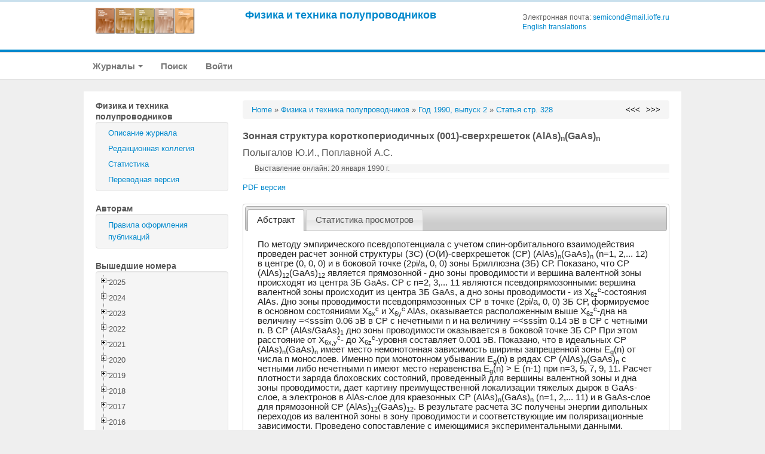

--- FILE ---
content_type: text/html; charset=UTF-8
request_url: https://journals.ioffe.ru/articles/22842
body_size: 202767
content:
<!DOCTYPE html PUBLIC "-//W3C//DTD XHTML 1.0 Transitional//EN">
<html lang="en">
  <head>
    <meta charset="utf-8">


    <link rel="stylesheet" type="text/css" href="/assets/7e7bc0be/treeview/jquery.treeview.css" />
<link rel="stylesheet" type="text/css" href="/assets/7e7bc0be/jui/css/smoothness/jquery-ui.css" />
<script type="text/javascript" src="/assets/7e7bc0be/jquery.min.js"></script>
<script type="text/javascript" src="/assets/7e7bc0be/jquery.cookie.js"></script>
<script type="text/javascript" src="/assets/7e7bc0be/jquery.treeview.js"></script>
<script type="text/javascript" src="/assets/7e7bc0be/jquery.treeview.edit.js"></script>
<script type="text/javascript" src="/assets/7e7bc0be/jquery.treeview.async.js"></script>
<script type="text/javascript" src="https://www.google.com/jsapi"></script>
<script type="text/javascript">
/*<![CDATA[*/
google.load("visualization", "1", {packages:["corechart"]});

            google.setOnLoadCallback(drawChartyw2);
            function drawChartyw2() {
		
    var data = new google.visualization.DataTable();
    data.addColumn('date', 'Дата');
			data.addColumn('number', 'Total');
data.addColumn('number', 'html');
data.addColumn('number', 'pdf');
data.addRow([new Date(2016, 0, 28), 1, 0, 1]);
data.addRow([new Date(2016, 0, 29), 1, 0, 1]);
data.addRow([new Date(2016, 0, 31), 1, 1, 0]);
data.addRow([new Date(2016, 1, 01), 1, 1, 0]);
data.addRow([new Date(2016, 1, 03), 1, 1, 0]);
data.addRow([new Date(2016, 1, 04), 1, 1, 0]);
data.addRow([new Date(2016, 1, 07), 1, 1, 0]);
data.addRow([new Date(2016, 1, 08), 1, 0, 1]);
data.addRow([new Date(2016, 1, 11), 2, 2, 0]);
data.addRow([new Date(2016, 1, 13), 1, 1, 0]);
data.addRow([new Date(2016, 1, 17), 2, 1, 1]);
data.addRow([new Date(2016, 1, 18), 2, 2, 0]);
data.addRow([new Date(2016, 1, 19), 2, 1, 1]);
data.addRow([new Date(2016, 1, 20), 2, 1, 1]);
data.addRow([new Date(2016, 1, 21), 1, 1, 0]);
data.addRow([new Date(2016, 1, 22), 2, 1, 1]);
data.addRow([new Date(2016, 1, 23), 1, 1, 0]);
data.addRow([new Date(2016, 1, 25), 1, 1, 0]);
data.addRow([new Date(2016, 1, 29), 1, 1, 0]);
data.addRow([new Date(2016, 2, 02), 2, 2, 0]);
data.addRow([new Date(2016, 2, 03), 1, 0, 1]);
data.addRow([new Date(2016, 2, 04), 1, 0, 1]);
data.addRow([new Date(2016, 2, 05), 1, 1, 0]);
data.addRow([new Date(2016, 2, 06), 2, 0, 2]);
data.addRow([new Date(2016, 2, 07), 3, 1, 2]);
data.addRow([new Date(2016, 2, 09), 2, 1, 1]);
data.addRow([new Date(2016, 2, 10), 3, 2, 1]);
data.addRow([new Date(2016, 2, 16), 1, 1, 0]);
data.addRow([new Date(2016, 2, 17), 3, 1, 2]);
data.addRow([new Date(2016, 2, 18), 1, 1, 0]);
data.addRow([new Date(2016, 2, 19), 1, 1, 0]);
data.addRow([new Date(2016, 2, 23), 1, 1, 0]);
data.addRow([new Date(2016, 2, 26), 1, 0, 1]);
data.addRow([new Date(2016, 2, 30), 2, 0, 2]);
data.addRow([new Date(2016, 3, 02), 3, 2, 1]);
data.addRow([new Date(2016, 3, 04), 1, 1, 0]);
data.addRow([new Date(2016, 3, 05), 1, 1, 0]);
data.addRow([new Date(2016, 3, 10), 1, 1, 0]);
data.addRow([new Date(2016, 3, 11), 1, 0, 1]);
data.addRow([new Date(2016, 3, 14), 1, 0, 1]);
data.addRow([new Date(2016, 3, 15), 2, 2, 0]);
data.addRow([new Date(2016, 3, 16), 5, 3, 2]);
data.addRow([new Date(2016, 3, 18), 1, 1, 0]);
data.addRow([new Date(2016, 3, 25), 2, 1, 1]);
data.addRow([new Date(2016, 3, 26), 2, 1, 1]);
data.addRow([new Date(2016, 4, 08), 1, 1, 0]);
data.addRow([new Date(2016, 4, 09), 2, 1, 1]);
data.addRow([new Date(2016, 4, 13), 2, 1, 1]);
data.addRow([new Date(2016, 4, 16), 1, 1, 0]);
data.addRow([new Date(2016, 4, 21), 1, 0, 1]);
data.addRow([new Date(2016, 4, 26), 1, 1, 0]);
data.addRow([new Date(2016, 4, 28), 1, 1, 0]);
data.addRow([new Date(2016, 4, 29), 2, 1, 1]);
data.addRow([new Date(2016, 5, 06), 2, 1, 1]);
data.addRow([new Date(2016, 5, 10), 1, 0, 1]);
data.addRow([new Date(2016, 5, 11), 1, 1, 0]);
data.addRow([new Date(2016, 5, 17), 2, 1, 1]);
data.addRow([new Date(2016, 5, 20), 1, 1, 0]);
data.addRow([new Date(2016, 5, 26), 1, 0, 1]);
data.addRow([new Date(2016, 5, 27), 1, 1, 0]);
data.addRow([new Date(2016, 5, 30), 1, 0, 1]);
data.addRow([new Date(2016, 6, 02), 1, 1, 0]);
data.addRow([new Date(2016, 6, 03), 2, 1, 1]);
data.addRow([new Date(2016, 6, 11), 1, 0, 1]);
data.addRow([new Date(2016, 6, 14), 2, 1, 1]);
data.addRow([new Date(2016, 6, 16), 1, 1, 0]);
data.addRow([new Date(2016, 6, 17), 1, 1, 0]);
data.addRow([new Date(2016, 6, 18), 2, 1, 1]);
data.addRow([new Date(2016, 6, 21), 1, 1, 0]);
data.addRow([new Date(2016, 6, 24), 1, 1, 0]);
data.addRow([new Date(2016, 6, 25), 1, 1, 0]);
data.addRow([new Date(2016, 6, 28), 1, 0, 1]);
data.addRow([new Date(2016, 6, 30), 1, 0, 1]);
data.addRow([new Date(2016, 6, 31), 2, 1, 1]);
data.addRow([new Date(2016, 7, 02), 2, 1, 1]);
data.addRow([new Date(2016, 7, 04), 1, 1, 0]);
data.addRow([new Date(2016, 7, 05), 1, 1, 0]);
data.addRow([new Date(2016, 7, 06), 1, 1, 0]);
data.addRow([new Date(2016, 7, 07), 1, 1, 0]);
data.addRow([new Date(2016, 7, 09), 1, 1, 0]);
data.addRow([new Date(2016, 7, 13), 1, 1, 0]);
data.addRow([new Date(2016, 7, 17), 1, 0, 1]);
data.addRow([new Date(2016, 7, 25), 1, 1, 0]);
data.addRow([new Date(2016, 7, 29), 1, 1, 0]);
data.addRow([new Date(2016, 7, 30), 1, 1, 0]);
data.addRow([new Date(2016, 8, 03), 2, 1, 1]);
data.addRow([new Date(2016, 8, 04), 1, 1, 0]);
data.addRow([new Date(2016, 8, 07), 1, 1, 0]);
data.addRow([new Date(2016, 8, 09), 1, 1, 0]);
data.addRow([new Date(2016, 8, 12), 1, 1, 0]);
data.addRow([new Date(2016, 8, 14), 1, 1, 0]);
data.addRow([new Date(2016, 8, 16), 1, 1, 0]);
data.addRow([new Date(2016, 8, 18), 1, 1, 0]);
data.addRow([new Date(2016, 8, 19), 1, 1, 0]);
data.addRow([new Date(2016, 8, 23), 1, 1, 0]);
data.addRow([new Date(2016, 8, 24), 1, 1, 0]);
data.addRow([new Date(2016, 8, 25), 3, 1, 2]);
data.addRow([new Date(2016, 8, 29), 1, 1, 0]);
data.addRow([new Date(2016, 9, 01), 1, 1, 0]);
data.addRow([new Date(2016, 9, 02), 1, 0, 1]);
data.addRow([new Date(2016, 9, 03), 1, 1, 0]);
data.addRow([new Date(2016, 9, 07), 1, 0, 1]);
data.addRow([new Date(2016, 9, 08), 4, 3, 1]);
data.addRow([new Date(2016, 9, 12), 1, 1, 0]);
data.addRow([new Date(2016, 9, 19), 2, 2, 0]);
data.addRow([new Date(2016, 9, 26), 1, 1, 0]);
data.addRow([new Date(2016, 10, 01), 2, 2, 0]);
data.addRow([new Date(2016, 10, 03), 1, 1, 0]);
data.addRow([new Date(2016, 10, 06), 1, 1, 0]);
data.addRow([new Date(2016, 10, 08), 1, 1, 0]);
data.addRow([new Date(2016, 10, 11), 1, 0, 1]);
data.addRow([new Date(2016, 10, 12), 3, 2, 1]);
data.addRow([new Date(2016, 10, 15), 1, 1, 0]);
data.addRow([new Date(2016, 10, 18), 1, 1, 0]);
data.addRow([new Date(2016, 10, 19), 2, 1, 1]);
data.addRow([new Date(2016, 10, 20), 2, 2, 0]);
data.addRow([new Date(2016, 10, 22), 1, 0, 1]);
data.addRow([new Date(2016, 10, 26), 1, 1, 0]);
data.addRow([new Date(2016, 10, 30), 1, 1, 0]);
data.addRow([new Date(2016, 11, 02), 1, 1, 0]);
data.addRow([new Date(2016, 11, 04), 1, 1, 0]);
data.addRow([new Date(2016, 11, 07), 1, 1, 0]);
data.addRow([new Date(2016, 11, 08), 1, 0, 1]);
data.addRow([new Date(2016, 11, 11), 3, 2, 1]);
data.addRow([new Date(2016, 11, 13), 1, 1, 0]);
data.addRow([new Date(2016, 11, 18), 1, 1, 0]);
data.addRow([new Date(2016, 11, 19), 1, 0, 1]);
data.addRow([new Date(2016, 11, 20), 1, 1, 0]);
data.addRow([new Date(2016, 11, 22), 1, 1, 0]);
data.addRow([new Date(2016, 11, 23), 1, 1, 0]);
data.addRow([new Date(2016, 11, 24), 1, 1, 0]);
data.addRow([new Date(2016, 11, 26), 1, 1, 0]);
data.addRow([new Date(2016, 11, 27), 2, 1, 1]);
data.addRow([new Date(2016, 11, 28), 1, 1, 0]);
data.addRow([new Date(2016, 11, 29), 1, 1, 0]);
data.addRow([new Date(2016, 11, 30), 2, 2, 0]);
data.addRow([new Date(2016, 11, 31), 2, 1, 1]);
data.addRow([new Date(2017, 0, 01), 1, 1, 0]);
data.addRow([new Date(2017, 0, 03), 1, 0, 1]);
data.addRow([new Date(2017, 0, 05), 1, 0, 1]);
data.addRow([new Date(2017, 0, 06), 3, 2, 1]);
data.addRow([new Date(2017, 0, 07), 1, 1, 0]);
data.addRow([new Date(2017, 0, 09), 2, 1, 1]);
data.addRow([new Date(2017, 0, 12), 1, 1, 0]);
data.addRow([new Date(2017, 0, 16), 2, 1, 1]);
data.addRow([new Date(2017, 0, 19), 1, 1, 0]);
data.addRow([new Date(2017, 0, 22), 1, 1, 0]);
data.addRow([new Date(2017, 0, 23), 1, 1, 0]);
data.addRow([new Date(2017, 0, 25), 3, 1, 2]);
data.addRow([new Date(2017, 0, 27), 2, 2, 0]);
data.addRow([new Date(2017, 0, 29), 2, 2, 0]);
data.addRow([new Date(2017, 0, 31), 2, 2, 0]);
data.addRow([new Date(2017, 1, 02), 1, 0, 1]);
data.addRow([new Date(2017, 1, 03), 1, 1, 0]);
data.addRow([new Date(2017, 1, 06), 2, 1, 1]);
data.addRow([new Date(2017, 1, 07), 1, 1, 0]);
data.addRow([new Date(2017, 1, 13), 1, 1, 0]);
data.addRow([new Date(2017, 1, 14), 1, 0, 1]);
data.addRow([new Date(2017, 1, 15), 1, 0, 1]);
data.addRow([new Date(2017, 1, 17), 2, 2, 0]);
data.addRow([new Date(2017, 1, 18), 3, 1, 2]);
data.addRow([new Date(2017, 1, 19), 3, 3, 0]);
data.addRow([new Date(2017, 1, 24), 1, 1, 0]);
data.addRow([new Date(2017, 1, 26), 4, 3, 1]);
data.addRow([new Date(2017, 1, 27), 2, 1, 1]);
data.addRow([new Date(2017, 1, 28), 1, 1, 0]);
data.addRow([new Date(2017, 2, 02), 2, 2, 0]);
data.addRow([new Date(2017, 2, 04), 1, 1, 0]);
data.addRow([new Date(2017, 2, 05), 4, 2, 2]);
data.addRow([new Date(2017, 2, 07), 1, 1, 0]);
data.addRow([new Date(2017, 2, 11), 1, 1, 0]);
data.addRow([new Date(2017, 2, 13), 2, 2, 0]);
data.addRow([new Date(2017, 2, 14), 1, 1, 0]);
data.addRow([new Date(2017, 2, 16), 1, 1, 0]);
data.addRow([new Date(2017, 2, 18), 2, 1, 1]);
data.addRow([new Date(2017, 2, 19), 1, 1, 0]);
data.addRow([new Date(2017, 2, 24), 2, 2, 0]);
data.addRow([new Date(2017, 2, 31), 1, 1, 0]);
data.addRow([new Date(2017, 3, 06), 1, 1, 0]);
data.addRow([new Date(2017, 3, 09), 1, 1, 0]);
data.addRow([new Date(2017, 3, 10), 1, 1, 0]);
data.addRow([new Date(2017, 3, 15), 1, 1, 0]);
data.addRow([new Date(2017, 3, 16), 2, 2, 0]);
data.addRow([new Date(2017, 3, 17), 2, 0, 2]);
data.addRow([new Date(2017, 3, 25), 1, 1, 0]);
data.addRow([new Date(2017, 4, 09), 1, 1, 0]);
data.addRow([new Date(2017, 4, 10), 1, 1, 0]);
data.addRow([new Date(2017, 4, 15), 1, 1, 0]);
data.addRow([new Date(2017, 4, 18), 1, 0, 1]);
data.addRow([new Date(2017, 4, 20), 2, 2, 0]);
data.addRow([new Date(2017, 4, 22), 1, 1, 0]);
data.addRow([new Date(2017, 4, 24), 1, 1, 0]);
data.addRow([new Date(2017, 4, 25), 1, 1, 0]);
data.addRow([new Date(2017, 4, 26), 1, 1, 0]);
data.addRow([new Date(2017, 4, 28), 1, 0, 1]);
data.addRow([new Date(2017, 5, 04), 1, 1, 0]);
data.addRow([new Date(2017, 5, 07), 1, 1, 0]);
data.addRow([new Date(2017, 5, 08), 2, 0, 2]);
data.addRow([new Date(2017, 5, 09), 1, 1, 0]);
data.addRow([new Date(2017, 5, 11), 1, 0, 1]);
data.addRow([new Date(2017, 5, 13), 1, 1, 0]);
data.addRow([new Date(2017, 5, 16), 1, 1, 0]);
data.addRow([new Date(2017, 5, 17), 1, 1, 0]);
data.addRow([new Date(2017, 5, 18), 1, 1, 0]);
data.addRow([new Date(2017, 5, 20), 2, 1, 1]);
data.addRow([new Date(2017, 5, 21), 1, 1, 0]);
data.addRow([new Date(2017, 5, 22), 1, 1, 0]);
data.addRow([new Date(2017, 5, 24), 1, 1, 0]);
data.addRow([new Date(2017, 5, 25), 1, 0, 1]);
data.addRow([new Date(2017, 5, 27), 1, 1, 0]);
data.addRow([new Date(2017, 5, 29), 1, 1, 0]);
data.addRow([new Date(2017, 6, 02), 1, 0, 1]);
data.addRow([new Date(2017, 6, 03), 1, 1, 0]);
data.addRow([new Date(2017, 6, 05), 1, 1, 0]);
data.addRow([new Date(2017, 6, 06), 1, 0, 1]);
data.addRow([new Date(2017, 6, 11), 4, 2, 2]);
data.addRow([new Date(2017, 6, 17), 2, 2, 0]);
data.addRow([new Date(2017, 6, 18), 1, 1, 0]);
data.addRow([new Date(2017, 6, 19), 1, 1, 0]);
data.addRow([new Date(2017, 6, 20), 2, 1, 1]);
data.addRow([new Date(2017, 6, 24), 1, 0, 1]);
data.addRow([new Date(2017, 6, 31), 1, 1, 0]);
data.addRow([new Date(2017, 7, 02), 1, 1, 0]);
data.addRow([new Date(2017, 7, 04), 1, 1, 0]);
data.addRow([new Date(2017, 7, 07), 2, 0, 2]);
data.addRow([new Date(2017, 7, 08), 1, 1, 0]);
data.addRow([new Date(2017, 7, 09), 1, 0, 1]);
data.addRow([new Date(2017, 7, 20), 1, 1, 0]);
data.addRow([new Date(2017, 7, 21), 3, 2, 1]);
data.addRow([new Date(2017, 7, 22), 1, 0, 1]);
data.addRow([new Date(2017, 7, 23), 2, 2, 0]);
data.addRow([new Date(2017, 7, 24), 3, 1, 2]);
data.addRow([new Date(2017, 7, 27), 1, 1, 0]);
data.addRow([new Date(2017, 7, 28), 2, 1, 1]);
data.addRow([new Date(2017, 8, 01), 1, 1, 0]);
data.addRow([new Date(2017, 8, 05), 1, 0, 1]);
data.addRow([new Date(2017, 8, 10), 2, 2, 0]);
data.addRow([new Date(2017, 8, 14), 1, 1, 0]);
data.addRow([new Date(2017, 8, 15), 1, 0, 1]);
data.addRow([new Date(2017, 8, 16), 2, 1, 1]);
data.addRow([new Date(2017, 8, 19), 1, 1, 0]);
data.addRow([new Date(2017, 8, 20), 1, 0, 1]);
data.addRow([new Date(2017, 8, 23), 1, 1, 0]);
data.addRow([new Date(2017, 8, 28), 1, 1, 0]);
data.addRow([new Date(2017, 8, 30), 1, 1, 0]);
data.addRow([new Date(2017, 9, 02), 1, 1, 0]);
data.addRow([new Date(2017, 9, 04), 1, 1, 0]);
data.addRow([new Date(2017, 9, 06), 1, 0, 1]);
data.addRow([new Date(2017, 9, 07), 1, 1, 0]);
data.addRow([new Date(2017, 9, 09), 1, 0, 1]);
data.addRow([new Date(2017, 9, 10), 1, 1, 0]);
data.addRow([new Date(2017, 9, 15), 1, 1, 0]);
data.addRow([new Date(2017, 9, 16), 1, 1, 0]);
data.addRow([new Date(2017, 9, 18), 1, 1, 0]);
data.addRow([new Date(2017, 9, 20), 1, 1, 0]);
data.addRow([new Date(2017, 9, 22), 2, 2, 0]);
data.addRow([new Date(2017, 9, 23), 1, 1, 0]);
data.addRow([new Date(2017, 9, 24), 1, 0, 1]);
data.addRow([new Date(2017, 9, 28), 1, 1, 0]);
data.addRow([new Date(2017, 9, 29), 1, 1, 0]);
data.addRow([new Date(2017, 9, 31), 1, 0, 1]);
data.addRow([new Date(2017, 10, 01), 1, 1, 0]);
data.addRow([new Date(2017, 10, 02), 2, 1, 1]);
data.addRow([new Date(2017, 10, 03), 2, 2, 0]);
data.addRow([new Date(2017, 10, 04), 2, 2, 0]);
data.addRow([new Date(2017, 10, 06), 1, 0, 1]);
data.addRow([new Date(2017, 10, 08), 1, 1, 0]);
data.addRow([new Date(2017, 10, 09), 1, 0, 1]);
data.addRow([new Date(2017, 10, 13), 1, 1, 0]);
data.addRow([new Date(2017, 10, 15), 2, 2, 0]);
data.addRow([new Date(2017, 10, 16), 1, 1, 0]);
data.addRow([new Date(2017, 10, 17), 1, 1, 0]);
data.addRow([new Date(2017, 10, 20), 3, 3, 0]);
data.addRow([new Date(2017, 10, 25), 1, 1, 0]);
data.addRow([new Date(2017, 11, 06), 1, 1, 0]);
data.addRow([new Date(2017, 11, 09), 1, 1, 0]);
data.addRow([new Date(2017, 11, 10), 1, 0, 1]);
data.addRow([new Date(2017, 11, 16), 1, 1, 0]);
data.addRow([new Date(2017, 11, 17), 1, 1, 0]);
data.addRow([new Date(2017, 11, 18), 1, 0, 1]);
data.addRow([new Date(2017, 11, 21), 1, 1, 0]);
data.addRow([new Date(2017, 11, 24), 2, 2, 0]);
data.addRow([new Date(2017, 11, 26), 2, 1, 1]);
data.addRow([new Date(2017, 11, 28), 1, 1, 0]);
data.addRow([new Date(2018, 0, 02), 1, 0, 1]);
data.addRow([new Date(2018, 0, 04), 1, 1, 0]);
data.addRow([new Date(2018, 0, 05), 1, 0, 1]);
data.addRow([new Date(2018, 0, 11), 1, 1, 0]);
data.addRow([new Date(2018, 0, 13), 1, 0, 1]);
data.addRow([new Date(2018, 0, 15), 1, 1, 0]);
data.addRow([new Date(2018, 0, 19), 2, 2, 0]);
data.addRow([new Date(2018, 0, 20), 1, 0, 1]);
data.addRow([new Date(2018, 0, 27), 1, 1, 0]);
data.addRow([new Date(2018, 0, 31), 1, 1, 0]);
data.addRow([new Date(2018, 1, 04), 3, 2, 1]);
data.addRow([new Date(2018, 1, 05), 1, 0, 1]);
data.addRow([new Date(2018, 1, 07), 1, 0, 1]);
data.addRow([new Date(2018, 1, 09), 1, 1, 0]);
data.addRow([new Date(2018, 1, 19), 1, 1, 0]);
data.addRow([new Date(2018, 1, 20), 1, 1, 0]);
data.addRow([new Date(2018, 1, 21), 1, 1, 0]);
data.addRow([new Date(2018, 1, 22), 1, 0, 1]);
data.addRow([new Date(2018, 1, 25), 1, 1, 0]);
data.addRow([new Date(2018, 2, 03), 1, 1, 0]);
data.addRow([new Date(2018, 2, 06), 1, 1, 0]);
data.addRow([new Date(2018, 2, 14), 1, 1, 0]);
data.addRow([new Date(2018, 2, 20), 1, 0, 1]);
data.addRow([new Date(2018, 2, 22), 1, 1, 0]);
data.addRow([new Date(2018, 2, 23), 1, 1, 0]);
data.addRow([new Date(2018, 2, 29), 1, 1, 0]);
data.addRow([new Date(2018, 3, 03), 1, 1, 0]);
data.addRow([new Date(2018, 3, 10), 1, 1, 0]);
data.addRow([new Date(2018, 3, 11), 1, 1, 0]);
data.addRow([new Date(2018, 3, 12), 1, 0, 1]);
data.addRow([new Date(2018, 3, 18), 1, 1, 0]);
data.addRow([new Date(2018, 3, 20), 1, 0, 1]);
data.addRow([new Date(2018, 3, 22), 2, 1, 1]);
data.addRow([new Date(2018, 3, 24), 1, 1, 0]);
data.addRow([new Date(2018, 3, 28), 1, 1, 0]);
data.addRow([new Date(2018, 3, 29), 2, 1, 1]);
data.addRow([new Date(2018, 4, 04), 1, 0, 1]);
data.addRow([new Date(2018, 4, 05), 1, 1, 0]);
data.addRow([new Date(2018, 4, 06), 1, 0, 1]);
data.addRow([new Date(2018, 4, 08), 1, 1, 0]);
data.addRow([new Date(2018, 4, 09), 1, 1, 0]);
data.addRow([new Date(2018, 4, 11), 1, 0, 1]);
data.addRow([new Date(2018, 4, 13), 3, 2, 1]);
data.addRow([new Date(2018, 4, 15), 1, 1, 0]);
data.addRow([new Date(2018, 4, 16), 1, 0, 1]);
data.addRow([new Date(2018, 4, 21), 1, 1, 0]);
data.addRow([new Date(2018, 4, 22), 1, 0, 1]);
data.addRow([new Date(2018, 4, 23), 2, 1, 1]);
data.addRow([new Date(2018, 4, 25), 1, 1, 0]);
data.addRow([new Date(2018, 5, 01), 1, 1, 0]);
data.addRow([new Date(2018, 5, 05), 1, 1, 0]);
data.addRow([new Date(2018, 5, 08), 1, 1, 0]);
data.addRow([new Date(2018, 5, 10), 1, 1, 0]);
data.addRow([new Date(2018, 5, 11), 1, 1, 0]);
data.addRow([new Date(2018, 5, 12), 1, 0, 1]);
data.addRow([new Date(2018, 5, 14), 1, 1, 0]);
data.addRow([new Date(2018, 5, 15), 1, 1, 0]);
data.addRow([new Date(2018, 5, 17), 1, 1, 0]);
data.addRow([new Date(2018, 5, 19), 1, 1, 0]);
data.addRow([new Date(2018, 5, 21), 1, 1, 0]);
data.addRow([new Date(2018, 6, 04), 1, 0, 1]);
data.addRow([new Date(2018, 6, 05), 1, 1, 0]);
data.addRow([new Date(2018, 6, 07), 1, 0, 1]);
data.addRow([new Date(2018, 6, 09), 1, 0, 1]);
data.addRow([new Date(2018, 6, 14), 1, 1, 0]);
data.addRow([new Date(2018, 6, 19), 1, 1, 0]);
data.addRow([new Date(2018, 6, 20), 1, 1, 0]);
data.addRow([new Date(2018, 6, 21), 1, 1, 0]);
data.addRow([new Date(2018, 6, 22), 2, 1, 1]);
data.addRow([new Date(2018, 6, 27), 1, 0, 1]);
data.addRow([new Date(2018, 6, 30), 1, 1, 0]);
data.addRow([new Date(2018, 6, 31), 1, 0, 1]);
data.addRow([new Date(2018, 7, 02), 1, 0, 1]);
data.addRow([new Date(2018, 7, 04), 1, 1, 0]);
data.addRow([new Date(2018, 7, 05), 1, 1, 0]);
data.addRow([new Date(2018, 7, 06), 1, 0, 1]);
data.addRow([new Date(2018, 7, 09), 1, 1, 0]);
data.addRow([new Date(2018, 7, 10), 1, 1, 0]);
data.addRow([new Date(2018, 7, 18), 2, 1, 1]);
data.addRow([new Date(2018, 7, 25), 1, 1, 0]);
data.addRow([new Date(2018, 7, 30), 3, 1, 2]);
data.addRow([new Date(2018, 7, 31), 1, 1, 0]);
data.addRow([new Date(2018, 8, 05), 1, 1, 0]);
data.addRow([new Date(2018, 8, 10), 2, 2, 0]);
data.addRow([new Date(2018, 8, 11), 2, 2, 0]);
data.addRow([new Date(2018, 8, 13), 4, 1, 3]);
data.addRow([new Date(2018, 8, 16), 1, 1, 0]);
data.addRow([new Date(2018, 8, 25), 1, 1, 0]);
data.addRow([new Date(2018, 8, 27), 1, 0, 1]);
data.addRow([new Date(2018, 8, 28), 1, 1, 0]);
data.addRow([new Date(2018, 8, 29), 1, 1, 0]);
data.addRow([new Date(2018, 8, 30), 2, 1, 1]);
data.addRow([new Date(2018, 9, 01), 2, 1, 1]);
data.addRow([new Date(2018, 9, 05), 2, 1, 1]);
data.addRow([new Date(2018, 9, 06), 2, 2, 0]);
data.addRow([new Date(2018, 9, 07), 1, 1, 0]);
data.addRow([new Date(2018, 9, 12), 1, 0, 1]);
data.addRow([new Date(2018, 9, 13), 1, 1, 0]);
data.addRow([new Date(2018, 9, 14), 1, 1, 0]);
data.addRow([new Date(2018, 9, 16), 1, 1, 0]);
data.addRow([new Date(2018, 9, 21), 1, 0, 1]);
data.addRow([new Date(2018, 9, 24), 3, 1, 2]);
data.addRow([new Date(2018, 9, 25), 1, 0, 1]);
data.addRow([new Date(2018, 9, 26), 1, 1, 0]);
data.addRow([new Date(2018, 9, 27), 1, 1, 0]);
data.addRow([new Date(2018, 9, 28), 1, 0, 1]);
data.addRow([new Date(2018, 9, 29), 1, 1, 0]);
data.addRow([new Date(2018, 10, 04), 1, 0, 1]);
data.addRow([new Date(2018, 10, 07), 1, 0, 1]);
data.addRow([new Date(2018, 10, 08), 1, 1, 0]);
data.addRow([new Date(2018, 10, 10), 4, 2, 2]);
data.addRow([new Date(2018, 10, 14), 2, 2, 0]);
data.addRow([new Date(2018, 10, 15), 2, 2, 0]);
data.addRow([new Date(2018, 10, 16), 1, 1, 0]);
data.addRow([new Date(2018, 10, 18), 1, 0, 1]);
data.addRow([new Date(2018, 10, 19), 1, 0, 1]);
data.addRow([new Date(2018, 10, 20), 3, 3, 0]);
data.addRow([new Date(2018, 10, 21), 1, 1, 0]);
data.addRow([new Date(2018, 10, 23), 1, 1, 0]);
data.addRow([new Date(2018, 10, 24), 1, 1, 0]);
data.addRow([new Date(2018, 10, 25), 1, 1, 0]);
data.addRow([new Date(2018, 10, 29), 1, 1, 0]);
data.addRow([new Date(2018, 10, 30), 1, 1, 0]);
data.addRow([new Date(2018, 11, 02), 1, 1, 0]);
data.addRow([new Date(2018, 11, 05), 1, 1, 0]);
data.addRow([new Date(2018, 11, 07), 2, 2, 0]);
data.addRow([new Date(2018, 11, 11), 1, 1, 0]);
data.addRow([new Date(2018, 11, 12), 1, 0, 1]);
data.addRow([new Date(2018, 11, 13), 1, 1, 0]);
data.addRow([new Date(2018, 11, 14), 2, 1, 1]);
data.addRow([new Date(2018, 11, 16), 1, 1, 0]);
data.addRow([new Date(2018, 11, 21), 1, 1, 0]);
data.addRow([new Date(2018, 11, 22), 1, 1, 0]);
data.addRow([new Date(2018, 11, 24), 1, 1, 0]);
data.addRow([new Date(2018, 11, 25), 1, 1, 0]);
data.addRow([new Date(2018, 11, 28), 2, 0, 2]);
data.addRow([new Date(2019, 0, 01), 3, 2, 1]);
data.addRow([new Date(2019, 0, 02), 1, 1, 0]);
data.addRow([new Date(2019, 0, 03), 1, 1, 0]);
data.addRow([new Date(2019, 0, 04), 1, 1, 0]);
data.addRow([new Date(2019, 0, 07), 1, 1, 0]);
data.addRow([new Date(2019, 0, 09), 1, 0, 1]);
data.addRow([new Date(2019, 0, 11), 1, 0, 1]);
data.addRow([new Date(2019, 0, 12), 3, 2, 1]);
data.addRow([new Date(2019, 0, 14), 2, 2, 0]);
data.addRow([new Date(2019, 0, 20), 2, 2, 0]);
data.addRow([new Date(2019, 0, 21), 1, 1, 0]);
data.addRow([new Date(2019, 0, 23), 1, 1, 0]);
data.addRow([new Date(2019, 0, 24), 2, 2, 0]);
data.addRow([new Date(2019, 0, 25), 1, 0, 1]);
data.addRow([new Date(2019, 0, 26), 2, 1, 1]);
data.addRow([new Date(2019, 0, 28), 1, 1, 0]);
data.addRow([new Date(2019, 0, 29), 1, 1, 0]);
data.addRow([new Date(2019, 0, 31), 1, 0, 1]);
data.addRow([new Date(2019, 1, 02), 1, 1, 0]);
data.addRow([new Date(2019, 1, 03), 1, 0, 1]);
data.addRow([new Date(2019, 1, 04), 2, 1, 1]);
data.addRow([new Date(2019, 1, 05), 1, 1, 0]);
data.addRow([new Date(2019, 1, 06), 1, 1, 0]);
data.addRow([new Date(2019, 1, 08), 2, 1, 1]);
data.addRow([new Date(2019, 1, 12), 1, 1, 0]);
data.addRow([new Date(2019, 1, 15), 2, 2, 0]);
data.addRow([new Date(2019, 1, 16), 1, 1, 0]);
data.addRow([new Date(2019, 1, 17), 1, 1, 0]);
data.addRow([new Date(2019, 1, 18), 2, 2, 0]);
data.addRow([new Date(2019, 1, 22), 1, 1, 0]);
data.addRow([new Date(2019, 1, 23), 1, 0, 1]);
data.addRow([new Date(2019, 1, 24), 2, 1, 1]);
data.addRow([new Date(2019, 1, 25), 1, 0, 1]);
data.addRow([new Date(2019, 1, 26), 1, 1, 0]);
data.addRow([new Date(2019, 2, 02), 1, 1, 0]);
data.addRow([new Date(2019, 2, 03), 2, 2, 0]);
data.addRow([new Date(2019, 2, 06), 1, 1, 0]);
data.addRow([new Date(2019, 2, 07), 2, 2, 0]);
data.addRow([new Date(2019, 2, 09), 1, 1, 0]);
data.addRow([new Date(2019, 2, 10), 1, 1, 0]);
data.addRow([new Date(2019, 2, 13), 1, 1, 0]);
data.addRow([new Date(2019, 2, 15), 1, 1, 0]);
data.addRow([new Date(2019, 2, 21), 1, 1, 0]);
data.addRow([new Date(2019, 2, 23), 1, 1, 0]);
data.addRow([new Date(2019, 2, 25), 1, 1, 0]);
data.addRow([new Date(2019, 2, 26), 1, 1, 0]);
data.addRow([new Date(2019, 2, 27), 1, 1, 0]);
data.addRow([new Date(2019, 2, 29), 1, 1, 0]);
data.addRow([new Date(2019, 2, 31), 1, 1, 0]);
data.addRow([new Date(2019, 3, 02), 1, 0, 1]);
data.addRow([new Date(2019, 3, 07), 1, 1, 0]);
data.addRow([new Date(2019, 3, 08), 3, 2, 1]);
data.addRow([new Date(2019, 3, 10), 1, 0, 1]);
data.addRow([new Date(2019, 3, 13), 1, 1, 0]);
data.addRow([new Date(2019, 3, 14), 9, 4, 5]);
data.addRow([new Date(2019, 3, 15), 1, 0, 1]);
data.addRow([new Date(2019, 3, 20), 1, 1, 0]);
data.addRow([new Date(2019, 3, 23), 2, 1, 1]);
data.addRow([new Date(2019, 3, 24), 1, 1, 0]);
data.addRow([new Date(2019, 3, 29), 1, 1, 0]);
data.addRow([new Date(2019, 3, 30), 1, 1, 0]);
data.addRow([new Date(2019, 4, 06), 2, 2, 0]);
data.addRow([new Date(2019, 4, 07), 1, 1, 0]);
data.addRow([new Date(2019, 4, 13), 2, 0, 2]);
data.addRow([new Date(2019, 4, 17), 1, 1, 0]);
data.addRow([new Date(2019, 4, 18), 1, 0, 1]);
data.addRow([new Date(2019, 4, 20), 1, 1, 0]);
data.addRow([new Date(2019, 4, 22), 1, 0, 1]);
data.addRow([new Date(2019, 4, 23), 2, 0, 2]);
data.addRow([new Date(2019, 4, 25), 6, 3, 3]);
data.addRow([new Date(2019, 4, 26), 2, 1, 1]);
data.addRow([new Date(2019, 4, 27), 1, 0, 1]);
data.addRow([new Date(2019, 4, 29), 1, 0, 1]);
data.addRow([new Date(2019, 4, 31), 2, 2, 0]);
data.addRow([new Date(2019, 5, 04), 1, 1, 0]);
data.addRow([new Date(2019, 5, 09), 1, 1, 0]);
data.addRow([new Date(2019, 5, 10), 1, 1, 0]);
data.addRow([new Date(2019, 5, 12), 2, 1, 1]);
data.addRow([new Date(2019, 5, 13), 1, 0, 1]);
data.addRow([new Date(2019, 5, 25), 1, 1, 0]);
data.addRow([new Date(2019, 6, 01), 1, 1, 0]);
data.addRow([new Date(2019, 6, 02), 1, 0, 1]);
data.addRow([new Date(2019, 6, 03), 1, 0, 1]);
data.addRow([new Date(2019, 6, 04), 2, 1, 1]);
data.addRow([new Date(2019, 6, 06), 1, 1, 0]);
data.addRow([new Date(2019, 6, 09), 2, 1, 1]);
data.addRow([new Date(2019, 6, 10), 1, 1, 0]);
data.addRow([new Date(2019, 6, 13), 1, 0, 1]);
data.addRow([new Date(2019, 6, 14), 1, 1, 0]);
data.addRow([new Date(2019, 6, 16), 1, 0, 1]);
data.addRow([new Date(2019, 6, 18), 1, 1, 0]);
data.addRow([new Date(2019, 6, 19), 1, 0, 1]);
data.addRow([new Date(2019, 6, 21), 1, 1, 0]);
data.addRow([new Date(2019, 6, 30), 1, 1, 0]);
data.addRow([new Date(2019, 6, 31), 2, 2, 0]);
data.addRow([new Date(2019, 7, 01), 3, 2, 1]);
data.addRow([new Date(2019, 7, 02), 2, 0, 2]);
data.addRow([new Date(2019, 7, 03), 1, 0, 1]);
data.addRow([new Date(2019, 7, 04), 1, 1, 0]);
data.addRow([new Date(2019, 7, 05), 1, 1, 0]);
data.addRow([new Date(2019, 7, 08), 1, 1, 0]);
data.addRow([new Date(2019, 7, 12), 3, 1, 2]);
data.addRow([new Date(2019, 7, 15), 1, 0, 1]);
data.addRow([new Date(2019, 7, 20), 2, 1, 1]);
data.addRow([new Date(2019, 7, 23), 1, 0, 1]);
data.addRow([new Date(2019, 7, 26), 1, 1, 0]);
data.addRow([new Date(2019, 7, 28), 1, 1, 0]);
data.addRow([new Date(2019, 7, 30), 1, 1, 0]);
data.addRow([new Date(2019, 8, 03), 1, 1, 0]);
data.addRow([new Date(2019, 8, 07), 1, 0, 1]);
data.addRow([new Date(2019, 8, 11), 2, 2, 0]);
data.addRow([new Date(2019, 8, 15), 1, 1, 0]);
data.addRow([new Date(2019, 8, 20), 1, 1, 0]);
data.addRow([new Date(2019, 8, 21), 1, 0, 1]);
data.addRow([new Date(2019, 8, 22), 1, 1, 0]);
data.addRow([new Date(2019, 8, 25), 1, 0, 1]);
data.addRow([new Date(2019, 8, 26), 1, 0, 1]);
data.addRow([new Date(2019, 8, 27), 1, 0, 1]);
data.addRow([new Date(2019, 9, 08), 1, 0, 1]);
data.addRow([new Date(2019, 9, 12), 1, 1, 0]);
data.addRow([new Date(2019, 9, 17), 1, 1, 0]);
data.addRow([new Date(2019, 9, 19), 1, 0, 1]);
data.addRow([new Date(2019, 9, 22), 1, 1, 0]);
data.addRow([new Date(2019, 9, 28), 1, 0, 1]);
data.addRow([new Date(2019, 10, 03), 1, 1, 0]);
data.addRow([new Date(2019, 10, 09), 1, 1, 0]);
data.addRow([new Date(2019, 10, 10), 1, 0, 1]);
data.addRow([new Date(2019, 10, 14), 1, 1, 0]);
data.addRow([new Date(2019, 10, 16), 2, 1, 1]);
data.addRow([new Date(2019, 10, 18), 1, 1, 0]);
data.addRow([new Date(2019, 10, 22), 1, 0, 1]);
data.addRow([new Date(2019, 10, 25), 1, 0, 1]);
data.addRow([new Date(2019, 10, 28), 1, 0, 1]);
data.addRow([new Date(2019, 11, 02), 1, 0, 1]);
data.addRow([new Date(2019, 11, 06), 1, 1, 0]);
data.addRow([new Date(2019, 11, 08), 1, 1, 0]);
data.addRow([new Date(2019, 11, 12), 1, 0, 1]);
data.addRow([new Date(2019, 11, 15), 1, 1, 0]);
data.addRow([new Date(2019, 11, 18), 1, 0, 1]);
data.addRow([new Date(2019, 11, 20), 2, 1, 1]);
data.addRow([new Date(2019, 11, 23), 2, 1, 1]);
data.addRow([new Date(2019, 11, 24), 1, 0, 1]);
data.addRow([new Date(2019, 11, 26), 1, 0, 1]);
data.addRow([new Date(2019, 11, 27), 1, 1, 0]);
data.addRow([new Date(2020, 0, 01), 4, 2, 2]);
data.addRow([new Date(2020, 0, 02), 1, 1, 0]);
data.addRow([new Date(2020, 0, 03), 1, 0, 1]);
data.addRow([new Date(2020, 0, 07), 1, 0, 1]);
data.addRow([new Date(2020, 0, 08), 2, 1, 1]);
data.addRow([new Date(2020, 0, 17), 2, 1, 1]);
data.addRow([new Date(2020, 0, 22), 1, 0, 1]);
data.addRow([new Date(2020, 0, 26), 3, 2, 1]);
data.addRow([new Date(2020, 0, 29), 1, 1, 0]);
data.addRow([new Date(2020, 1, 08), 1, 1, 0]);
data.addRow([new Date(2020, 1, 13), 1, 0, 1]);
data.addRow([new Date(2020, 1, 19), 3, 3, 0]);
data.addRow([new Date(2020, 1, 21), 2, 1, 1]);
data.addRow([new Date(2020, 1, 22), 1, 1, 0]);
data.addRow([new Date(2020, 1, 24), 1, 0, 1]);
data.addRow([new Date(2020, 2, 09), 2, 1, 1]);
data.addRow([new Date(2020, 2, 11), 1, 1, 0]);
data.addRow([new Date(2020, 2, 13), 1, 1, 0]);
data.addRow([new Date(2020, 2, 14), 1, 1, 0]);
data.addRow([new Date(2020, 2, 17), 1, 1, 0]);
data.addRow([new Date(2020, 2, 18), 1, 1, 0]);
data.addRow([new Date(2020, 2, 28), 1, 1, 0]);
data.addRow([new Date(2020, 3, 04), 1, 1, 0]);
data.addRow([new Date(2020, 3, 07), 1, 0, 1]);
data.addRow([new Date(2020, 3, 09), 1, 0, 1]);
data.addRow([new Date(2020, 3, 15), 1, 1, 0]);
data.addRow([new Date(2020, 3, 16), 2, 2, 0]);
data.addRow([new Date(2020, 3, 17), 1, 1, 0]);
data.addRow([new Date(2020, 3, 19), 1, 0, 1]);
data.addRow([new Date(2020, 3, 20), 1, 1, 0]);
data.addRow([new Date(2020, 3, 21), 1, 0, 1]);
data.addRow([new Date(2020, 3, 27), 2, 2, 0]);
data.addRow([new Date(2020, 3, 29), 1, 1, 0]);
data.addRow([new Date(2020, 4, 03), 1, 1, 0]);
data.addRow([new Date(2020, 4, 04), 1, 1, 0]);
data.addRow([new Date(2020, 4, 06), 2, 1, 1]);
data.addRow([new Date(2020, 4, 08), 1, 1, 0]);
data.addRow([new Date(2020, 4, 10), 2, 0, 2]);
data.addRow([new Date(2020, 4, 11), 1, 1, 0]);
data.addRow([new Date(2020, 4, 16), 1, 1, 0]);
data.addRow([new Date(2020, 4, 19), 1, 1, 0]);
data.addRow([new Date(2020, 4, 20), 1, 1, 0]);
data.addRow([new Date(2020, 4, 27), 1, 1, 0]);
data.addRow([new Date(2020, 4, 28), 2, 1, 1]);
data.addRow([new Date(2020, 4, 30), 2, 1, 1]);
data.addRow([new Date(2020, 5, 01), 3, 2, 1]);
data.addRow([new Date(2020, 5, 04), 1, 1, 0]);
data.addRow([new Date(2020, 5, 06), 3, 1, 2]);
data.addRow([new Date(2020, 5, 10), 1, 0, 1]);
data.addRow([new Date(2020, 5, 11), 1, 1, 0]);
data.addRow([new Date(2020, 5, 13), 1, 0, 1]);
data.addRow([new Date(2020, 5, 16), 1, 0, 1]);
data.addRow([new Date(2020, 5, 24), 1, 1, 0]);
data.addRow([new Date(2020, 5, 25), 1, 1, 0]);
data.addRow([new Date(2020, 5, 26), 2, 2, 0]);
data.addRow([new Date(2020, 5, 30), 1, 1, 0]);
data.addRow([new Date(2020, 6, 01), 1, 1, 0]);
data.addRow([new Date(2020, 6, 02), 2, 0, 2]);
data.addRow([new Date(2020, 6, 03), 1, 1, 0]);
data.addRow([new Date(2020, 6, 04), 2, 0, 2]);
data.addRow([new Date(2020, 6, 05), 1, 0, 1]);
data.addRow([new Date(2020, 6, 06), 1, 0, 1]);
data.addRow([new Date(2020, 6, 08), 2, 2, 0]);
data.addRow([new Date(2020, 6, 11), 2, 0, 2]);
data.addRow([new Date(2020, 6, 16), 1, 0, 1]);
data.addRow([new Date(2020, 6, 17), 4, 3, 1]);
data.addRow([new Date(2020, 6, 30), 1, 1, 0]);
data.addRow([new Date(2020, 7, 03), 1, 0, 1]);
data.addRow([new Date(2020, 7, 04), 2, 1, 1]);
data.addRow([new Date(2020, 7, 06), 2, 2, 0]);
data.addRow([new Date(2020, 7, 08), 2, 2, 0]);
data.addRow([new Date(2020, 7, 11), 2, 0, 2]);
data.addRow([new Date(2020, 7, 20), 1, 0, 1]);
data.addRow([new Date(2020, 7, 21), 1, 0, 1]);
data.addRow([new Date(2020, 7, 22), 4, 3, 1]);
data.addRow([new Date(2020, 7, 25), 1, 1, 0]);
data.addRow([new Date(2020, 7, 26), 1, 1, 0]);
data.addRow([new Date(2020, 7, 27), 1, 1, 0]);
data.addRow([new Date(2020, 7, 28), 1, 0, 1]);
data.addRow([new Date(2020, 7, 29), 4, 3, 1]);
data.addRow([new Date(2020, 7, 31), 1, 1, 0]);
data.addRow([new Date(2020, 8, 01), 2, 0, 2]);
data.addRow([new Date(2020, 8, 02), 1, 1, 0]);
data.addRow([new Date(2020, 8, 07), 1, 1, 0]);
data.addRow([new Date(2020, 8, 08), 1, 0, 1]);
data.addRow([new Date(2020, 8, 09), 1, 0, 1]);
data.addRow([new Date(2020, 8, 10), 3, 2, 1]);
data.addRow([new Date(2020, 8, 11), 1, 0, 1]);
data.addRow([new Date(2020, 8, 14), 1, 0, 1]);
data.addRow([new Date(2020, 8, 15), 1, 0, 1]);
data.addRow([new Date(2020, 8, 21), 2, 2, 0]);
data.addRow([new Date(2020, 8, 30), 2, 0, 2]);
data.addRow([new Date(2020, 9, 04), 1, 1, 0]);
data.addRow([new Date(2020, 9, 05), 1, 1, 0]);
data.addRow([new Date(2020, 9, 10), 1, 0, 1]);
data.addRow([new Date(2020, 9, 12), 2, 1, 1]);
data.addRow([new Date(2020, 9, 13), 3, 2, 1]);
data.addRow([new Date(2020, 9, 19), 1, 0, 1]);
data.addRow([new Date(2020, 9, 20), 1, 1, 0]);
data.addRow([new Date(2020, 9, 22), 1, 1, 0]);
data.addRow([new Date(2020, 9, 24), 1, 1, 0]);
data.addRow([new Date(2020, 9, 28), 1, 0, 1]);
data.addRow([new Date(2020, 9, 29), 1, 1, 0]);
data.addRow([new Date(2020, 9, 30), 2, 0, 2]);
data.addRow([new Date(2020, 9, 31), 2, 1, 1]);
data.addRow([new Date(2020, 10, 01), 1, 0, 1]);
data.addRow([new Date(2020, 10, 02), 2, 1, 1]);
data.addRow([new Date(2020, 10, 03), 3, 2, 1]);
data.addRow([new Date(2020, 10, 04), 2, 1, 1]);
data.addRow([new Date(2020, 10, 05), 1, 0, 1]);
data.addRow([new Date(2020, 10, 10), 1, 1, 0]);
data.addRow([new Date(2020, 10, 11), 1, 0, 1]);
data.addRow([new Date(2020, 10, 12), 2, 0, 2]);
data.addRow([new Date(2020, 10, 13), 1, 1, 0]);
data.addRow([new Date(2020, 10, 14), 1, 1, 0]);
data.addRow([new Date(2020, 10, 16), 1, 1, 0]);
data.addRow([new Date(2020, 10, 20), 1, 1, 0]);
data.addRow([new Date(2020, 10, 25), 2, 2, 0]);
data.addRow([new Date(2020, 10, 26), 2, 1, 1]);
data.addRow([new Date(2020, 10, 27), 2, 1, 1]);
data.addRow([new Date(2020, 10, 28), 1, 0, 1]);
data.addRow([new Date(2020, 10, 29), 1, 1, 0]);
data.addRow([new Date(2020, 11, 01), 2, 1, 1]);
data.addRow([new Date(2020, 11, 08), 1, 1, 0]);
data.addRow([new Date(2020, 11, 15), 1, 1, 0]);
data.addRow([new Date(2020, 11, 17), 1, 1, 0]);
data.addRow([new Date(2020, 11, 19), 1, 1, 0]);
data.addRow([new Date(2020, 11, 22), 1, 0, 1]);
data.addRow([new Date(2020, 11, 23), 1, 1, 0]);
data.addRow([new Date(2020, 11, 26), 3, 1, 2]);
data.addRow([new Date(2020, 11, 27), 1, 0, 1]);
data.addRow([new Date(2021, 0, 02), 1, 1, 0]);
data.addRow([new Date(2021, 0, 05), 1, 0, 1]);
data.addRow([new Date(2021, 0, 09), 1, 1, 0]);
data.addRow([new Date(2021, 0, 11), 1, 1, 0]);
data.addRow([new Date(2021, 0, 13), 1, 1, 0]);
data.addRow([new Date(2021, 0, 14), 1, 1, 0]);
data.addRow([new Date(2021, 0, 16), 1, 1, 0]);
data.addRow([new Date(2021, 0, 17), 1, 1, 0]);
data.addRow([new Date(2021, 0, 18), 1, 0, 1]);
data.addRow([new Date(2021, 0, 22), 1, 0, 1]);
data.addRow([new Date(2021, 0, 24), 2, 1, 1]);
data.addRow([new Date(2021, 0, 25), 1, 0, 1]);
data.addRow([new Date(2021, 0, 26), 1, 1, 0]);
data.addRow([new Date(2021, 0, 29), 1, 1, 0]);
data.addRow([new Date(2021, 0, 30), 1, 1, 0]);
data.addRow([new Date(2021, 1, 01), 1, 1, 0]);
data.addRow([new Date(2021, 1, 02), 1, 0, 1]);
data.addRow([new Date(2021, 1, 03), 2, 0, 2]);
data.addRow([new Date(2021, 1, 04), 2, 2, 0]);
data.addRow([new Date(2021, 1, 05), 1, 1, 0]);
data.addRow([new Date(2021, 1, 06), 1, 0, 1]);
data.addRow([new Date(2021, 1, 07), 2, 1, 1]);
data.addRow([new Date(2021, 1, 13), 1, 1, 0]);
data.addRow([new Date(2021, 1, 17), 1, 1, 0]);
data.addRow([new Date(2021, 1, 19), 1, 0, 1]);
data.addRow([new Date(2021, 1, 23), 1, 1, 0]);
data.addRow([new Date(2021, 1, 24), 2, 1, 1]);
data.addRow([new Date(2021, 1, 25), 1, 0, 1]);
data.addRow([new Date(2021, 1, 26), 1, 1, 0]);
data.addRow([new Date(2021, 1, 27), 2, 2, 0]);
data.addRow([new Date(2021, 2, 01), 1, 0, 1]);
data.addRow([new Date(2021, 2, 03), 1, 1, 0]);
data.addRow([new Date(2021, 2, 04), 1, 1, 0]);
data.addRow([new Date(2021, 2, 05), 2, 1, 1]);
data.addRow([new Date(2021, 2, 07), 1, 1, 0]);
data.addRow([new Date(2021, 2, 10), 1, 0, 1]);
data.addRow([new Date(2021, 2, 13), 3, 2, 1]);
data.addRow([new Date(2021, 2, 16), 1, 1, 0]);
data.addRow([new Date(2021, 2, 17), 1, 0, 1]);
data.addRow([new Date(2021, 2, 18), 1, 0, 1]);
data.addRow([new Date(2021, 2, 21), 2, 2, 0]);
data.addRow([new Date(2021, 2, 24), 1, 0, 1]);
data.addRow([new Date(2021, 2, 25), 1, 0, 1]);
data.addRow([new Date(2021, 2, 27), 2, 1, 1]);
data.addRow([new Date(2021, 2, 29), 1, 0, 1]);
data.addRow([new Date(2021, 2, 30), 1, 1, 0]);
data.addRow([new Date(2021, 2, 31), 1, 1, 0]);
data.addRow([new Date(2021, 3, 09), 1, 1, 0]);
data.addRow([new Date(2021, 3, 13), 2, 2, 0]);
data.addRow([new Date(2021, 3, 14), 1, 0, 1]);
data.addRow([new Date(2021, 3, 15), 1, 1, 0]);
data.addRow([new Date(2021, 3, 21), 1, 0, 1]);
data.addRow([new Date(2021, 3, 22), 1, 0, 1]);
data.addRow([new Date(2021, 3, 25), 2, 0, 2]);
data.addRow([new Date(2021, 3, 29), 1, 1, 0]);
data.addRow([new Date(2021, 3, 30), 4, 3, 1]);
data.addRow([new Date(2021, 4, 02), 1, 1, 0]);
data.addRow([new Date(2021, 4, 04), 1, 1, 0]);
data.addRow([new Date(2021, 4, 05), 2, 2, 0]);
data.addRow([new Date(2021, 4, 06), 1, 1, 0]);
data.addRow([new Date(2021, 4, 09), 2, 1, 1]);
data.addRow([new Date(2021, 4, 15), 1, 1, 0]);
data.addRow([new Date(2021, 4, 16), 2, 1, 1]);
data.addRow([new Date(2021, 4, 17), 1, 1, 0]);
data.addRow([new Date(2021, 4, 20), 1, 1, 0]);
data.addRow([new Date(2021, 4, 21), 3, 2, 1]);
data.addRow([new Date(2021, 4, 23), 1, 0, 1]);
data.addRow([new Date(2021, 4, 24), 1, 0, 1]);
data.addRow([new Date(2021, 4, 26), 1, 1, 0]);
data.addRow([new Date(2021, 4, 27), 2, 1, 1]);
data.addRow([new Date(2021, 4, 28), 1, 1, 0]);
data.addRow([new Date(2021, 4, 29), 1, 1, 0]);
data.addRow([new Date(2021, 5, 01), 1, 0, 1]);
data.addRow([new Date(2021, 5, 02), 1, 1, 0]);
data.addRow([new Date(2021, 5, 05), 1, 1, 0]);
data.addRow([new Date(2021, 5, 09), 2, 2, 0]);
data.addRow([new Date(2021, 5, 13), 1, 0, 1]);
data.addRow([new Date(2021, 5, 18), 1, 1, 0]);
data.addRow([new Date(2021, 5, 19), 2, 2, 0]);
data.addRow([new Date(2021, 5, 20), 1, 1, 0]);
data.addRow([new Date(2021, 5, 21), 2, 1, 1]);
data.addRow([new Date(2021, 5, 22), 1, 0, 1]);
data.addRow([new Date(2021, 5, 24), 1, 1, 0]);
data.addRow([new Date(2021, 5, 25), 1, 0, 1]);
data.addRow([new Date(2021, 6, 08), 1, 1, 0]);
data.addRow([new Date(2021, 6, 10), 2, 2, 0]);
data.addRow([new Date(2021, 6, 13), 1, 1, 0]);
data.addRow([new Date(2021, 6, 17), 1, 1, 0]);
data.addRow([new Date(2021, 6, 18), 1, 1, 0]);
data.addRow([new Date(2021, 6, 20), 2, 0, 2]);
data.addRow([new Date(2021, 6, 22), 2, 2, 0]);
data.addRow([new Date(2021, 6, 23), 1, 1, 0]);
data.addRow([new Date(2021, 6, 24), 1, 1, 0]);
data.addRow([new Date(2021, 6, 26), 1, 0, 1]);
data.addRow([new Date(2021, 6, 28), 1, 0, 1]);
data.addRow([new Date(2021, 6, 29), 2, 0, 2]);
data.addRow([new Date(2021, 6, 30), 1, 0, 1]);
data.addRow([new Date(2021, 6, 31), 2, 2, 0]);
data.addRow([new Date(2021, 7, 10), 1, 0, 1]);
data.addRow([new Date(2021, 7, 18), 2, 0, 2]);
data.addRow([new Date(2021, 7, 19), 4, 3, 1]);
data.addRow([new Date(2021, 7, 22), 4, 4, 0]);
data.addRow([new Date(2021, 7, 26), 2, 2, 0]);
data.addRow([new Date(2021, 7, 28), 2, 1, 1]);
data.addRow([new Date(2021, 7, 29), 1, 0, 1]);
data.addRow([new Date(2021, 7, 30), 1, 0, 1]);
data.addRow([new Date(2021, 7, 31), 1, 1, 0]);
data.addRow([new Date(2021, 8, 11), 1, 0, 1]);
data.addRow([new Date(2021, 8, 12), 2, 2, 0]);
data.addRow([new Date(2021, 8, 13), 1, 1, 0]);
data.addRow([new Date(2021, 8, 15), 3, 1, 2]);
data.addRow([new Date(2021, 8, 16), 2, 2, 0]);
data.addRow([new Date(2021, 8, 17), 1, 1, 0]);
data.addRow([new Date(2021, 8, 21), 1, 0, 1]);
data.addRow([new Date(2021, 8, 25), 1, 1, 0]);
data.addRow([new Date(2021, 8, 26), 1, 1, 0]);
data.addRow([new Date(2021, 8, 28), 1, 1, 0]);
data.addRow([new Date(2021, 9, 02), 3, 2, 1]);
data.addRow([new Date(2021, 9, 03), 4, 4, 0]);
data.addRow([new Date(2021, 9, 04), 2, 2, 0]);
data.addRow([new Date(2021, 9, 05), 1, 1, 0]);
data.addRow([new Date(2021, 9, 06), 3, 2, 1]);
data.addRow([new Date(2021, 9, 07), 1, 1, 0]);
data.addRow([new Date(2021, 9, 08), 3, 2, 1]);
data.addRow([new Date(2021, 9, 10), 1, 1, 0]);
data.addRow([new Date(2021, 9, 12), 1, 1, 0]);
data.addRow([new Date(2021, 9, 13), 1, 0, 1]);
data.addRow([new Date(2021, 9, 14), 1, 0, 1]);
data.addRow([new Date(2021, 9, 17), 1, 1, 0]);
data.addRow([new Date(2021, 9, 18), 1, 1, 0]);
data.addRow([new Date(2021, 9, 20), 1, 1, 0]);
data.addRow([new Date(2021, 9, 21), 2, 2, 0]);
data.addRow([new Date(2021, 9, 23), 3, 3, 0]);
data.addRow([new Date(2021, 9, 24), 4, 4, 0]);
data.addRow([new Date(2021, 9, 25), 2, 2, 0]);
data.addRow([new Date(2021, 9, 26), 2, 2, 0]);
data.addRow([new Date(2021, 9, 27), 3, 2, 1]);
data.addRow([new Date(2021, 9, 28), 2, 2, 0]);
data.addRow([new Date(2021, 9, 29), 4, 4, 0]);
data.addRow([new Date(2021, 9, 30), 2, 2, 0]);
data.addRow([new Date(2021, 10, 01), 1, 1, 0]);
data.addRow([new Date(2021, 10, 06), 1, 1, 0]);
data.addRow([new Date(2021, 10, 08), 1, 0, 1]);
data.addRow([new Date(2021, 10, 09), 1, 1, 0]);
data.addRow([new Date(2021, 10, 10), 1, 1, 0]);
data.addRow([new Date(2021, 10, 11), 2, 0, 2]);
data.addRow([new Date(2021, 10, 12), 2, 0, 2]);
data.addRow([new Date(2021, 10, 13), 1, 1, 0]);
data.addRow([new Date(2021, 10, 14), 1, 1, 0]);
data.addRow([new Date(2021, 10, 15), 1, 1, 0]);
data.addRow([new Date(2021, 10, 16), 1, 0, 1]);
data.addRow([new Date(2021, 10, 17), 1, 1, 0]);
data.addRow([new Date(2021, 10, 21), 1, 0, 1]);
data.addRow([new Date(2021, 10, 23), 1, 0, 1]);
data.addRow([new Date(2021, 10, 24), 1, 0, 1]);
data.addRow([new Date(2021, 10, 26), 1, 1, 0]);
data.addRow([new Date(2021, 10, 29), 1, 1, 0]);
data.addRow([new Date(2021, 10, 30), 1, 0, 1]);
data.addRow([new Date(2021, 11, 03), 2, 2, 0]);
data.addRow([new Date(2021, 11, 05), 2, 2, 0]);
data.addRow([new Date(2021, 11, 08), 1, 1, 0]);
data.addRow([new Date(2021, 11, 09), 1, 0, 1]);
data.addRow([new Date(2021, 11, 10), 2, 0, 2]);
data.addRow([new Date(2021, 11, 11), 1, 1, 0]);
data.addRow([new Date(2021, 11, 12), 1, 0, 1]);
data.addRow([new Date(2021, 11, 13), 3, 2, 1]);
data.addRow([new Date(2021, 11, 14), 1, 1, 0]);
data.addRow([new Date(2021, 11, 15), 1, 0, 1]);
data.addRow([new Date(2021, 11, 16), 2, 1, 1]);
data.addRow([new Date(2021, 11, 17), 1, 0, 1]);
data.addRow([new Date(2021, 11, 20), 1, 1, 0]);
data.addRow([new Date(2021, 11, 22), 1, 1, 0]);
data.addRow([new Date(2021, 11, 24), 2, 2, 0]);
data.addRow([new Date(2021, 11, 25), 1, 1, 0]);
data.addRow([new Date(2021, 11, 27), 1, 1, 0]);
data.addRow([new Date(2021, 11, 28), 1, 1, 0]);
data.addRow([new Date(2022, 0, 04), 1, 1, 0]);
data.addRow([new Date(2022, 0, 09), 2, 1, 1]);
data.addRow([new Date(2022, 0, 10), 2, 1, 1]);
data.addRow([new Date(2022, 0, 12), 1, 1, 0]);
data.addRow([new Date(2022, 0, 14), 2, 1, 1]);
data.addRow([new Date(2022, 0, 15), 2, 1, 1]);
data.addRow([new Date(2022, 0, 16), 2, 0, 2]);
data.addRow([new Date(2022, 0, 18), 1, 1, 0]);
data.addRow([new Date(2022, 0, 21), 1, 1, 0]);
data.addRow([new Date(2022, 0, 23), 1, 1, 0]);
data.addRow([new Date(2022, 1, 01), 1, 1, 0]);
data.addRow([new Date(2022, 1, 03), 1, 1, 0]);
data.addRow([new Date(2022, 1, 05), 1, 1, 0]);
data.addRow([new Date(2022, 1, 08), 1, 1, 0]);
data.addRow([new Date(2022, 1, 09), 1, 1, 0]);
data.addRow([new Date(2022, 1, 11), 1, 1, 0]);
data.addRow([new Date(2022, 1, 18), 1, 0, 1]);
data.addRow([new Date(2022, 1, 20), 1, 1, 0]);
data.addRow([new Date(2022, 1, 28), 1, 1, 0]);
data.addRow([new Date(2022, 2, 01), 1, 1, 0]);
data.addRow([new Date(2022, 2, 02), 3, 3, 0]);
data.addRow([new Date(2022, 2, 06), 1, 1, 0]);
data.addRow([new Date(2022, 2, 10), 2, 2, 0]);
data.addRow([new Date(2022, 2, 11), 1, 0, 1]);
data.addRow([new Date(2022, 2, 12), 1, 0, 1]);
data.addRow([new Date(2022, 2, 13), 1, 1, 0]);
data.addRow([new Date(2022, 2, 14), 1, 1, 0]);
data.addRow([new Date(2022, 2, 16), 1, 0, 1]);
data.addRow([new Date(2022, 2, 18), 1, 1, 0]);
data.addRow([new Date(2022, 2, 19), 2, 1, 1]);
data.addRow([new Date(2022, 2, 20), 1, 0, 1]);
data.addRow([new Date(2022, 2, 23), 1, 0, 1]);
data.addRow([new Date(2022, 2, 24), 4, 4, 0]);
data.addRow([new Date(2022, 3, 03), 1, 1, 0]);
data.addRow([new Date(2022, 3, 04), 1, 1, 0]);
data.addRow([new Date(2022, 3, 05), 1, 1, 0]);
data.addRow([new Date(2022, 3, 07), 2, 1, 1]);
data.addRow([new Date(2022, 3, 15), 2, 2, 0]);
data.addRow([new Date(2022, 3, 16), 1, 1, 0]);
data.addRow([new Date(2022, 3, 18), 1, 1, 0]);
data.addRow([new Date(2022, 3, 19), 1, 1, 0]);
data.addRow([new Date(2022, 3, 20), 1, 1, 0]);
data.addRow([new Date(2022, 3, 21), 1, 0, 1]);
data.addRow([new Date(2022, 3, 23), 1, 0, 1]);
data.addRow([new Date(2022, 3, 29), 1, 0, 1]);
data.addRow([new Date(2022, 4, 03), 1, 1, 0]);
data.addRow([new Date(2022, 4, 05), 1, 0, 1]);
data.addRow([new Date(2022, 4, 07), 1, 1, 0]);
data.addRow([new Date(2022, 4, 08), 1, 1, 0]);
data.addRow([new Date(2022, 4, 09), 1, 1, 0]);
data.addRow([new Date(2022, 4, 16), 1, 1, 0]);
data.addRow([new Date(2022, 4, 21), 1, 0, 1]);
data.addRow([new Date(2022, 4, 22), 1, 1, 0]);
data.addRow([new Date(2022, 4, 24), 2, 1, 1]);
data.addRow([new Date(2022, 4, 26), 1, 0, 1]);
data.addRow([new Date(2022, 4, 28), 2, 1, 1]);
data.addRow([new Date(2022, 4, 29), 2, 1, 1]);
data.addRow([new Date(2022, 4, 30), 2, 2, 0]);
data.addRow([new Date(2022, 4, 31), 1, 0, 1]);
data.addRow([new Date(2022, 5, 01), 2, 1, 1]);
data.addRow([new Date(2022, 5, 05), 1, 1, 0]);
data.addRow([new Date(2022, 5, 06), 2, 1, 1]);
data.addRow([new Date(2022, 5, 11), 2, 1, 1]);
data.addRow([new Date(2022, 5, 18), 2, 2, 0]);
data.addRow([new Date(2022, 5, 19), 1, 1, 0]);
data.addRow([new Date(2022, 5, 20), 1, 0, 1]);
data.addRow([new Date(2022, 5, 26), 1, 1, 0]);
data.addRow([new Date(2022, 5, 27), 1, 1, 0]);
data.addRow([new Date(2022, 6, 01), 2, 1, 1]);
data.addRow([new Date(2022, 6, 03), 2, 1, 1]);
data.addRow([new Date(2022, 6, 04), 1, 1, 0]);
data.addRow([new Date(2022, 6, 05), 2, 0, 2]);
data.addRow([new Date(2022, 6, 07), 1, 1, 0]);
data.addRow([new Date(2022, 6, 08), 2, 1, 1]);
data.addRow([new Date(2022, 6, 10), 1, 0, 1]);
data.addRow([new Date(2022, 6, 13), 1, 1, 0]);
data.addRow([new Date(2022, 6, 14), 2, 2, 0]);
data.addRow([new Date(2022, 6, 15), 1, 0, 1]);
data.addRow([new Date(2022, 6, 16), 2, 0, 2]);
data.addRow([new Date(2022, 6, 24), 1, 1, 0]);
data.addRow([new Date(2022, 6, 26), 1, 0, 1]);
data.addRow([new Date(2022, 6, 28), 1, 1, 0]);
data.addRow([new Date(2022, 6, 29), 1, 1, 0]);
data.addRow([new Date(2022, 6, 30), 1, 0, 1]);
data.addRow([new Date(2022, 7, 02), 1, 1, 0]);
data.addRow([new Date(2022, 7, 03), 1, 1, 0]);
data.addRow([new Date(2022, 7, 05), 1, 1, 0]);
data.addRow([new Date(2022, 7, 06), 2, 2, 0]);
data.addRow([new Date(2022, 7, 09), 1, 1, 0]);
data.addRow([new Date(2022, 7, 10), 1, 0, 1]);
data.addRow([new Date(2022, 7, 12), 1, 0, 1]);
data.addRow([new Date(2022, 7, 13), 1, 0, 1]);
data.addRow([new Date(2022, 7, 15), 1, 0, 1]);
data.addRow([new Date(2022, 7, 20), 1, 1, 0]);
data.addRow([new Date(2022, 7, 21), 1, 0, 1]);
data.addRow([new Date(2022, 7, 25), 1, 1, 0]);
data.addRow([new Date(2022, 7, 26), 2, 2, 0]);
data.addRow([new Date(2022, 7, 27), 1, 1, 0]);
data.addRow([new Date(2022, 7, 29), 2, 1, 1]);
data.addRow([new Date(2022, 8, 02), 1, 1, 0]);
data.addRow([new Date(2022, 8, 04), 1, 1, 0]);
data.addRow([new Date(2022, 8, 05), 2, 1, 1]);
data.addRow([new Date(2022, 8, 07), 1, 1, 0]);
data.addRow([new Date(2022, 8, 08), 1, 1, 0]);
data.addRow([new Date(2022, 8, 10), 1, 0, 1]);
data.addRow([new Date(2022, 8, 11), 1, 0, 1]);
data.addRow([new Date(2022, 8, 12), 2, 1, 1]);
data.addRow([new Date(2022, 8, 13), 1, 1, 0]);
data.addRow([new Date(2022, 8, 14), 1, 1, 0]);
data.addRow([new Date(2022, 8, 17), 1, 1, 0]);
data.addRow([new Date(2022, 8, 18), 1, 0, 1]);
data.addRow([new Date(2022, 8, 20), 2, 2, 0]);
data.addRow([new Date(2022, 8, 21), 1, 0, 1]);
data.addRow([new Date(2022, 8, 22), 2, 1, 1]);
data.addRow([new Date(2022, 8, 23), 1, 1, 0]);
data.addRow([new Date(2022, 8, 24), 1, 1, 0]);
data.addRow([new Date(2022, 8, 25), 2, 1, 1]);
data.addRow([new Date(2022, 8, 26), 1, 1, 0]);
data.addRow([new Date(2022, 8, 27), 1, 1, 0]);
data.addRow([new Date(2022, 8, 30), 1, 1, 0]);
data.addRow([new Date(2022, 9, 05), 1, 1, 0]);
data.addRow([new Date(2022, 9, 07), 1, 0, 1]);
data.addRow([new Date(2022, 9, 08), 2, 2, 0]);
data.addRow([new Date(2022, 9, 10), 1, 1, 0]);
data.addRow([new Date(2022, 9, 12), 1, 0, 1]);
data.addRow([new Date(2022, 9, 15), 2, 0, 2]);
data.addRow([new Date(2022, 9, 17), 2, 2, 0]);
data.addRow([new Date(2022, 9, 20), 1, 0, 1]);
data.addRow([new Date(2022, 9, 21), 1, 1, 0]);
data.addRow([new Date(2022, 9, 24), 1, 1, 0]);
data.addRow([new Date(2022, 9, 26), 1, 1, 0]);
data.addRow([new Date(2022, 9, 27), 1, 1, 0]);
data.addRow([new Date(2022, 9, 29), 2, 1, 1]);
data.addRow([new Date(2022, 10, 01), 1, 1, 0]);
data.addRow([new Date(2022, 10, 06), 1, 0, 1]);
data.addRow([new Date(2022, 10, 10), 1, 1, 0]);
data.addRow([new Date(2022, 10, 12), 3, 2, 1]);
data.addRow([new Date(2022, 10, 13), 1, 1, 0]);
data.addRow([new Date(2022, 10, 15), 1, 1, 0]);
data.addRow([new Date(2022, 10, 16), 2, 1, 1]);
data.addRow([new Date(2022, 10, 19), 1, 1, 0]);
data.addRow([new Date(2022, 10, 22), 2, 1, 1]);
data.addRow([new Date(2022, 10, 24), 2, 2, 0]);
data.addRow([new Date(2022, 10, 27), 1, 0, 1]);
data.addRow([new Date(2022, 10, 28), 1, 1, 0]);
data.addRow([new Date(2022, 10, 29), 1, 0, 1]);
data.addRow([new Date(2022, 11, 01), 2, 2, 0]);
data.addRow([new Date(2022, 11, 03), 1, 1, 0]);
data.addRow([new Date(2022, 11, 05), 1, 1, 0]);
data.addRow([new Date(2022, 11, 06), 2, 2, 0]);
data.addRow([new Date(2022, 11, 08), 1, 1, 0]);
data.addRow([new Date(2022, 11, 10), 2, 1, 1]);
data.addRow([new Date(2022, 11, 11), 2, 2, 0]);
data.addRow([new Date(2022, 11, 13), 1, 0, 1]);
data.addRow([new Date(2022, 11, 16), 2, 1, 1]);
data.addRow([new Date(2022, 11, 19), 1, 1, 0]);
data.addRow([new Date(2022, 11, 20), 1, 1, 0]);
data.addRow([new Date(2022, 11, 21), 1, 1, 0]);
data.addRow([new Date(2022, 11, 22), 1, 1, 0]);
data.addRow([new Date(2022, 11, 23), 1, 0, 1]);
data.addRow([new Date(2022, 11, 27), 1, 1, 0]);
data.addRow([new Date(2022, 11, 29), 2, 2, 0]);
data.addRow([new Date(2022, 11, 30), 5, 1, 4]);
data.addRow([new Date(2022, 11, 31), 1, 1, 0]);
data.addRow([new Date(2023, 0, 01), 1, 1, 0]);
data.addRow([new Date(2023, 0, 02), 2, 1, 1]);
data.addRow([new Date(2023, 0, 05), 1, 1, 0]);
data.addRow([new Date(2023, 0, 06), 3, 3, 0]);
data.addRow([new Date(2023, 0, 07), 3, 3, 0]);
data.addRow([new Date(2023, 0, 12), 1, 1, 0]);
data.addRow([new Date(2023, 0, 14), 2, 0, 2]);
data.addRow([new Date(2023, 0, 15), 1, 1, 0]);
data.addRow([new Date(2023, 0, 16), 1, 1, 0]);
data.addRow([new Date(2023, 0, 17), 3, 3, 0]);
data.addRow([new Date(2023, 0, 18), 1, 1, 0]);
data.addRow([new Date(2023, 0, 19), 2, 1, 1]);
data.addRow([new Date(2023, 0, 20), 1, 1, 0]);
data.addRow([new Date(2023, 0, 21), 1, 0, 1]);
data.addRow([new Date(2023, 0, 22), 1, 1, 0]);
data.addRow([new Date(2023, 0, 27), 2, 2, 0]);
data.addRow([new Date(2023, 1, 01), 1, 1, 0]);
data.addRow([new Date(2023, 1, 07), 1, 1, 0]);
data.addRow([new Date(2023, 1, 08), 2, 1, 1]);
data.addRow([new Date(2023, 1, 09), 1, 1, 0]);
data.addRow([new Date(2023, 1, 10), 1, 1, 0]);
data.addRow([new Date(2023, 1, 11), 4, 1, 3]);
data.addRow([new Date(2023, 1, 12), 1, 1, 0]);
data.addRow([new Date(2023, 1, 13), 1, 1, 0]);
data.addRow([new Date(2023, 1, 16), 3, 2, 1]);
data.addRow([new Date(2023, 1, 23), 1, 1, 0]);
data.addRow([new Date(2023, 1, 27), 2, 2, 0]);
data.addRow([new Date(2023, 2, 01), 1, 0, 1]);
data.addRow([new Date(2023, 2, 07), 1, 1, 0]);
data.addRow([new Date(2023, 2, 09), 1, 1, 0]);
data.addRow([new Date(2023, 2, 13), 1, 1, 0]);
data.addRow([new Date(2023, 2, 14), 1, 1, 0]);
data.addRow([new Date(2023, 2, 15), 1, 0, 1]);
data.addRow([new Date(2023, 2, 21), 2, 1, 1]);
data.addRow([new Date(2023, 2, 23), 1, 1, 0]);
data.addRow([new Date(2023, 3, 01), 3, 2, 1]);
data.addRow([new Date(2023, 3, 04), 1, 1, 0]);
data.addRow([new Date(2023, 3, 05), 1, 1, 0]);
data.addRow([new Date(2023, 3, 09), 1, 1, 0]);
data.addRow([new Date(2023, 3, 11), 1, 1, 0]);
data.addRow([new Date(2023, 3, 14), 1, 1, 0]);
data.addRow([new Date(2023, 3, 15), 1, 1, 0]);
data.addRow([new Date(2023, 3, 23), 1, 0, 1]);
data.addRow([new Date(2023, 3, 25), 1, 0, 1]);
data.addRow([new Date(2023, 3, 28), 1, 1, 0]);
data.addRow([new Date(2023, 3, 29), 1, 1, 0]);
data.addRow([new Date(2023, 3, 30), 2, 0, 2]);
data.addRow([new Date(2023, 4, 03), 1, 0, 1]);
data.addRow([new Date(2023, 4, 04), 1, 1, 0]);
data.addRow([new Date(2023, 4, 09), 3, 2, 1]);
data.addRow([new Date(2023, 4, 12), 1, 1, 0]);
data.addRow([new Date(2023, 4, 14), 1, 0, 1]);
data.addRow([new Date(2023, 4, 15), 2, 1, 1]);
data.addRow([new Date(2023, 4, 25), 1, 1, 0]);
data.addRow([new Date(2023, 4, 29), 1, 1, 0]);
data.addRow([new Date(2023, 4, 31), 1, 1, 0]);
data.addRow([new Date(2023, 5, 01), 1, 1, 0]);
data.addRow([new Date(2023, 5, 02), 1, 1, 0]);
data.addRow([new Date(2023, 5, 04), 1, 1, 0]);
data.addRow([new Date(2023, 5, 11), 1, 0, 1]);
data.addRow([new Date(2023, 5, 14), 1, 1, 0]);
data.addRow([new Date(2023, 5, 17), 3, 2, 1]);
data.addRow([new Date(2023, 5, 28), 2, 2, 0]);
data.addRow([new Date(2023, 5, 30), 1, 1, 0]);
data.addRow([new Date(2023, 6, 06), 1, 1, 0]);
data.addRow([new Date(2023, 6, 07), 2, 2, 0]);
data.addRow([new Date(2023, 6, 11), 1, 1, 0]);
data.addRow([new Date(2023, 6, 12), 2, 1, 1]);
data.addRow([new Date(2023, 6, 30), 1, 1, 0]);
data.addRow([new Date(2023, 6, 31), 1, 0, 1]);
data.addRow([new Date(2023, 7, 02), 2, 2, 0]);
data.addRow([new Date(2023, 7, 03), 1, 1, 0]);
data.addRow([new Date(2023, 7, 04), 1, 0, 1]);
data.addRow([new Date(2023, 7, 05), 1, 1, 0]);
data.addRow([new Date(2023, 7, 13), 1, 1, 0]);
data.addRow([new Date(2023, 7, 14), 1, 0, 1]);
data.addRow([new Date(2023, 7, 17), 1, 1, 0]);
data.addRow([new Date(2023, 7, 19), 1, 0, 1]);
data.addRow([new Date(2023, 7, 20), 2, 1, 1]);
data.addRow([new Date(2023, 7, 22), 2, 1, 1]);
data.addRow([new Date(2023, 7, 25), 1, 1, 0]);
data.addRow([new Date(2023, 7, 30), 2, 2, 0]);
data.addRow([new Date(2023, 7, 31), 2, 2, 0]);
data.addRow([new Date(2023, 8, 01), 1, 1, 0]);
data.addRow([new Date(2023, 8, 02), 1, 0, 1]);
data.addRow([new Date(2023, 8, 11), 1, 0, 1]);
data.addRow([new Date(2023, 8, 19), 2, 1, 1]);
data.addRow([new Date(2023, 8, 26), 2, 2, 0]);
data.addRow([new Date(2023, 8, 27), 1, 0, 1]);
data.addRow([new Date(2023, 8, 30), 1, 0, 1]);
data.addRow([new Date(2023, 9, 02), 3, 3, 0]);
data.addRow([new Date(2023, 9, 03), 1, 1, 0]);
data.addRow([new Date(2023, 9, 04), 1, 0, 1]);
data.addRow([new Date(2023, 9, 07), 2, 1, 1]);
data.addRow([new Date(2023, 9, 08), 1, 1, 0]);
data.addRow([new Date(2023, 9, 10), 2, 2, 0]);
data.addRow([new Date(2023, 9, 11), 1, 1, 0]);
data.addRow([new Date(2023, 9, 12), 2, 1, 1]);
data.addRow([new Date(2023, 9, 20), 1, 0, 1]);
data.addRow([new Date(2023, 9, 25), 1, 1, 0]);
data.addRow([new Date(2023, 9, 27), 1, 0, 1]);
data.addRow([new Date(2023, 10, 01), 2, 2, 0]);
data.addRow([new Date(2023, 10, 05), 1, 1, 0]);
data.addRow([new Date(2023, 10, 06), 1, 1, 0]);
data.addRow([new Date(2023, 10, 10), 3, 1, 2]);
data.addRow([new Date(2023, 10, 11), 1, 1, 0]);
data.addRow([new Date(2023, 10, 12), 1, 1, 0]);
data.addRow([new Date(2023, 10, 13), 1, 1, 0]);
data.addRow([new Date(2023, 10, 18), 1, 1, 0]);
data.addRow([new Date(2023, 10, 21), 3, 2, 1]);
data.addRow([new Date(2023, 10, 22), 1, 1, 0]);
data.addRow([new Date(2023, 10, 23), 1, 1, 0]);
data.addRow([new Date(2023, 10, 24), 1, 0, 1]);
data.addRow([new Date(2023, 10, 25), 1, 1, 0]);
data.addRow([new Date(2023, 10, 27), 2, 1, 1]);
data.addRow([new Date(2023, 10, 28), 2, 1, 1]);
data.addRow([new Date(2023, 10, 29), 1, 0, 1]);
data.addRow([new Date(2023, 11, 02), 1, 0, 1]);
data.addRow([new Date(2023, 11, 03), 1, 0, 1]);
data.addRow([new Date(2023, 11, 04), 1, 0, 1]);
data.addRow([new Date(2023, 11, 05), 3, 3, 0]);
data.addRow([new Date(2023, 11, 07), 4, 3, 1]);
data.addRow([new Date(2023, 11, 08), 1, 0, 1]);
data.addRow([new Date(2023, 11, 09), 1, 1, 0]);
data.addRow([new Date(2023, 11, 12), 1, 1, 0]);
data.addRow([new Date(2023, 11, 13), 1, 1, 0]);
data.addRow([new Date(2023, 11, 18), 2, 2, 0]);
data.addRow([new Date(2023, 11, 19), 1, 0, 1]);
data.addRow([new Date(2023, 11, 22), 1, 0, 1]);
data.addRow([new Date(2023, 11, 30), 1, 1, 0]);
data.addRow([new Date(2023, 11, 31), 1, 1, 0]);
data.addRow([new Date(2024, 0, 01), 2, 1, 1]);
data.addRow([new Date(2024, 0, 02), 1, 1, 0]);
data.addRow([new Date(2024, 0, 03), 1, 1, 0]);
data.addRow([new Date(2024, 0, 06), 1, 1, 0]);
data.addRow([new Date(2024, 0, 07), 3, 2, 1]);
data.addRow([new Date(2024, 0, 09), 1, 1, 0]);
data.addRow([new Date(2024, 0, 10), 1, 1, 0]);
data.addRow([new Date(2024, 0, 13), 1, 1, 0]);
data.addRow([new Date(2024, 0, 14), 1, 1, 0]);
data.addRow([new Date(2024, 0, 18), 1, 0, 1]);
data.addRow([new Date(2024, 0, 22), 2, 1, 1]);
data.addRow([new Date(2024, 0, 27), 1, 1, 0]);
data.addRow([new Date(2024, 0, 29), 1, 1, 0]);
data.addRow([new Date(2024, 0, 30), 1, 0, 1]);
data.addRow([new Date(2024, 0, 31), 2, 2, 0]);
data.addRow([new Date(2024, 1, 01), 2, 0, 2]);
data.addRow([new Date(2024, 1, 02), 1, 1, 0]);
data.addRow([new Date(2024, 1, 03), 1, 0, 1]);
data.addRow([new Date(2024, 1, 08), 1, 1, 0]);
data.addRow([new Date(2024, 1, 10), 1, 1, 0]);
data.addRow([new Date(2024, 1, 12), 2, 2, 0]);
data.addRow([new Date(2024, 1, 13), 1, 0, 1]);
data.addRow([new Date(2024, 1, 15), 1, 1, 0]);
data.addRow([new Date(2024, 1, 16), 2, 1, 1]);
data.addRow([new Date(2024, 1, 17), 2, 1, 1]);
data.addRow([new Date(2024, 1, 22), 1, 1, 0]);
data.addRow([new Date(2024, 1, 23), 3, 1, 2]);
data.addRow([new Date(2024, 1, 26), 2, 2, 0]);
data.addRow([new Date(2024, 1, 27), 1, 1, 0]);
data.addRow([new Date(2024, 2, 05), 1, 1, 0]);
data.addRow([new Date(2024, 2, 08), 1, 1, 0]);
data.addRow([new Date(2024, 2, 10), 1, 0, 1]);
data.addRow([new Date(2024, 2, 14), 1, 1, 0]);
data.addRow([new Date(2024, 2, 18), 1, 0, 1]);
data.addRow([new Date(2024, 2, 23), 2, 1, 1]);
data.addRow([new Date(2024, 2, 24), 2, 1, 1]);
data.addRow([new Date(2024, 2, 27), 1, 1, 0]);
data.addRow([new Date(2024, 2, 29), 1, 0, 1]);
data.addRow([new Date(2024, 2, 30), 1, 1, 0]);
data.addRow([new Date(2024, 2, 31), 1, 1, 0]);
data.addRow([new Date(2024, 3, 01), 1, 1, 0]);
data.addRow([new Date(2024, 3, 06), 1, 1, 0]);
data.addRow([new Date(2024, 3, 12), 1, 1, 0]);
data.addRow([new Date(2024, 3, 14), 1, 1, 0]);
data.addRow([new Date(2024, 3, 18), 2, 1, 1]);
data.addRow([new Date(2024, 3, 21), 1, 1, 0]);
data.addRow([new Date(2024, 3, 22), 2, 1, 1]);
data.addRow([new Date(2024, 3, 23), 2, 1, 1]);
data.addRow([new Date(2024, 3, 25), 4, 3, 1]);
data.addRow([new Date(2024, 3, 26), 1, 1, 0]);
data.addRow([new Date(2024, 3, 27), 1, 1, 0]);
data.addRow([new Date(2024, 3, 28), 2, 1, 1]);
data.addRow([new Date(2024, 3, 29), 2, 2, 0]);
data.addRow([new Date(2024, 4, 02), 2, 1, 1]);
data.addRow([new Date(2024, 4, 03), 1, 0, 1]);
data.addRow([new Date(2024, 4, 04), 2, 2, 0]);
data.addRow([new Date(2024, 4, 05), 2, 0, 2]);
data.addRow([new Date(2024, 4, 15), 1, 1, 0]);
data.addRow([new Date(2024, 4, 17), 1, 1, 0]);
data.addRow([new Date(2024, 4, 23), 3, 2, 1]);
data.addRow([new Date(2024, 4, 24), 1, 0, 1]);
data.addRow([new Date(2024, 4, 29), 1, 1, 0]);
data.addRow([new Date(2024, 4, 30), 4, 3, 1]);
data.addRow([new Date(2024, 4, 31), 1, 1, 0]);
data.addRow([new Date(2024, 5, 04), 1, 0, 1]);
data.addRow([new Date(2024, 5, 05), 1, 1, 0]);
data.addRow([new Date(2024, 5, 07), 1, 1, 0]);
data.addRow([new Date(2024, 5, 10), 2, 1, 1]);
data.addRow([new Date(2024, 5, 12), 1, 1, 0]);
data.addRow([new Date(2024, 5, 13), 1, 0, 1]);
data.addRow([new Date(2024, 5, 15), 1, 1, 0]);
data.addRow([new Date(2024, 5, 16), 1, 0, 1]);
data.addRow([new Date(2024, 5, 18), 2, 1, 1]);
data.addRow([new Date(2024, 5, 19), 5, 5, 0]);
data.addRow([new Date(2024, 5, 20), 1, 1, 0]);
data.addRow([new Date(2024, 5, 21), 2, 2, 0]);
data.addRow([new Date(2024, 5, 22), 4, 2, 2]);
data.addRow([new Date(2024, 5, 23), 1, 1, 0]);
data.addRow([new Date(2024, 5, 24), 3, 3, 0]);
data.addRow([new Date(2024, 5, 26), 2, 0, 2]);
data.addRow([new Date(2024, 5, 28), 1, 1, 0]);
data.addRow([new Date(2024, 5, 30), 2, 2, 0]);
data.addRow([new Date(2024, 6, 04), 1, 1, 0]);
data.addRow([new Date(2024, 6, 11), 3, 1, 2]);
data.addRow([new Date(2024, 6, 13), 1, 1, 0]);
data.addRow([new Date(2024, 6, 14), 1, 1, 0]);
data.addRow([new Date(2024, 6, 17), 2, 1, 1]);
data.addRow([new Date(2024, 6, 20), 1, 1, 0]);
data.addRow([new Date(2024, 6, 21), 3, 2, 1]);
data.addRow([new Date(2024, 6, 22), 2, 1, 1]);
data.addRow([new Date(2024, 6, 23), 2, 1, 1]);
data.addRow([new Date(2024, 6, 26), 1, 0, 1]);
data.addRow([new Date(2024, 6, 27), 1, 1, 0]);
data.addRow([new Date(2024, 6, 29), 1, 1, 0]);
data.addRow([new Date(2024, 6, 31), 1, 1, 0]);
data.addRow([new Date(2024, 7, 03), 2, 2, 0]);
data.addRow([new Date(2024, 7, 05), 2, 1, 1]);
data.addRow([new Date(2024, 7, 07), 1, 1, 0]);
data.addRow([new Date(2024, 7, 09), 1, 1, 0]);
data.addRow([new Date(2024, 7, 12), 1, 1, 0]);
data.addRow([new Date(2024, 7, 13), 2, 2, 0]);
data.addRow([new Date(2024, 7, 15), 1, 1, 0]);
data.addRow([new Date(2024, 7, 18), 1, 1, 0]);
data.addRow([new Date(2024, 7, 21), 2, 1, 1]);
data.addRow([new Date(2024, 7, 24), 2, 1, 1]);
data.addRow([new Date(2024, 7, 25), 1, 1, 0]);
data.addRow([new Date(2024, 7, 27), 1, 1, 0]);
data.addRow([new Date(2024, 7, 31), 1, 0, 1]);
data.addRow([new Date(2024, 8, 01), 1, 1, 0]);
data.addRow([new Date(2024, 8, 02), 1, 1, 0]);
data.addRow([new Date(2024, 8, 03), 2, 1, 1]);
data.addRow([new Date(2024, 8, 06), 1, 1, 0]);
data.addRow([new Date(2024, 8, 07), 1, 0, 1]);
data.addRow([new Date(2024, 8, 09), 1, 1, 0]);
data.addRow([new Date(2024, 8, 11), 1, 0, 1]);
data.addRow([new Date(2024, 8, 17), 1, 1, 0]);
data.addRow([new Date(2024, 8, 18), 1, 1, 0]);
data.addRow([new Date(2024, 8, 19), 1, 0, 1]);
data.addRow([new Date(2024, 8, 20), 1, 1, 0]);
data.addRow([new Date(2024, 8, 23), 1, 1, 0]);
data.addRow([new Date(2024, 8, 26), 1, 1, 0]);
data.addRow([new Date(2024, 8, 27), 1, 1, 0]);
data.addRow([new Date(2024, 8, 28), 2, 1, 1]);
data.addRow([new Date(2024, 9, 01), 1, 1, 0]);
data.addRow([new Date(2024, 9, 05), 2, 1, 1]);
data.addRow([new Date(2024, 9, 07), 1, 1, 0]);
data.addRow([new Date(2024, 9, 10), 3, 3, 0]);
data.addRow([new Date(2024, 9, 13), 1, 1, 0]);
data.addRow([new Date(2024, 9, 14), 1, 0, 1]);
data.addRow([new Date(2024, 9, 16), 1, 1, 0]);
data.addRow([new Date(2024, 9, 20), 1, 0, 1]);
data.addRow([new Date(2024, 9, 22), 1, 1, 0]);
data.addRow([new Date(2024, 9, 28), 2, 1, 1]);
data.addRow([new Date(2024, 9, 29), 2, 1, 1]);
data.addRow([new Date(2024, 9, 30), 2, 1, 1]);
data.addRow([new Date(2024, 10, 01), 2, 1, 1]);
data.addRow([new Date(2024, 10, 03), 1, 1, 0]);
data.addRow([new Date(2024, 10, 05), 1, 1, 0]);
data.addRow([new Date(2024, 10, 06), 1, 0, 1]);
data.addRow([new Date(2024, 10, 07), 1, 1, 0]);
data.addRow([new Date(2024, 10, 09), 1, 1, 0]);
data.addRow([new Date(2024, 10, 12), 1, 1, 0]);
data.addRow([new Date(2024, 10, 17), 1, 0, 1]);
data.addRow([new Date(2024, 10, 18), 1, 0, 1]);
data.addRow([new Date(2024, 10, 19), 3, 1, 2]);
data.addRow([new Date(2024, 10, 21), 2, 1, 1]);
data.addRow([new Date(2024, 10, 23), 5, 4, 1]);
data.addRow([new Date(2024, 10, 24), 3, 2, 1]);
data.addRow([new Date(2024, 10, 27), 1, 1, 0]);
data.addRow([new Date(2024, 10, 28), 1, 1, 0]);
data.addRow([new Date(2024, 11, 01), 1, 1, 0]);
data.addRow([new Date(2024, 11, 02), 1, 0, 1]);
data.addRow([new Date(2024, 11, 03), 1, 0, 1]);
data.addRow([new Date(2024, 11, 06), 2, 1, 1]);
data.addRow([new Date(2024, 11, 07), 1, 0, 1]);
data.addRow([new Date(2024, 11, 16), 1, 1, 0]);
data.addRow([new Date(2024, 11, 17), 1, 0, 1]);
data.addRow([new Date(2024, 11, 19), 2, 1, 1]);
data.addRow([new Date(2024, 11, 20), 1, 1, 0]);
data.addRow([new Date(2024, 11, 21), 4, 3, 1]);
data.addRow([new Date(2024, 11, 24), 3, 1, 2]);
data.addRow([new Date(2024, 11, 25), 2, 1, 1]);
data.addRow([new Date(2024, 11, 27), 1, 1, 0]);
data.addRow([new Date(2024, 11, 28), 2, 2, 0]);
data.addRow([new Date(2024, 11, 29), 1, 0, 1]);
data.addRow([new Date(2025, 0, 03), 1, 1, 0]);
data.addRow([new Date(2025, 0, 07), 1, 1, 0]);
data.addRow([new Date(2025, 0, 08), 1, 1, 0]);
data.addRow([new Date(2025, 0, 09), 1, 0, 1]);
data.addRow([new Date(2025, 0, 10), 1, 1, 0]);
data.addRow([new Date(2025, 0, 11), 2, 1, 1]);
data.addRow([new Date(2025, 0, 13), 2, 2, 0]);
data.addRow([new Date(2025, 0, 14), 1, 1, 0]);
data.addRow([new Date(2025, 0, 15), 3, 1, 2]);
data.addRow([new Date(2025, 0, 17), 1, 0, 1]);
data.addRow([new Date(2025, 0, 21), 1, 1, 0]);
data.addRow([new Date(2025, 0, 23), 1, 1, 0]);
data.addRow([new Date(2025, 0, 26), 1, 1, 0]);
data.addRow([new Date(2025, 0, 27), 1, 1, 0]);
data.addRow([new Date(2025, 0, 31), 1, 1, 0]);
data.addRow([new Date(2025, 1, 01), 1, 0, 1]);
data.addRow([new Date(2025, 1, 06), 1, 1, 0]);
data.addRow([new Date(2025, 1, 09), 2, 1, 1]);
data.addRow([new Date(2025, 1, 11), 2, 1, 1]);
data.addRow([new Date(2025, 1, 12), 1, 1, 0]);
data.addRow([new Date(2025, 1, 13), 2, 0, 2]);
data.addRow([new Date(2025, 1, 15), 1, 0, 1]);
data.addRow([new Date(2025, 1, 16), 1, 1, 0]);
data.addRow([new Date(2025, 1, 18), 1, 0, 1]);
data.addRow([new Date(2025, 1, 19), 1, 0, 1]);
data.addRow([new Date(2025, 1, 21), 1, 0, 1]);
data.addRow([new Date(2025, 1, 22), 1, 0, 1]);
data.addRow([new Date(2025, 1, 23), 2, 1, 1]);
data.addRow([new Date(2025, 1, 24), 2, 2, 0]);
data.addRow([new Date(2025, 1, 25), 1, 0, 1]);
data.addRow([new Date(2025, 1, 26), 1, 0, 1]);
data.addRow([new Date(2025, 1, 27), 4, 4, 0]);
data.addRow([new Date(2025, 1, 28), 4, 1, 3]);
data.addRow([new Date(2025, 2, 01), 1, 0, 1]);
data.addRow([new Date(2025, 2, 02), 2, 2, 0]);
data.addRow([new Date(2025, 2, 08), 1, 1, 0]);
data.addRow([new Date(2025, 2, 10), 3, 1, 2]);
data.addRow([new Date(2025, 2, 11), 1, 1, 0]);
data.addRow([new Date(2025, 2, 12), 2, 2, 0]);
data.addRow([new Date(2025, 2, 13), 1, 1, 0]);
data.addRow([new Date(2025, 2, 17), 1, 1, 0]);
data.addRow([new Date(2025, 2, 18), 1, 1, 0]);
data.addRow([new Date(2025, 2, 20), 2, 1, 1]);
data.addRow([new Date(2025, 2, 21), 2, 1, 1]);
data.addRow([new Date(2025, 2, 23), 2, 1, 1]);
data.addRow([new Date(2025, 2, 25), 2, 2, 0]);
data.addRow([new Date(2025, 2, 26), 1, 0, 1]);
data.addRow([new Date(2025, 2, 27), 2, 2, 0]);
data.addRow([new Date(2025, 2, 28), 3, 2, 1]);
data.addRow([new Date(2025, 2, 29), 2, 2, 0]);
data.addRow([new Date(2025, 2, 30), 2, 2, 0]);
data.addRow([new Date(2025, 2, 31), 3, 2, 1]);
data.addRow([new Date(2025, 3, 01), 2, 0, 2]);
data.addRow([new Date(2025, 3, 02), 1, 1, 0]);
data.addRow([new Date(2025, 3, 03), 5, 3, 2]);
data.addRow([new Date(2025, 3, 04), 3, 1, 2]);
data.addRow([new Date(2025, 3, 05), 2, 2, 0]);
data.addRow([new Date(2025, 3, 07), 2, 0, 2]);
data.addRow([new Date(2025, 3, 08), 2, 1, 1]);
data.addRow([new Date(2025, 3, 10), 1, 1, 0]);
data.addRow([new Date(2025, 3, 11), 1, 1, 0]);
data.addRow([new Date(2025, 3, 12), 2, 1, 1]);
data.addRow([new Date(2025, 3, 14), 1, 0, 1]);
data.addRow([new Date(2025, 3, 16), 1, 1, 0]);
data.addRow([new Date(2025, 3, 22), 2, 2, 0]);
data.addRow([new Date(2025, 3, 23), 8, 5, 3]);
data.addRow([new Date(2025, 3, 25), 2, 1, 1]);
data.addRow([new Date(2025, 3, 26), 4, 2, 2]);
data.addRow([new Date(2025, 3, 27), 1, 1, 0]);
data.addRow([new Date(2025, 3, 28), 1, 0, 1]);
data.addRow([new Date(2025, 3, 30), 2, 2, 0]);
data.addRow([new Date(2025, 4, 01), 1, 1, 0]);
data.addRow([new Date(2025, 4, 02), 1, 0, 1]);
data.addRow([new Date(2025, 4, 05), 1, 0, 1]);
data.addRow([new Date(2025, 4, 07), 1, 1, 0]);
data.addRow([new Date(2025, 4, 08), 1, 0, 1]);
data.addRow([new Date(2025, 4, 09), 1, 1, 0]);
data.addRow([new Date(2025, 4, 10), 1, 1, 0]);
data.addRow([new Date(2025, 4, 12), 2, 1, 1]);
data.addRow([new Date(2025, 4, 13), 3, 1, 2]);
data.addRow([new Date(2025, 4, 14), 1, 0, 1]);
data.addRow([new Date(2025, 4, 19), 2, 1, 1]);
data.addRow([new Date(2025, 4, 22), 1, 1, 0]);
data.addRow([new Date(2025, 4, 23), 2, 0, 2]);
data.addRow([new Date(2025, 4, 24), 1, 0, 1]);
data.addRow([new Date(2025, 4, 26), 4, 4, 0]);
data.addRow([new Date(2025, 4, 27), 4, 2, 2]);
data.addRow([new Date(2025, 4, 28), 1, 0, 1]);
data.addRow([new Date(2025, 4, 29), 1, 1, 0]);
data.addRow([new Date(2025, 4, 31), 1, 0, 1]);
data.addRow([new Date(2025, 5, 01), 1, 1, 0]);
data.addRow([new Date(2025, 5, 02), 1, 0, 1]);
data.addRow([new Date(2025, 5, 03), 3, 3, 0]);
data.addRow([new Date(2025, 5, 06), 1, 1, 0]);
data.addRow([new Date(2025, 5, 07), 2, 1, 1]);
data.addRow([new Date(2025, 5, 08), 1, 0, 1]);
data.addRow([new Date(2025, 5, 09), 1, 1, 0]);
data.addRow([new Date(2025, 5, 12), 1, 1, 0]);
data.addRow([new Date(2025, 5, 13), 2, 1, 1]);
data.addRow([new Date(2025, 5, 14), 1, 1, 0]);
data.addRow([new Date(2025, 5, 17), 1, 0, 1]);
data.addRow([new Date(2025, 5, 18), 2, 2, 0]);
data.addRow([new Date(2025, 5, 19), 2, 1, 1]);
data.addRow([new Date(2025, 5, 20), 2, 2, 0]);
data.addRow([new Date(2025, 5, 21), 2, 0, 2]);
data.addRow([new Date(2025, 5, 22), 3, 1, 2]);
data.addRow([new Date(2025, 5, 23), 2, 0, 2]);
data.addRow([new Date(2025, 5, 24), 2, 1, 1]);
data.addRow([new Date(2025, 5, 25), 2, 2, 0]);
data.addRow([new Date(2025, 5, 26), 3, 3, 0]);
data.addRow([new Date(2025, 5, 27), 1, 1, 0]);
data.addRow([new Date(2025, 5, 28), 1, 0, 1]);
data.addRow([new Date(2025, 5, 29), 1, 1, 0]);
data.addRow([new Date(2025, 5, 30), 1, 1, 0]);
data.addRow([new Date(2025, 6, 01), 3, 1, 2]);
data.addRow([new Date(2025, 6, 02), 1, 1, 0]);
data.addRow([new Date(2025, 6, 06), 1, 1, 0]);
data.addRow([new Date(2025, 6, 07), 2, 1, 1]);
data.addRow([new Date(2025, 6, 09), 2, 1, 1]);
data.addRow([new Date(2025, 6, 10), 3, 3, 0]);
data.addRow([new Date(2025, 6, 11), 3, 3, 0]);
data.addRow([new Date(2025, 6, 12), 1, 0, 1]);
data.addRow([new Date(2025, 6, 16), 4, 3, 1]);
data.addRow([new Date(2025, 6, 17), 2, 1, 1]);
data.addRow([new Date(2025, 6, 18), 3, 2, 1]);
data.addRow([new Date(2025, 6, 19), 1, 1, 0]);
data.addRow([new Date(2025, 6, 20), 1, 0, 1]);
data.addRow([new Date(2025, 6, 21), 2, 1, 1]);
data.addRow([new Date(2025, 6, 22), 3, 3, 0]);
data.addRow([new Date(2025, 6, 23), 1, 1, 0]);
data.addRow([new Date(2025, 6, 24), 1, 1, 0]);
data.addRow([new Date(2025, 6, 26), 4, 2, 2]);
data.addRow([new Date(2025, 6, 27), 1, 0, 1]);
data.addRow([new Date(2025, 6, 30), 1, 0, 1]);
data.addRow([new Date(2025, 6, 31), 4, 3, 1]);
data.addRow([new Date(2025, 7, 01), 2, 1, 1]);
data.addRow([new Date(2025, 7, 02), 2, 1, 1]);
data.addRow([new Date(2025, 7, 03), 2, 1, 1]);
data.addRow([new Date(2025, 7, 04), 6, 4, 2]);
data.addRow([new Date(2025, 7, 05), 2, 1, 1]);
data.addRow([new Date(2025, 7, 06), 1, 1, 0]);
data.addRow([new Date(2025, 7, 07), 2, 2, 0]);
data.addRow([new Date(2025, 7, 08), 1, 0, 1]);
data.addRow([new Date(2025, 7, 09), 9, 5, 4]);
data.addRow([new Date(2025, 7, 10), 1, 0, 1]);
data.addRow([new Date(2025, 7, 11), 5, 3, 2]);
data.addRow([new Date(2025, 7, 12), 3, 1, 2]);
data.addRow([new Date(2025, 7, 13), 2, 1, 1]);
data.addRow([new Date(2025, 7, 14), 3, 0, 3]);
data.addRow([new Date(2025, 7, 15), 3, 2, 1]);
data.addRow([new Date(2025, 7, 16), 5, 2, 3]);
data.addRow([new Date(2025, 7, 17), 2, 2, 0]);
data.addRow([new Date(2025, 7, 18), 1, 1, 0]);
data.addRow([new Date(2025, 7, 19), 2, 1, 1]);
data.addRow([new Date(2025, 7, 20), 1, 0, 1]);
data.addRow([new Date(2025, 7, 21), 1, 1, 0]);
data.addRow([new Date(2025, 7, 22), 2, 1, 1]);
data.addRow([new Date(2025, 7, 23), 1, 1, 0]);
data.addRow([new Date(2025, 7, 24), 1, 1, 0]);
data.addRow([new Date(2025, 7, 25), 4, 2, 2]);
data.addRow([new Date(2025, 7, 27), 3, 1, 2]);
data.addRow([new Date(2025, 7, 28), 3, 2, 1]);
data.addRow([new Date(2025, 7, 29), 3, 1, 2]);
data.addRow([new Date(2025, 7, 30), 7, 4, 3]);
data.addRow([new Date(2025, 7, 31), 4, 2, 2]);
data.addRow([new Date(2025, 8, 01), 1, 0, 1]);
data.addRow([new Date(2025, 8, 02), 3, 2, 1]);
data.addRow([new Date(2025, 8, 03), 3, 1, 2]);
data.addRow([new Date(2025, 8, 05), 2, 1, 1]);
data.addRow([new Date(2025, 8, 06), 3, 3, 0]);
data.addRow([new Date(2025, 8, 07), 1, 0, 1]);
data.addRow([new Date(2025, 8, 08), 3, 2, 1]);
data.addRow([new Date(2025, 8, 09), 4, 3, 1]);
data.addRow([new Date(2025, 8, 10), 3, 0, 3]);
data.addRow([new Date(2025, 8, 11), 3, 2, 1]);
data.addRow([new Date(2025, 8, 12), 2, 1, 1]);
data.addRow([new Date(2025, 8, 13), 2, 1, 1]);
data.addRow([new Date(2025, 8, 15), 1, 0, 1]);
data.addRow([new Date(2025, 8, 16), 1, 1, 0]);
data.addRow([new Date(2025, 8, 17), 5, 2, 3]);
data.addRow([new Date(2025, 8, 20), 1, 0, 1]);
data.addRow([new Date(2025, 8, 21), 1, 1, 0]);
data.addRow([new Date(2025, 8, 22), 1, 0, 1]);
data.addRow([new Date(2025, 8, 23), 1, 0, 1]);
data.addRow([new Date(2025, 8, 24), 3, 3, 0]);
data.addRow([new Date(2025, 8, 25), 4, 2, 2]);
data.addRow([new Date(2025, 8, 26), 3, 2, 1]);
data.addRow([new Date(2025, 8, 27), 1, 0, 1]);
data.addRow([new Date(2025, 8, 28), 1, 0, 1]);
data.addRow([new Date(2025, 8, 30), 1, 0, 1]);
data.addRow([new Date(2025, 9, 03), 1, 0, 1]);
data.addRow([new Date(2025, 9, 04), 2, 1, 1]);
data.addRow([new Date(2025, 9, 05), 1, 1, 0]);
data.addRow([new Date(2025, 9, 06), 4, 0, 4]);
data.addRow([new Date(2025, 9, 07), 3, 1, 2]);
data.addRow([new Date(2025, 9, 08), 2, 0, 2]);
data.addRow([new Date(2025, 9, 09), 1, 0, 1]);
data.addRow([new Date(2025, 9, 10), 5, 4, 1]);
data.addRow([new Date(2025, 9, 11), 2, 1, 1]);
data.addRow([new Date(2025, 9, 13), 5, 2, 3]);
data.addRow([new Date(2025, 9, 14), 4, 3, 1]);
data.addRow([new Date(2025, 9, 15), 3, 2, 1]);
data.addRow([new Date(2025, 9, 18), 3, 0, 3]);
data.addRow([new Date(2025, 9, 19), 1, 0, 1]);
data.addRow([new Date(2025, 9, 21), 1, 0, 1]);
data.addRow([new Date(2025, 9, 23), 1, 1, 0]);
data.addRow([new Date(2025, 9, 24), 2, 0, 2]);
data.addRow([new Date(2025, 9, 25), 1, 0, 1]);
data.addRow([new Date(2025, 9, 26), 1, 1, 0]);
data.addRow([new Date(2025, 9, 27), 5, 3, 2]);
data.addRow([new Date(2025, 9, 28), 1, 0, 1]);
data.addRow([new Date(2025, 9, 29), 1, 0, 1]);
data.addRow([new Date(2025, 9, 30), 1, 1, 0]);
data.addRow([new Date(2025, 9, 31), 2, 1, 1]);
data.addRow([new Date(2025, 10, 01), 5, 4, 1]);
data.addRow([new Date(2025, 10, 02), 2, 1, 1]);
data.addRow([new Date(2025, 10, 03), 3, 0, 3]);
data.addRow([new Date(2025, 10, 04), 3, 2, 1]);
data.addRow([new Date(2025, 10, 05), 6, 3, 3]);
data.addRow([new Date(2025, 10, 06), 6, 3, 3]);
data.addRow([new Date(2025, 10, 07), 1, 1, 0]);
data.addRow([new Date(2025, 10, 08), 1, 1, 0]);
data.addRow([new Date(2025, 10, 09), 2, 1, 1]);
data.addRow([new Date(2025, 10, 10), 1, 1, 0]);
data.addRow([new Date(2025, 10, 11), 2, 2, 0]);
data.addRow([new Date(2025, 10, 12), 2, 0, 2]);
data.addRow([new Date(2025, 10, 14), 1, 1, 0]);
data.addRow([new Date(2025, 10, 15), 1, 0, 1]);
data.addRow([new Date(2025, 10, 16), 2, 1, 1]);
data.addRow([new Date(2025, 10, 17), 2, 0, 2]);
data.addRow([new Date(2025, 10, 19), 2, 1, 1]);
data.addRow([new Date(2025, 10, 20), 1, 1, 0]);
data.addRow([new Date(2025, 10, 21), 2, 0, 2]);
data.addRow([new Date(2025, 10, 22), 2, 0, 2]);
data.addRow([new Date(2025, 10, 23), 3, 0, 3]);
data.addRow([new Date(2025, 10, 24), 4, 2, 2]);
data.addRow([new Date(2025, 10, 25), 2, 1, 1]);
data.addRow([new Date(2025, 10, 26), 2, 0, 2]);
data.addRow([new Date(2025, 10, 27), 2, 0, 2]);
data.addRow([new Date(2025, 10, 29), 6, 4, 2]);
data.addRow([new Date(2025, 10, 30), 2, 0, 2]);
data.addRow([new Date(2025, 11, 03), 2, 1, 1]);
data.addRow([new Date(2025, 11, 04), 3, 1, 2]);
data.addRow([new Date(2025, 11, 05), 5, 3, 2]);
data.addRow([new Date(2025, 11, 06), 4, 2, 2]);
data.addRow([new Date(2025, 11, 07), 3, 3, 0]);
data.addRow([new Date(2025, 11, 08), 1, 0, 1]);
data.addRow([new Date(2025, 11, 11), 1, 0, 1]);
data.addRow([new Date(2025, 11, 12), 4, 1, 3]);
data.addRow([new Date(2025, 11, 13), 1, 0, 1]);
data.addRow([new Date(2025, 11, 14), 9, 5, 4]);
data.addRow([new Date(2025, 11, 15), 3, 1, 2]);
data.addRow([new Date(2025, 11, 16), 3, 0, 3]);
data.addRow([new Date(2025, 11, 19), 1, 1, 0]);
data.addRow([new Date(2025, 11, 20), 2, 1, 1]);
data.addRow([new Date(2025, 11, 21), 1, 0, 1]);
data.addRow([new Date(2025, 11, 22), 1, 0, 1]);
data.addRow([new Date(2025, 11, 23), 3, 2, 1]);
data.addRow([new Date(2025, 11, 25), 1, 0, 1]);
data.addRow([new Date(2025, 11, 26), 1, 1, 0]);
data.addRow([new Date(2025, 11, 27), 1, 1, 0]);
data.addRow([new Date(2025, 11, 28), 1, 1, 0]);
data.addRow([new Date(2025, 11, 31), 2, 2, 0]);
data.addRow([new Date(2026, 0, 01), 3, 1, 2]);
data.addRow([new Date(2026, 0, 02), 2, 0, 2]);
data.addRow([new Date(2026, 0, 06), 1, 1, 0]);
data.addRow([new Date(2026, 0, 07), 2, 1, 1]);
data.addRow([new Date(2026, 0, 08), 2, 1, 1]);
data.addRow([new Date(2026, 0, 11), 2, 1, 1]);
data.addRow([new Date(2026, 0, 13), 3, 2, 1]);
data.addRow([new Date(2026, 0, 14), 1, 1, 0]);
data.addRow([new Date(2026, 0, 15), 2, 1, 1]);
data.addRow([new Date(2026, 0, 17), 3, 0, 3]);
data.addRow([new Date(2026, 0, 18), 1, 0, 1]);
data.addRow([new Date(2026, 0, 20), 2, 2, 0]);

/*
    var data = new google.visualization.DataTable();
    data.addColumn('date', 'Date');
    data.addColumn('number', 'Quantity');
    data.addRow([new Date(2011, 1, 1), 15]);
    data.addRow([new Date(2011, 3, 1), 40]);
    data.addRow([new Date(2016, 6, 1), 50]);
*/

                var options = {"title":"\u041a\u043e\u043b\u0438\u0447\u0435\u0441\u0442\u0432\u043e \u043f\u0440\u043e\u0441\u043c\u043e\u0442\u0440\u043e\u0432 - \u0434\u0438\u0430\u0433\u0440\u0430\u043c\u043c\u0430","width":500,"height":500,"hAxis":{"format":"d\/M\nyyyy"}};

                var chart = new google.visualization.ColumnChart(document.getElementById("yw2"));
                chart.draw(data, options);
            }

            google.setOnLoadCallback(drawChartyw3);
            function drawChartyw3() {
		
    var data = new google.visualization.DataTable();
    data.addColumn('date', 'Дата');
			data.addColumn('number', 'Total');
data.addColumn('number', 'html');
data.addColumn('number', 'pdf');
data.addRow([new Date(2016, 0, 28), 1, 0, 1]);
data.addRow([new Date(2016, 0, 29), 1, 0, 1]);
data.addRow([new Date(2016, 0, 31), 1, 1, 0]);
data.addRow([new Date(2016, 1, 01), 1, 1, 0]);
data.addRow([new Date(2016, 1, 03), 1, 1, 0]);
data.addRow([new Date(2016, 1, 04), 1, 1, 0]);
data.addRow([new Date(2016, 1, 07), 1, 1, 0]);
data.addRow([new Date(2016, 1, 08), 1, 0, 1]);
data.addRow([new Date(2016, 1, 11), 2, 2, 0]);
data.addRow([new Date(2016, 1, 13), 1, 1, 0]);
data.addRow([new Date(2016, 1, 17), 2, 1, 1]);
data.addRow([new Date(2016, 1, 18), 2, 2, 0]);
data.addRow([new Date(2016, 1, 19), 2, 1, 1]);
data.addRow([new Date(2016, 1, 20), 2, 1, 1]);
data.addRow([new Date(2016, 1, 21), 1, 1, 0]);
data.addRow([new Date(2016, 1, 22), 2, 1, 1]);
data.addRow([new Date(2016, 1, 23), 1, 1, 0]);
data.addRow([new Date(2016, 1, 25), 1, 1, 0]);
data.addRow([new Date(2016, 1, 29), 1, 1, 0]);
data.addRow([new Date(2016, 2, 02), 2, 2, 0]);
data.addRow([new Date(2016, 2, 03), 1, 0, 1]);
data.addRow([new Date(2016, 2, 04), 1, 0, 1]);
data.addRow([new Date(2016, 2, 05), 1, 1, 0]);
data.addRow([new Date(2016, 2, 06), 2, 0, 2]);
data.addRow([new Date(2016, 2, 07), 3, 1, 2]);
data.addRow([new Date(2016, 2, 09), 2, 1, 1]);
data.addRow([new Date(2016, 2, 10), 3, 2, 1]);
data.addRow([new Date(2016, 2, 16), 1, 1, 0]);
data.addRow([new Date(2016, 2, 17), 3, 1, 2]);
data.addRow([new Date(2016, 2, 18), 1, 1, 0]);
data.addRow([new Date(2016, 2, 19), 1, 1, 0]);
data.addRow([new Date(2016, 2, 23), 1, 1, 0]);
data.addRow([new Date(2016, 2, 26), 1, 0, 1]);
data.addRow([new Date(2016, 2, 30), 2, 0, 2]);
data.addRow([new Date(2016, 3, 02), 3, 2, 1]);
data.addRow([new Date(2016, 3, 04), 1, 1, 0]);
data.addRow([new Date(2016, 3, 05), 1, 1, 0]);
data.addRow([new Date(2016, 3, 10), 1, 1, 0]);
data.addRow([new Date(2016, 3, 11), 1, 0, 1]);
data.addRow([new Date(2016, 3, 14), 1, 0, 1]);
data.addRow([new Date(2016, 3, 15), 2, 2, 0]);
data.addRow([new Date(2016, 3, 16), 5, 3, 2]);
data.addRow([new Date(2016, 3, 18), 1, 1, 0]);
data.addRow([new Date(2016, 3, 25), 2, 1, 1]);
data.addRow([new Date(2016, 3, 26), 2, 1, 1]);
data.addRow([new Date(2016, 4, 08), 1, 1, 0]);
data.addRow([new Date(2016, 4, 09), 2, 1, 1]);
data.addRow([new Date(2016, 4, 13), 2, 1, 1]);
data.addRow([new Date(2016, 4, 16), 1, 1, 0]);
data.addRow([new Date(2016, 4, 21), 1, 0, 1]);
data.addRow([new Date(2016, 4, 26), 1, 1, 0]);
data.addRow([new Date(2016, 4, 28), 1, 1, 0]);
data.addRow([new Date(2016, 4, 29), 2, 1, 1]);
data.addRow([new Date(2016, 5, 06), 2, 1, 1]);
data.addRow([new Date(2016, 5, 10), 1, 0, 1]);
data.addRow([new Date(2016, 5, 11), 1, 1, 0]);
data.addRow([new Date(2016, 5, 17), 2, 1, 1]);
data.addRow([new Date(2016, 5, 20), 1, 1, 0]);
data.addRow([new Date(2016, 5, 26), 1, 0, 1]);
data.addRow([new Date(2016, 5, 27), 1, 1, 0]);
data.addRow([new Date(2016, 5, 30), 1, 0, 1]);
data.addRow([new Date(2016, 6, 02), 1, 1, 0]);
data.addRow([new Date(2016, 6, 03), 2, 1, 1]);
data.addRow([new Date(2016, 6, 11), 1, 0, 1]);
data.addRow([new Date(2016, 6, 14), 2, 1, 1]);
data.addRow([new Date(2016, 6, 16), 1, 1, 0]);
data.addRow([new Date(2016, 6, 17), 1, 1, 0]);
data.addRow([new Date(2016, 6, 18), 2, 1, 1]);
data.addRow([new Date(2016, 6, 21), 1, 1, 0]);
data.addRow([new Date(2016, 6, 24), 1, 1, 0]);
data.addRow([new Date(2016, 6, 25), 1, 1, 0]);
data.addRow([new Date(2016, 6, 28), 1, 0, 1]);
data.addRow([new Date(2016, 6, 30), 1, 0, 1]);
data.addRow([new Date(2016, 6, 31), 2, 1, 1]);
data.addRow([new Date(2016, 7, 02), 2, 1, 1]);
data.addRow([new Date(2016, 7, 04), 1, 1, 0]);
data.addRow([new Date(2016, 7, 05), 1, 1, 0]);
data.addRow([new Date(2016, 7, 06), 1, 1, 0]);
data.addRow([new Date(2016, 7, 07), 1, 1, 0]);
data.addRow([new Date(2016, 7, 09), 1, 1, 0]);
data.addRow([new Date(2016, 7, 13), 1, 1, 0]);
data.addRow([new Date(2016, 7, 17), 1, 0, 1]);
data.addRow([new Date(2016, 7, 25), 1, 1, 0]);
data.addRow([new Date(2016, 7, 29), 1, 1, 0]);
data.addRow([new Date(2016, 7, 30), 1, 1, 0]);
data.addRow([new Date(2016, 8, 03), 2, 1, 1]);
data.addRow([new Date(2016, 8, 04), 1, 1, 0]);
data.addRow([new Date(2016, 8, 07), 1, 1, 0]);
data.addRow([new Date(2016, 8, 09), 1, 1, 0]);
data.addRow([new Date(2016, 8, 12), 1, 1, 0]);
data.addRow([new Date(2016, 8, 14), 1, 1, 0]);
data.addRow([new Date(2016, 8, 16), 1, 1, 0]);
data.addRow([new Date(2016, 8, 18), 1, 1, 0]);
data.addRow([new Date(2016, 8, 19), 1, 1, 0]);
data.addRow([new Date(2016, 8, 23), 1, 1, 0]);
data.addRow([new Date(2016, 8, 24), 1, 1, 0]);
data.addRow([new Date(2016, 8, 25), 3, 1, 2]);
data.addRow([new Date(2016, 8, 29), 1, 1, 0]);
data.addRow([new Date(2016, 9, 01), 1, 1, 0]);
data.addRow([new Date(2016, 9, 02), 1, 0, 1]);
data.addRow([new Date(2016, 9, 03), 1, 1, 0]);
data.addRow([new Date(2016, 9, 07), 1, 0, 1]);
data.addRow([new Date(2016, 9, 08), 4, 3, 1]);
data.addRow([new Date(2016, 9, 12), 1, 1, 0]);
data.addRow([new Date(2016, 9, 19), 2, 2, 0]);
data.addRow([new Date(2016, 9, 26), 1, 1, 0]);
data.addRow([new Date(2016, 10, 01), 2, 2, 0]);
data.addRow([new Date(2016, 10, 03), 1, 1, 0]);
data.addRow([new Date(2016, 10, 06), 1, 1, 0]);
data.addRow([new Date(2016, 10, 08), 1, 1, 0]);
data.addRow([new Date(2016, 10, 11), 1, 0, 1]);
data.addRow([new Date(2016, 10, 12), 3, 2, 1]);
data.addRow([new Date(2016, 10, 15), 1, 1, 0]);
data.addRow([new Date(2016, 10, 18), 1, 1, 0]);
data.addRow([new Date(2016, 10, 19), 2, 1, 1]);
data.addRow([new Date(2016, 10, 20), 2, 2, 0]);
data.addRow([new Date(2016, 10, 22), 1, 0, 1]);
data.addRow([new Date(2016, 10, 26), 1, 1, 0]);
data.addRow([new Date(2016, 10, 30), 1, 1, 0]);
data.addRow([new Date(2016, 11, 02), 1, 1, 0]);
data.addRow([new Date(2016, 11, 04), 1, 1, 0]);
data.addRow([new Date(2016, 11, 07), 1, 1, 0]);
data.addRow([new Date(2016, 11, 08), 1, 0, 1]);
data.addRow([new Date(2016, 11, 11), 3, 2, 1]);
data.addRow([new Date(2016, 11, 13), 1, 1, 0]);
data.addRow([new Date(2016, 11, 18), 1, 1, 0]);
data.addRow([new Date(2016, 11, 19), 1, 0, 1]);
data.addRow([new Date(2016, 11, 20), 1, 1, 0]);
data.addRow([new Date(2016, 11, 22), 1, 1, 0]);
data.addRow([new Date(2016, 11, 23), 1, 1, 0]);
data.addRow([new Date(2016, 11, 24), 1, 1, 0]);
data.addRow([new Date(2016, 11, 26), 1, 1, 0]);
data.addRow([new Date(2016, 11, 27), 2, 1, 1]);
data.addRow([new Date(2016, 11, 28), 1, 1, 0]);
data.addRow([new Date(2016, 11, 29), 1, 1, 0]);
data.addRow([new Date(2016, 11, 30), 2, 2, 0]);
data.addRow([new Date(2016, 11, 31), 2, 1, 1]);
data.addRow([new Date(2017, 0, 01), 1, 1, 0]);
data.addRow([new Date(2017, 0, 03), 1, 0, 1]);
data.addRow([new Date(2017, 0, 05), 1, 0, 1]);
data.addRow([new Date(2017, 0, 06), 3, 2, 1]);
data.addRow([new Date(2017, 0, 07), 1, 1, 0]);
data.addRow([new Date(2017, 0, 09), 2, 1, 1]);
data.addRow([new Date(2017, 0, 12), 1, 1, 0]);
data.addRow([new Date(2017, 0, 16), 2, 1, 1]);
data.addRow([new Date(2017, 0, 19), 1, 1, 0]);
data.addRow([new Date(2017, 0, 22), 1, 1, 0]);
data.addRow([new Date(2017, 0, 23), 1, 1, 0]);
data.addRow([new Date(2017, 0, 25), 3, 1, 2]);
data.addRow([new Date(2017, 0, 27), 2, 2, 0]);
data.addRow([new Date(2017, 0, 29), 2, 2, 0]);
data.addRow([new Date(2017, 0, 31), 2, 2, 0]);
data.addRow([new Date(2017, 1, 02), 1, 0, 1]);
data.addRow([new Date(2017, 1, 03), 1, 1, 0]);
data.addRow([new Date(2017, 1, 06), 2, 1, 1]);
data.addRow([new Date(2017, 1, 07), 1, 1, 0]);
data.addRow([new Date(2017, 1, 13), 1, 1, 0]);
data.addRow([new Date(2017, 1, 14), 1, 0, 1]);
data.addRow([new Date(2017, 1, 15), 1, 0, 1]);
data.addRow([new Date(2017, 1, 17), 2, 2, 0]);
data.addRow([new Date(2017, 1, 18), 3, 1, 2]);
data.addRow([new Date(2017, 1, 19), 3, 3, 0]);
data.addRow([new Date(2017, 1, 24), 1, 1, 0]);
data.addRow([new Date(2017, 1, 26), 4, 3, 1]);
data.addRow([new Date(2017, 1, 27), 2, 1, 1]);
data.addRow([new Date(2017, 1, 28), 1, 1, 0]);
data.addRow([new Date(2017, 2, 02), 2, 2, 0]);
data.addRow([new Date(2017, 2, 04), 1, 1, 0]);
data.addRow([new Date(2017, 2, 05), 4, 2, 2]);
data.addRow([new Date(2017, 2, 07), 1, 1, 0]);
data.addRow([new Date(2017, 2, 11), 1, 1, 0]);
data.addRow([new Date(2017, 2, 13), 2, 2, 0]);
data.addRow([new Date(2017, 2, 14), 1, 1, 0]);
data.addRow([new Date(2017, 2, 16), 1, 1, 0]);
data.addRow([new Date(2017, 2, 18), 2, 1, 1]);
data.addRow([new Date(2017, 2, 19), 1, 1, 0]);
data.addRow([new Date(2017, 2, 24), 2, 2, 0]);
data.addRow([new Date(2017, 2, 31), 1, 1, 0]);
data.addRow([new Date(2017, 3, 06), 1, 1, 0]);
data.addRow([new Date(2017, 3, 09), 1, 1, 0]);
data.addRow([new Date(2017, 3, 10), 1, 1, 0]);
data.addRow([new Date(2017, 3, 15), 1, 1, 0]);
data.addRow([new Date(2017, 3, 16), 2, 2, 0]);
data.addRow([new Date(2017, 3, 17), 2, 0, 2]);
data.addRow([new Date(2017, 3, 25), 1, 1, 0]);
data.addRow([new Date(2017, 4, 09), 1, 1, 0]);
data.addRow([new Date(2017, 4, 10), 1, 1, 0]);
data.addRow([new Date(2017, 4, 15), 1, 1, 0]);
data.addRow([new Date(2017, 4, 18), 1, 0, 1]);
data.addRow([new Date(2017, 4, 20), 2, 2, 0]);
data.addRow([new Date(2017, 4, 22), 1, 1, 0]);
data.addRow([new Date(2017, 4, 24), 1, 1, 0]);
data.addRow([new Date(2017, 4, 25), 1, 1, 0]);
data.addRow([new Date(2017, 4, 26), 1, 1, 0]);
data.addRow([new Date(2017, 4, 28), 1, 0, 1]);
data.addRow([new Date(2017, 5, 04), 1, 1, 0]);
data.addRow([new Date(2017, 5, 07), 1, 1, 0]);
data.addRow([new Date(2017, 5, 08), 2, 0, 2]);
data.addRow([new Date(2017, 5, 09), 1, 1, 0]);
data.addRow([new Date(2017, 5, 11), 1, 0, 1]);
data.addRow([new Date(2017, 5, 13), 1, 1, 0]);
data.addRow([new Date(2017, 5, 16), 1, 1, 0]);
data.addRow([new Date(2017, 5, 17), 1, 1, 0]);
data.addRow([new Date(2017, 5, 18), 1, 1, 0]);
data.addRow([new Date(2017, 5, 20), 2, 1, 1]);
data.addRow([new Date(2017, 5, 21), 1, 1, 0]);
data.addRow([new Date(2017, 5, 22), 1, 1, 0]);
data.addRow([new Date(2017, 5, 24), 1, 1, 0]);
data.addRow([new Date(2017, 5, 25), 1, 0, 1]);
data.addRow([new Date(2017, 5, 27), 1, 1, 0]);
data.addRow([new Date(2017, 5, 29), 1, 1, 0]);
data.addRow([new Date(2017, 6, 02), 1, 0, 1]);
data.addRow([new Date(2017, 6, 03), 1, 1, 0]);
data.addRow([new Date(2017, 6, 05), 1, 1, 0]);
data.addRow([new Date(2017, 6, 06), 1, 0, 1]);
data.addRow([new Date(2017, 6, 11), 4, 2, 2]);
data.addRow([new Date(2017, 6, 17), 2, 2, 0]);
data.addRow([new Date(2017, 6, 18), 1, 1, 0]);
data.addRow([new Date(2017, 6, 19), 1, 1, 0]);
data.addRow([new Date(2017, 6, 20), 2, 1, 1]);
data.addRow([new Date(2017, 6, 24), 1, 0, 1]);
data.addRow([new Date(2017, 6, 31), 1, 1, 0]);
data.addRow([new Date(2017, 7, 02), 1, 1, 0]);
data.addRow([new Date(2017, 7, 04), 1, 1, 0]);
data.addRow([new Date(2017, 7, 07), 2, 0, 2]);
data.addRow([new Date(2017, 7, 08), 1, 1, 0]);
data.addRow([new Date(2017, 7, 09), 1, 0, 1]);
data.addRow([new Date(2017, 7, 20), 1, 1, 0]);
data.addRow([new Date(2017, 7, 21), 3, 2, 1]);
data.addRow([new Date(2017, 7, 22), 1, 0, 1]);
data.addRow([new Date(2017, 7, 23), 2, 2, 0]);
data.addRow([new Date(2017, 7, 24), 3, 1, 2]);
data.addRow([new Date(2017, 7, 27), 1, 1, 0]);
data.addRow([new Date(2017, 7, 28), 2, 1, 1]);
data.addRow([new Date(2017, 8, 01), 1, 1, 0]);
data.addRow([new Date(2017, 8, 05), 1, 0, 1]);
data.addRow([new Date(2017, 8, 10), 2, 2, 0]);
data.addRow([new Date(2017, 8, 14), 1, 1, 0]);
data.addRow([new Date(2017, 8, 15), 1, 0, 1]);
data.addRow([new Date(2017, 8, 16), 2, 1, 1]);
data.addRow([new Date(2017, 8, 19), 1, 1, 0]);
data.addRow([new Date(2017, 8, 20), 1, 0, 1]);
data.addRow([new Date(2017, 8, 23), 1, 1, 0]);
data.addRow([new Date(2017, 8, 28), 1, 1, 0]);
data.addRow([new Date(2017, 8, 30), 1, 1, 0]);
data.addRow([new Date(2017, 9, 02), 1, 1, 0]);
data.addRow([new Date(2017, 9, 04), 1, 1, 0]);
data.addRow([new Date(2017, 9, 06), 1, 0, 1]);
data.addRow([new Date(2017, 9, 07), 1, 1, 0]);
data.addRow([new Date(2017, 9, 09), 1, 0, 1]);
data.addRow([new Date(2017, 9, 10), 1, 1, 0]);
data.addRow([new Date(2017, 9, 15), 1, 1, 0]);
data.addRow([new Date(2017, 9, 16), 1, 1, 0]);
data.addRow([new Date(2017, 9, 18), 1, 1, 0]);
data.addRow([new Date(2017, 9, 20), 1, 1, 0]);
data.addRow([new Date(2017, 9, 22), 2, 2, 0]);
data.addRow([new Date(2017, 9, 23), 1, 1, 0]);
data.addRow([new Date(2017, 9, 24), 1, 0, 1]);
data.addRow([new Date(2017, 9, 28), 1, 1, 0]);
data.addRow([new Date(2017, 9, 29), 1, 1, 0]);
data.addRow([new Date(2017, 9, 31), 1, 0, 1]);
data.addRow([new Date(2017, 10, 01), 1, 1, 0]);
data.addRow([new Date(2017, 10, 02), 2, 1, 1]);
data.addRow([new Date(2017, 10, 03), 2, 2, 0]);
data.addRow([new Date(2017, 10, 04), 2, 2, 0]);
data.addRow([new Date(2017, 10, 06), 1, 0, 1]);
data.addRow([new Date(2017, 10, 08), 1, 1, 0]);
data.addRow([new Date(2017, 10, 09), 1, 0, 1]);
data.addRow([new Date(2017, 10, 13), 1, 1, 0]);
data.addRow([new Date(2017, 10, 15), 2, 2, 0]);
data.addRow([new Date(2017, 10, 16), 1, 1, 0]);
data.addRow([new Date(2017, 10, 17), 1, 1, 0]);
data.addRow([new Date(2017, 10, 20), 3, 3, 0]);
data.addRow([new Date(2017, 10, 25), 1, 1, 0]);
data.addRow([new Date(2017, 11, 06), 1, 1, 0]);
data.addRow([new Date(2017, 11, 09), 1, 1, 0]);
data.addRow([new Date(2017, 11, 10), 1, 0, 1]);
data.addRow([new Date(2017, 11, 16), 1, 1, 0]);
data.addRow([new Date(2017, 11, 17), 1, 1, 0]);
data.addRow([new Date(2017, 11, 18), 1, 0, 1]);
data.addRow([new Date(2017, 11, 21), 1, 1, 0]);
data.addRow([new Date(2017, 11, 24), 2, 2, 0]);
data.addRow([new Date(2017, 11, 26), 2, 1, 1]);
data.addRow([new Date(2017, 11, 28), 1, 1, 0]);
data.addRow([new Date(2018, 0, 02), 1, 0, 1]);
data.addRow([new Date(2018, 0, 04), 1, 1, 0]);
data.addRow([new Date(2018, 0, 05), 1, 0, 1]);
data.addRow([new Date(2018, 0, 11), 1, 1, 0]);
data.addRow([new Date(2018, 0, 13), 1, 0, 1]);
data.addRow([new Date(2018, 0, 15), 1, 1, 0]);
data.addRow([new Date(2018, 0, 19), 2, 2, 0]);
data.addRow([new Date(2018, 0, 20), 1, 0, 1]);
data.addRow([new Date(2018, 0, 27), 1, 1, 0]);
data.addRow([new Date(2018, 0, 31), 1, 1, 0]);
data.addRow([new Date(2018, 1, 04), 3, 2, 1]);
data.addRow([new Date(2018, 1, 05), 1, 0, 1]);
data.addRow([new Date(2018, 1, 07), 1, 0, 1]);
data.addRow([new Date(2018, 1, 09), 1, 1, 0]);
data.addRow([new Date(2018, 1, 19), 1, 1, 0]);
data.addRow([new Date(2018, 1, 20), 1, 1, 0]);
data.addRow([new Date(2018, 1, 21), 1, 1, 0]);
data.addRow([new Date(2018, 1, 22), 1, 0, 1]);
data.addRow([new Date(2018, 1, 25), 1, 1, 0]);
data.addRow([new Date(2018, 2, 03), 1, 1, 0]);
data.addRow([new Date(2018, 2, 06), 1, 1, 0]);
data.addRow([new Date(2018, 2, 14), 1, 1, 0]);
data.addRow([new Date(2018, 2, 20), 1, 0, 1]);
data.addRow([new Date(2018, 2, 22), 1, 1, 0]);
data.addRow([new Date(2018, 2, 23), 1, 1, 0]);
data.addRow([new Date(2018, 2, 29), 1, 1, 0]);
data.addRow([new Date(2018, 3, 03), 1, 1, 0]);
data.addRow([new Date(2018, 3, 10), 1, 1, 0]);
data.addRow([new Date(2018, 3, 11), 1, 1, 0]);
data.addRow([new Date(2018, 3, 12), 1, 0, 1]);
data.addRow([new Date(2018, 3, 18), 1, 1, 0]);
data.addRow([new Date(2018, 3, 20), 1, 0, 1]);
data.addRow([new Date(2018, 3, 22), 2, 1, 1]);
data.addRow([new Date(2018, 3, 24), 1, 1, 0]);
data.addRow([new Date(2018, 3, 28), 1, 1, 0]);
data.addRow([new Date(2018, 3, 29), 2, 1, 1]);
data.addRow([new Date(2018, 4, 04), 1, 0, 1]);
data.addRow([new Date(2018, 4, 05), 1, 1, 0]);
data.addRow([new Date(2018, 4, 06), 1, 0, 1]);
data.addRow([new Date(2018, 4, 08), 1, 1, 0]);
data.addRow([new Date(2018, 4, 09), 1, 1, 0]);
data.addRow([new Date(2018, 4, 11), 1, 0, 1]);
data.addRow([new Date(2018, 4, 13), 3, 2, 1]);
data.addRow([new Date(2018, 4, 15), 1, 1, 0]);
data.addRow([new Date(2018, 4, 16), 1, 0, 1]);
data.addRow([new Date(2018, 4, 21), 1, 1, 0]);
data.addRow([new Date(2018, 4, 22), 1, 0, 1]);
data.addRow([new Date(2018, 4, 23), 2, 1, 1]);
data.addRow([new Date(2018, 4, 25), 1, 1, 0]);
data.addRow([new Date(2018, 5, 01), 1, 1, 0]);
data.addRow([new Date(2018, 5, 05), 1, 1, 0]);
data.addRow([new Date(2018, 5, 08), 1, 1, 0]);
data.addRow([new Date(2018, 5, 10), 1, 1, 0]);
data.addRow([new Date(2018, 5, 11), 1, 1, 0]);
data.addRow([new Date(2018, 5, 12), 1, 0, 1]);
data.addRow([new Date(2018, 5, 14), 1, 1, 0]);
data.addRow([new Date(2018, 5, 15), 1, 1, 0]);
data.addRow([new Date(2018, 5, 17), 1, 1, 0]);
data.addRow([new Date(2018, 5, 19), 1, 1, 0]);
data.addRow([new Date(2018, 5, 21), 1, 1, 0]);
data.addRow([new Date(2018, 6, 04), 1, 0, 1]);
data.addRow([new Date(2018, 6, 05), 1, 1, 0]);
data.addRow([new Date(2018, 6, 07), 1, 0, 1]);
data.addRow([new Date(2018, 6, 09), 1, 0, 1]);
data.addRow([new Date(2018, 6, 14), 1, 1, 0]);
data.addRow([new Date(2018, 6, 19), 1, 1, 0]);
data.addRow([new Date(2018, 6, 20), 1, 1, 0]);
data.addRow([new Date(2018, 6, 21), 1, 1, 0]);
data.addRow([new Date(2018, 6, 22), 2, 1, 1]);
data.addRow([new Date(2018, 6, 27), 1, 0, 1]);
data.addRow([new Date(2018, 6, 30), 1, 1, 0]);
data.addRow([new Date(2018, 6, 31), 1, 0, 1]);
data.addRow([new Date(2018, 7, 02), 1, 0, 1]);
data.addRow([new Date(2018, 7, 04), 1, 1, 0]);
data.addRow([new Date(2018, 7, 05), 1, 1, 0]);
data.addRow([new Date(2018, 7, 06), 1, 0, 1]);
data.addRow([new Date(2018, 7, 09), 1, 1, 0]);
data.addRow([new Date(2018, 7, 10), 1, 1, 0]);
data.addRow([new Date(2018, 7, 18), 2, 1, 1]);
data.addRow([new Date(2018, 7, 25), 1, 1, 0]);
data.addRow([new Date(2018, 7, 30), 3, 1, 2]);
data.addRow([new Date(2018, 7, 31), 1, 1, 0]);
data.addRow([new Date(2018, 8, 05), 1, 1, 0]);
data.addRow([new Date(2018, 8, 10), 2, 2, 0]);
data.addRow([new Date(2018, 8, 11), 2, 2, 0]);
data.addRow([new Date(2018, 8, 13), 4, 1, 3]);
data.addRow([new Date(2018, 8, 16), 1, 1, 0]);
data.addRow([new Date(2018, 8, 25), 1, 1, 0]);
data.addRow([new Date(2018, 8, 27), 1, 0, 1]);
data.addRow([new Date(2018, 8, 28), 1, 1, 0]);
data.addRow([new Date(2018, 8, 29), 1, 1, 0]);
data.addRow([new Date(2018, 8, 30), 2, 1, 1]);
data.addRow([new Date(2018, 9, 01), 2, 1, 1]);
data.addRow([new Date(2018, 9, 05), 2, 1, 1]);
data.addRow([new Date(2018, 9, 06), 2, 2, 0]);
data.addRow([new Date(2018, 9, 07), 1, 1, 0]);
data.addRow([new Date(2018, 9, 12), 1, 0, 1]);
data.addRow([new Date(2018, 9, 13), 1, 1, 0]);
data.addRow([new Date(2018, 9, 14), 1, 1, 0]);
data.addRow([new Date(2018, 9, 16), 1, 1, 0]);
data.addRow([new Date(2018, 9, 21), 1, 0, 1]);
data.addRow([new Date(2018, 9, 24), 3, 1, 2]);
data.addRow([new Date(2018, 9, 25), 1, 0, 1]);
data.addRow([new Date(2018, 9, 26), 1, 1, 0]);
data.addRow([new Date(2018, 9, 27), 1, 1, 0]);
data.addRow([new Date(2018, 9, 28), 1, 0, 1]);
data.addRow([new Date(2018, 9, 29), 1, 1, 0]);
data.addRow([new Date(2018, 10, 04), 1, 0, 1]);
data.addRow([new Date(2018, 10, 07), 1, 0, 1]);
data.addRow([new Date(2018, 10, 08), 1, 1, 0]);
data.addRow([new Date(2018, 10, 10), 4, 2, 2]);
data.addRow([new Date(2018, 10, 14), 2, 2, 0]);
data.addRow([new Date(2018, 10, 15), 2, 2, 0]);
data.addRow([new Date(2018, 10, 16), 1, 1, 0]);
data.addRow([new Date(2018, 10, 18), 1, 0, 1]);
data.addRow([new Date(2018, 10, 19), 1, 0, 1]);
data.addRow([new Date(2018, 10, 20), 3, 3, 0]);
data.addRow([new Date(2018, 10, 21), 1, 1, 0]);
data.addRow([new Date(2018, 10, 23), 1, 1, 0]);
data.addRow([new Date(2018, 10, 24), 1, 1, 0]);
data.addRow([new Date(2018, 10, 25), 1, 1, 0]);
data.addRow([new Date(2018, 10, 29), 1, 1, 0]);
data.addRow([new Date(2018, 10, 30), 1, 1, 0]);
data.addRow([new Date(2018, 11, 02), 1, 1, 0]);
data.addRow([new Date(2018, 11, 05), 1, 1, 0]);
data.addRow([new Date(2018, 11, 07), 2, 2, 0]);
data.addRow([new Date(2018, 11, 11), 1, 1, 0]);
data.addRow([new Date(2018, 11, 12), 1, 0, 1]);
data.addRow([new Date(2018, 11, 13), 1, 1, 0]);
data.addRow([new Date(2018, 11, 14), 2, 1, 1]);
data.addRow([new Date(2018, 11, 16), 1, 1, 0]);
data.addRow([new Date(2018, 11, 21), 1, 1, 0]);
data.addRow([new Date(2018, 11, 22), 1, 1, 0]);
data.addRow([new Date(2018, 11, 24), 1, 1, 0]);
data.addRow([new Date(2018, 11, 25), 1, 1, 0]);
data.addRow([new Date(2018, 11, 28), 2, 0, 2]);
data.addRow([new Date(2019, 0, 01), 3, 2, 1]);
data.addRow([new Date(2019, 0, 02), 1, 1, 0]);
data.addRow([new Date(2019, 0, 03), 1, 1, 0]);
data.addRow([new Date(2019, 0, 04), 1, 1, 0]);
data.addRow([new Date(2019, 0, 07), 1, 1, 0]);
data.addRow([new Date(2019, 0, 09), 1, 0, 1]);
data.addRow([new Date(2019, 0, 11), 1, 0, 1]);
data.addRow([new Date(2019, 0, 12), 3, 2, 1]);
data.addRow([new Date(2019, 0, 14), 2, 2, 0]);
data.addRow([new Date(2019, 0, 20), 2, 2, 0]);
data.addRow([new Date(2019, 0, 21), 1, 1, 0]);
data.addRow([new Date(2019, 0, 23), 1, 1, 0]);
data.addRow([new Date(2019, 0, 24), 2, 2, 0]);
data.addRow([new Date(2019, 0, 25), 1, 0, 1]);
data.addRow([new Date(2019, 0, 26), 2, 1, 1]);
data.addRow([new Date(2019, 0, 28), 1, 1, 0]);
data.addRow([new Date(2019, 0, 29), 1, 1, 0]);
data.addRow([new Date(2019, 0, 31), 1, 0, 1]);
data.addRow([new Date(2019, 1, 02), 1, 1, 0]);
data.addRow([new Date(2019, 1, 03), 1, 0, 1]);
data.addRow([new Date(2019, 1, 04), 2, 1, 1]);
data.addRow([new Date(2019, 1, 05), 1, 1, 0]);
data.addRow([new Date(2019, 1, 06), 1, 1, 0]);
data.addRow([new Date(2019, 1, 08), 2, 1, 1]);
data.addRow([new Date(2019, 1, 12), 1, 1, 0]);
data.addRow([new Date(2019, 1, 15), 2, 2, 0]);
data.addRow([new Date(2019, 1, 16), 1, 1, 0]);
data.addRow([new Date(2019, 1, 17), 1, 1, 0]);
data.addRow([new Date(2019, 1, 18), 2, 2, 0]);
data.addRow([new Date(2019, 1, 22), 1, 1, 0]);
data.addRow([new Date(2019, 1, 23), 1, 0, 1]);
data.addRow([new Date(2019, 1, 24), 2, 1, 1]);
data.addRow([new Date(2019, 1, 25), 1, 0, 1]);
data.addRow([new Date(2019, 1, 26), 1, 1, 0]);
data.addRow([new Date(2019, 2, 02), 1, 1, 0]);
data.addRow([new Date(2019, 2, 03), 2, 2, 0]);
data.addRow([new Date(2019, 2, 06), 1, 1, 0]);
data.addRow([new Date(2019, 2, 07), 2, 2, 0]);
data.addRow([new Date(2019, 2, 09), 1, 1, 0]);
data.addRow([new Date(2019, 2, 10), 1, 1, 0]);
data.addRow([new Date(2019, 2, 13), 1, 1, 0]);
data.addRow([new Date(2019, 2, 15), 1, 1, 0]);
data.addRow([new Date(2019, 2, 21), 1, 1, 0]);
data.addRow([new Date(2019, 2, 23), 1, 1, 0]);
data.addRow([new Date(2019, 2, 25), 1, 1, 0]);
data.addRow([new Date(2019, 2, 26), 1, 1, 0]);
data.addRow([new Date(2019, 2, 27), 1, 1, 0]);
data.addRow([new Date(2019, 2, 29), 1, 1, 0]);
data.addRow([new Date(2019, 2, 31), 1, 1, 0]);
data.addRow([new Date(2019, 3, 02), 1, 0, 1]);
data.addRow([new Date(2019, 3, 07), 1, 1, 0]);
data.addRow([new Date(2019, 3, 08), 3, 2, 1]);
data.addRow([new Date(2019, 3, 10), 1, 0, 1]);
data.addRow([new Date(2019, 3, 13), 1, 1, 0]);
data.addRow([new Date(2019, 3, 14), 9, 4, 5]);
data.addRow([new Date(2019, 3, 15), 1, 0, 1]);
data.addRow([new Date(2019, 3, 20), 1, 1, 0]);
data.addRow([new Date(2019, 3, 23), 2, 1, 1]);
data.addRow([new Date(2019, 3, 24), 1, 1, 0]);
data.addRow([new Date(2019, 3, 29), 1, 1, 0]);
data.addRow([new Date(2019, 3, 30), 1, 1, 0]);
data.addRow([new Date(2019, 4, 06), 2, 2, 0]);
data.addRow([new Date(2019, 4, 07), 1, 1, 0]);
data.addRow([new Date(2019, 4, 13), 2, 0, 2]);
data.addRow([new Date(2019, 4, 17), 1, 1, 0]);
data.addRow([new Date(2019, 4, 18), 1, 0, 1]);
data.addRow([new Date(2019, 4, 20), 1, 1, 0]);
data.addRow([new Date(2019, 4, 22), 1, 0, 1]);
data.addRow([new Date(2019, 4, 23), 2, 0, 2]);
data.addRow([new Date(2019, 4, 25), 6, 3, 3]);
data.addRow([new Date(2019, 4, 26), 2, 1, 1]);
data.addRow([new Date(2019, 4, 27), 1, 0, 1]);
data.addRow([new Date(2019, 4, 29), 1, 0, 1]);
data.addRow([new Date(2019, 4, 31), 2, 2, 0]);
data.addRow([new Date(2019, 5, 04), 1, 1, 0]);
data.addRow([new Date(2019, 5, 09), 1, 1, 0]);
data.addRow([new Date(2019, 5, 10), 1, 1, 0]);
data.addRow([new Date(2019, 5, 12), 2, 1, 1]);
data.addRow([new Date(2019, 5, 13), 1, 0, 1]);
data.addRow([new Date(2019, 5, 25), 1, 1, 0]);
data.addRow([new Date(2019, 6, 01), 1, 1, 0]);
data.addRow([new Date(2019, 6, 02), 1, 0, 1]);
data.addRow([new Date(2019, 6, 03), 1, 0, 1]);
data.addRow([new Date(2019, 6, 04), 2, 1, 1]);
data.addRow([new Date(2019, 6, 06), 1, 1, 0]);
data.addRow([new Date(2019, 6, 09), 2, 1, 1]);
data.addRow([new Date(2019, 6, 10), 1, 1, 0]);
data.addRow([new Date(2019, 6, 13), 1, 0, 1]);
data.addRow([new Date(2019, 6, 14), 1, 1, 0]);
data.addRow([new Date(2019, 6, 16), 1, 0, 1]);
data.addRow([new Date(2019, 6, 18), 1, 1, 0]);
data.addRow([new Date(2019, 6, 19), 1, 0, 1]);
data.addRow([new Date(2019, 6, 21), 1, 1, 0]);
data.addRow([new Date(2019, 6, 30), 1, 1, 0]);
data.addRow([new Date(2019, 6, 31), 2, 2, 0]);
data.addRow([new Date(2019, 7, 01), 3, 2, 1]);
data.addRow([new Date(2019, 7, 02), 2, 0, 2]);
data.addRow([new Date(2019, 7, 03), 1, 0, 1]);
data.addRow([new Date(2019, 7, 04), 1, 1, 0]);
data.addRow([new Date(2019, 7, 05), 1, 1, 0]);
data.addRow([new Date(2019, 7, 08), 1, 1, 0]);
data.addRow([new Date(2019, 7, 12), 3, 1, 2]);
data.addRow([new Date(2019, 7, 15), 1, 0, 1]);
data.addRow([new Date(2019, 7, 20), 2, 1, 1]);
data.addRow([new Date(2019, 7, 23), 1, 0, 1]);
data.addRow([new Date(2019, 7, 26), 1, 1, 0]);
data.addRow([new Date(2019, 7, 28), 1, 1, 0]);
data.addRow([new Date(2019, 7, 30), 1, 1, 0]);
data.addRow([new Date(2019, 8, 03), 1, 1, 0]);
data.addRow([new Date(2019, 8, 07), 1, 0, 1]);
data.addRow([new Date(2019, 8, 11), 2, 2, 0]);
data.addRow([new Date(2019, 8, 15), 1, 1, 0]);
data.addRow([new Date(2019, 8, 20), 1, 1, 0]);
data.addRow([new Date(2019, 8, 21), 1, 0, 1]);
data.addRow([new Date(2019, 8, 22), 1, 1, 0]);
data.addRow([new Date(2019, 8, 25), 1, 0, 1]);
data.addRow([new Date(2019, 8, 26), 1, 0, 1]);
data.addRow([new Date(2019, 8, 27), 1, 0, 1]);
data.addRow([new Date(2019, 9, 08), 1, 0, 1]);
data.addRow([new Date(2019, 9, 12), 1, 1, 0]);
data.addRow([new Date(2019, 9, 17), 1, 1, 0]);
data.addRow([new Date(2019, 9, 19), 1, 0, 1]);
data.addRow([new Date(2019, 9, 22), 1, 1, 0]);
data.addRow([new Date(2019, 9, 28), 1, 0, 1]);
data.addRow([new Date(2019, 10, 03), 1, 1, 0]);
data.addRow([new Date(2019, 10, 09), 1, 1, 0]);
data.addRow([new Date(2019, 10, 10), 1, 0, 1]);
data.addRow([new Date(2019, 10, 14), 1, 1, 0]);
data.addRow([new Date(2019, 10, 16), 2, 1, 1]);
data.addRow([new Date(2019, 10, 18), 1, 1, 0]);
data.addRow([new Date(2019, 10, 22), 1, 0, 1]);
data.addRow([new Date(2019, 10, 25), 1, 0, 1]);
data.addRow([new Date(2019, 10, 28), 1, 0, 1]);
data.addRow([new Date(2019, 11, 02), 1, 0, 1]);
data.addRow([new Date(2019, 11, 06), 1, 1, 0]);
data.addRow([new Date(2019, 11, 08), 1, 1, 0]);
data.addRow([new Date(2019, 11, 12), 1, 0, 1]);
data.addRow([new Date(2019, 11, 15), 1, 1, 0]);
data.addRow([new Date(2019, 11, 18), 1, 0, 1]);
data.addRow([new Date(2019, 11, 20), 2, 1, 1]);
data.addRow([new Date(2019, 11, 23), 2, 1, 1]);
data.addRow([new Date(2019, 11, 24), 1, 0, 1]);
data.addRow([new Date(2019, 11, 26), 1, 0, 1]);
data.addRow([new Date(2019, 11, 27), 1, 1, 0]);
data.addRow([new Date(2020, 0, 01), 4, 2, 2]);
data.addRow([new Date(2020, 0, 02), 1, 1, 0]);
data.addRow([new Date(2020, 0, 03), 1, 0, 1]);
data.addRow([new Date(2020, 0, 07), 1, 0, 1]);
data.addRow([new Date(2020, 0, 08), 2, 1, 1]);
data.addRow([new Date(2020, 0, 17), 2, 1, 1]);
data.addRow([new Date(2020, 0, 22), 1, 0, 1]);
data.addRow([new Date(2020, 0, 26), 3, 2, 1]);
data.addRow([new Date(2020, 0, 29), 1, 1, 0]);
data.addRow([new Date(2020, 1, 08), 1, 1, 0]);
data.addRow([new Date(2020, 1, 13), 1, 0, 1]);
data.addRow([new Date(2020, 1, 19), 3, 3, 0]);
data.addRow([new Date(2020, 1, 21), 2, 1, 1]);
data.addRow([new Date(2020, 1, 22), 1, 1, 0]);
data.addRow([new Date(2020, 1, 24), 1, 0, 1]);
data.addRow([new Date(2020, 2, 09), 2, 1, 1]);
data.addRow([new Date(2020, 2, 11), 1, 1, 0]);
data.addRow([new Date(2020, 2, 13), 1, 1, 0]);
data.addRow([new Date(2020, 2, 14), 1, 1, 0]);
data.addRow([new Date(2020, 2, 17), 1, 1, 0]);
data.addRow([new Date(2020, 2, 18), 1, 1, 0]);
data.addRow([new Date(2020, 2, 28), 1, 1, 0]);
data.addRow([new Date(2020, 3, 04), 1, 1, 0]);
data.addRow([new Date(2020, 3, 07), 1, 0, 1]);
data.addRow([new Date(2020, 3, 09), 1, 0, 1]);
data.addRow([new Date(2020, 3, 15), 1, 1, 0]);
data.addRow([new Date(2020, 3, 16), 2, 2, 0]);
data.addRow([new Date(2020, 3, 17), 1, 1, 0]);
data.addRow([new Date(2020, 3, 19), 1, 0, 1]);
data.addRow([new Date(2020, 3, 20), 1, 1, 0]);
data.addRow([new Date(2020, 3, 21), 1, 0, 1]);
data.addRow([new Date(2020, 3, 27), 2, 2, 0]);
data.addRow([new Date(2020, 3, 29), 1, 1, 0]);
data.addRow([new Date(2020, 4, 03), 1, 1, 0]);
data.addRow([new Date(2020, 4, 04), 1, 1, 0]);
data.addRow([new Date(2020, 4, 06), 2, 1, 1]);
data.addRow([new Date(2020, 4, 08), 1, 1, 0]);
data.addRow([new Date(2020, 4, 10), 2, 0, 2]);
data.addRow([new Date(2020, 4, 11), 1, 1, 0]);
data.addRow([new Date(2020, 4, 16), 1, 1, 0]);
data.addRow([new Date(2020, 4, 19), 1, 1, 0]);
data.addRow([new Date(2020, 4, 20), 1, 1, 0]);
data.addRow([new Date(2020, 4, 27), 1, 1, 0]);
data.addRow([new Date(2020, 4, 28), 2, 1, 1]);
data.addRow([new Date(2020, 4, 30), 2, 1, 1]);
data.addRow([new Date(2020, 5, 01), 3, 2, 1]);
data.addRow([new Date(2020, 5, 04), 1, 1, 0]);
data.addRow([new Date(2020, 5, 06), 3, 1, 2]);
data.addRow([new Date(2020, 5, 10), 1, 0, 1]);
data.addRow([new Date(2020, 5, 11), 1, 1, 0]);
data.addRow([new Date(2020, 5, 13), 1, 0, 1]);
data.addRow([new Date(2020, 5, 16), 1, 0, 1]);
data.addRow([new Date(2020, 5, 24), 1, 1, 0]);
data.addRow([new Date(2020, 5, 25), 1, 1, 0]);
data.addRow([new Date(2020, 5, 26), 2, 2, 0]);
data.addRow([new Date(2020, 5, 30), 1, 1, 0]);
data.addRow([new Date(2020, 6, 01), 1, 1, 0]);
data.addRow([new Date(2020, 6, 02), 2, 0, 2]);
data.addRow([new Date(2020, 6, 03), 1, 1, 0]);
data.addRow([new Date(2020, 6, 04), 2, 0, 2]);
data.addRow([new Date(2020, 6, 05), 1, 0, 1]);
data.addRow([new Date(2020, 6, 06), 1, 0, 1]);
data.addRow([new Date(2020, 6, 08), 2, 2, 0]);
data.addRow([new Date(2020, 6, 11), 2, 0, 2]);
data.addRow([new Date(2020, 6, 16), 1, 0, 1]);
data.addRow([new Date(2020, 6, 17), 4, 3, 1]);
data.addRow([new Date(2020, 6, 30), 1, 1, 0]);
data.addRow([new Date(2020, 7, 03), 1, 0, 1]);
data.addRow([new Date(2020, 7, 04), 2, 1, 1]);
data.addRow([new Date(2020, 7, 06), 2, 2, 0]);
data.addRow([new Date(2020, 7, 08), 2, 2, 0]);
data.addRow([new Date(2020, 7, 11), 2, 0, 2]);
data.addRow([new Date(2020, 7, 20), 1, 0, 1]);
data.addRow([new Date(2020, 7, 21), 1, 0, 1]);
data.addRow([new Date(2020, 7, 22), 4, 3, 1]);
data.addRow([new Date(2020, 7, 25), 1, 1, 0]);
data.addRow([new Date(2020, 7, 26), 1, 1, 0]);
data.addRow([new Date(2020, 7, 27), 1, 1, 0]);
data.addRow([new Date(2020, 7, 28), 1, 0, 1]);
data.addRow([new Date(2020, 7, 29), 4, 3, 1]);
data.addRow([new Date(2020, 7, 31), 1, 1, 0]);
data.addRow([new Date(2020, 8, 01), 2, 0, 2]);
data.addRow([new Date(2020, 8, 02), 1, 1, 0]);
data.addRow([new Date(2020, 8, 07), 1, 1, 0]);
data.addRow([new Date(2020, 8, 08), 1, 0, 1]);
data.addRow([new Date(2020, 8, 09), 1, 0, 1]);
data.addRow([new Date(2020, 8, 10), 3, 2, 1]);
data.addRow([new Date(2020, 8, 11), 1, 0, 1]);
data.addRow([new Date(2020, 8, 14), 1, 0, 1]);
data.addRow([new Date(2020, 8, 15), 1, 0, 1]);
data.addRow([new Date(2020, 8, 21), 2, 2, 0]);
data.addRow([new Date(2020, 8, 30), 2, 0, 2]);
data.addRow([new Date(2020, 9, 04), 1, 1, 0]);
data.addRow([new Date(2020, 9, 05), 1, 1, 0]);
data.addRow([new Date(2020, 9, 10), 1, 0, 1]);
data.addRow([new Date(2020, 9, 12), 2, 1, 1]);
data.addRow([new Date(2020, 9, 13), 3, 2, 1]);
data.addRow([new Date(2020, 9, 19), 1, 0, 1]);
data.addRow([new Date(2020, 9, 20), 1, 1, 0]);
data.addRow([new Date(2020, 9, 22), 1, 1, 0]);
data.addRow([new Date(2020, 9, 24), 1, 1, 0]);
data.addRow([new Date(2020, 9, 28), 1, 0, 1]);
data.addRow([new Date(2020, 9, 29), 1, 1, 0]);
data.addRow([new Date(2020, 9, 30), 2, 0, 2]);
data.addRow([new Date(2020, 9, 31), 2, 1, 1]);
data.addRow([new Date(2020, 10, 01), 1, 0, 1]);
data.addRow([new Date(2020, 10, 02), 2, 1, 1]);
data.addRow([new Date(2020, 10, 03), 3, 2, 1]);
data.addRow([new Date(2020, 10, 04), 2, 1, 1]);
data.addRow([new Date(2020, 10, 05), 1, 0, 1]);
data.addRow([new Date(2020, 10, 10), 1, 1, 0]);
data.addRow([new Date(2020, 10, 11), 1, 0, 1]);
data.addRow([new Date(2020, 10, 12), 2, 0, 2]);
data.addRow([new Date(2020, 10, 13), 1, 1, 0]);
data.addRow([new Date(2020, 10, 14), 1, 1, 0]);
data.addRow([new Date(2020, 10, 16), 1, 1, 0]);
data.addRow([new Date(2020, 10, 20), 1, 1, 0]);
data.addRow([new Date(2020, 10, 25), 2, 2, 0]);
data.addRow([new Date(2020, 10, 26), 2, 1, 1]);
data.addRow([new Date(2020, 10, 27), 2, 1, 1]);
data.addRow([new Date(2020, 10, 28), 1, 0, 1]);
data.addRow([new Date(2020, 10, 29), 1, 1, 0]);
data.addRow([new Date(2020, 11, 01), 2, 1, 1]);
data.addRow([new Date(2020, 11, 08), 1, 1, 0]);
data.addRow([new Date(2020, 11, 15), 1, 1, 0]);
data.addRow([new Date(2020, 11, 17), 1, 1, 0]);
data.addRow([new Date(2020, 11, 19), 1, 1, 0]);
data.addRow([new Date(2020, 11, 22), 1, 0, 1]);
data.addRow([new Date(2020, 11, 23), 1, 1, 0]);
data.addRow([new Date(2020, 11, 26), 3, 1, 2]);
data.addRow([new Date(2020, 11, 27), 1, 0, 1]);
data.addRow([new Date(2021, 0, 02), 1, 1, 0]);
data.addRow([new Date(2021, 0, 05), 1, 0, 1]);
data.addRow([new Date(2021, 0, 09), 1, 1, 0]);
data.addRow([new Date(2021, 0, 11), 1, 1, 0]);
data.addRow([new Date(2021, 0, 13), 1, 1, 0]);
data.addRow([new Date(2021, 0, 14), 1, 1, 0]);
data.addRow([new Date(2021, 0, 16), 1, 1, 0]);
data.addRow([new Date(2021, 0, 17), 1, 1, 0]);
data.addRow([new Date(2021, 0, 18), 1, 0, 1]);
data.addRow([new Date(2021, 0, 22), 1, 0, 1]);
data.addRow([new Date(2021, 0, 24), 2, 1, 1]);
data.addRow([new Date(2021, 0, 25), 1, 0, 1]);
data.addRow([new Date(2021, 0, 26), 1, 1, 0]);
data.addRow([new Date(2021, 0, 29), 1, 1, 0]);
data.addRow([new Date(2021, 0, 30), 1, 1, 0]);
data.addRow([new Date(2021, 1, 01), 1, 1, 0]);
data.addRow([new Date(2021, 1, 02), 1, 0, 1]);
data.addRow([new Date(2021, 1, 03), 2, 0, 2]);
data.addRow([new Date(2021, 1, 04), 2, 2, 0]);
data.addRow([new Date(2021, 1, 05), 1, 1, 0]);
data.addRow([new Date(2021, 1, 06), 1, 0, 1]);
data.addRow([new Date(2021, 1, 07), 2, 1, 1]);
data.addRow([new Date(2021, 1, 13), 1, 1, 0]);
data.addRow([new Date(2021, 1, 17), 1, 1, 0]);
data.addRow([new Date(2021, 1, 19), 1, 0, 1]);
data.addRow([new Date(2021, 1, 23), 1, 1, 0]);
data.addRow([new Date(2021, 1, 24), 2, 1, 1]);
data.addRow([new Date(2021, 1, 25), 1, 0, 1]);
data.addRow([new Date(2021, 1, 26), 1, 1, 0]);
data.addRow([new Date(2021, 1, 27), 2, 2, 0]);
data.addRow([new Date(2021, 2, 01), 1, 0, 1]);
data.addRow([new Date(2021, 2, 03), 1, 1, 0]);
data.addRow([new Date(2021, 2, 04), 1, 1, 0]);
data.addRow([new Date(2021, 2, 05), 2, 1, 1]);
data.addRow([new Date(2021, 2, 07), 1, 1, 0]);
data.addRow([new Date(2021, 2, 10), 1, 0, 1]);
data.addRow([new Date(2021, 2, 13), 3, 2, 1]);
data.addRow([new Date(2021, 2, 16), 1, 1, 0]);
data.addRow([new Date(2021, 2, 17), 1, 0, 1]);
data.addRow([new Date(2021, 2, 18), 1, 0, 1]);
data.addRow([new Date(2021, 2, 21), 2, 2, 0]);
data.addRow([new Date(2021, 2, 24), 1, 0, 1]);
data.addRow([new Date(2021, 2, 25), 1, 0, 1]);
data.addRow([new Date(2021, 2, 27), 2, 1, 1]);
data.addRow([new Date(2021, 2, 29), 1, 0, 1]);
data.addRow([new Date(2021, 2, 30), 1, 1, 0]);
data.addRow([new Date(2021, 2, 31), 1, 1, 0]);
data.addRow([new Date(2021, 3, 09), 1, 1, 0]);
data.addRow([new Date(2021, 3, 13), 2, 2, 0]);
data.addRow([new Date(2021, 3, 14), 1, 0, 1]);
data.addRow([new Date(2021, 3, 15), 1, 1, 0]);
data.addRow([new Date(2021, 3, 21), 1, 0, 1]);
data.addRow([new Date(2021, 3, 22), 1, 0, 1]);
data.addRow([new Date(2021, 3, 25), 2, 0, 2]);
data.addRow([new Date(2021, 3, 29), 1, 1, 0]);
data.addRow([new Date(2021, 3, 30), 4, 3, 1]);
data.addRow([new Date(2021, 4, 02), 1, 1, 0]);
data.addRow([new Date(2021, 4, 04), 1, 1, 0]);
data.addRow([new Date(2021, 4, 05), 2, 2, 0]);
data.addRow([new Date(2021, 4, 06), 1, 1, 0]);
data.addRow([new Date(2021, 4, 09), 2, 1, 1]);
data.addRow([new Date(2021, 4, 15), 1, 1, 0]);
data.addRow([new Date(2021, 4, 16), 2, 1, 1]);
data.addRow([new Date(2021, 4, 17), 1, 1, 0]);
data.addRow([new Date(2021, 4, 20), 1, 1, 0]);
data.addRow([new Date(2021, 4, 21), 3, 2, 1]);
data.addRow([new Date(2021, 4, 23), 1, 0, 1]);
data.addRow([new Date(2021, 4, 24), 1, 0, 1]);
data.addRow([new Date(2021, 4, 26), 1, 1, 0]);
data.addRow([new Date(2021, 4, 27), 2, 1, 1]);
data.addRow([new Date(2021, 4, 28), 1, 1, 0]);
data.addRow([new Date(2021, 4, 29), 1, 1, 0]);
data.addRow([new Date(2021, 5, 01), 1, 0, 1]);
data.addRow([new Date(2021, 5, 02), 1, 1, 0]);
data.addRow([new Date(2021, 5, 05), 1, 1, 0]);
data.addRow([new Date(2021, 5, 09), 2, 2, 0]);
data.addRow([new Date(2021, 5, 13), 1, 0, 1]);
data.addRow([new Date(2021, 5, 18), 1, 1, 0]);
data.addRow([new Date(2021, 5, 19), 2, 2, 0]);
data.addRow([new Date(2021, 5, 20), 1, 1, 0]);
data.addRow([new Date(2021, 5, 21), 2, 1, 1]);
data.addRow([new Date(2021, 5, 22), 1, 0, 1]);
data.addRow([new Date(2021, 5, 24), 1, 1, 0]);
data.addRow([new Date(2021, 5, 25), 1, 0, 1]);
data.addRow([new Date(2021, 6, 08), 1, 1, 0]);
data.addRow([new Date(2021, 6, 10), 2, 2, 0]);
data.addRow([new Date(2021, 6, 13), 1, 1, 0]);
data.addRow([new Date(2021, 6, 17), 1, 1, 0]);
data.addRow([new Date(2021, 6, 18), 1, 1, 0]);
data.addRow([new Date(2021, 6, 20), 2, 0, 2]);
data.addRow([new Date(2021, 6, 22), 2, 2, 0]);
data.addRow([new Date(2021, 6, 23), 1, 1, 0]);
data.addRow([new Date(2021, 6, 24), 1, 1, 0]);
data.addRow([new Date(2021, 6, 26), 1, 0, 1]);
data.addRow([new Date(2021, 6, 28), 1, 0, 1]);
data.addRow([new Date(2021, 6, 29), 2, 0, 2]);
data.addRow([new Date(2021, 6, 30), 1, 0, 1]);
data.addRow([new Date(2021, 6, 31), 2, 2, 0]);
data.addRow([new Date(2021, 7, 10), 1, 0, 1]);
data.addRow([new Date(2021, 7, 18), 2, 0, 2]);
data.addRow([new Date(2021, 7, 19), 4, 3, 1]);
data.addRow([new Date(2021, 7, 22), 4, 4, 0]);
data.addRow([new Date(2021, 7, 26), 2, 2, 0]);
data.addRow([new Date(2021, 7, 28), 2, 1, 1]);
data.addRow([new Date(2021, 7, 29), 1, 0, 1]);
data.addRow([new Date(2021, 7, 30), 1, 0, 1]);
data.addRow([new Date(2021, 7, 31), 1, 1, 0]);
data.addRow([new Date(2021, 8, 11), 1, 0, 1]);
data.addRow([new Date(2021, 8, 12), 2, 2, 0]);
data.addRow([new Date(2021, 8, 13), 1, 1, 0]);
data.addRow([new Date(2021, 8, 15), 3, 1, 2]);
data.addRow([new Date(2021, 8, 16), 2, 2, 0]);
data.addRow([new Date(2021, 8, 17), 1, 1, 0]);
data.addRow([new Date(2021, 8, 21), 1, 0, 1]);
data.addRow([new Date(2021, 8, 25), 1, 1, 0]);
data.addRow([new Date(2021, 8, 26), 1, 1, 0]);
data.addRow([new Date(2021, 8, 28), 1, 1, 0]);
data.addRow([new Date(2021, 9, 02), 3, 2, 1]);
data.addRow([new Date(2021, 9, 03), 4, 4, 0]);
data.addRow([new Date(2021, 9, 04), 2, 2, 0]);
data.addRow([new Date(2021, 9, 05), 1, 1, 0]);
data.addRow([new Date(2021, 9, 06), 3, 2, 1]);
data.addRow([new Date(2021, 9, 07), 1, 1, 0]);
data.addRow([new Date(2021, 9, 08), 3, 2, 1]);
data.addRow([new Date(2021, 9, 10), 1, 1, 0]);
data.addRow([new Date(2021, 9, 12), 1, 1, 0]);
data.addRow([new Date(2021, 9, 13), 1, 0, 1]);
data.addRow([new Date(2021, 9, 14), 1, 0, 1]);
data.addRow([new Date(2021, 9, 17), 1, 1, 0]);
data.addRow([new Date(2021, 9, 18), 1, 1, 0]);
data.addRow([new Date(2021, 9, 20), 1, 1, 0]);
data.addRow([new Date(2021, 9, 21), 2, 2, 0]);
data.addRow([new Date(2021, 9, 23), 3, 3, 0]);
data.addRow([new Date(2021, 9, 24), 4, 4, 0]);
data.addRow([new Date(2021, 9, 25), 2, 2, 0]);
data.addRow([new Date(2021, 9, 26), 2, 2, 0]);
data.addRow([new Date(2021, 9, 27), 3, 2, 1]);
data.addRow([new Date(2021, 9, 28), 2, 2, 0]);
data.addRow([new Date(2021, 9, 29), 4, 4, 0]);
data.addRow([new Date(2021, 9, 30), 2, 2, 0]);
data.addRow([new Date(2021, 10, 01), 1, 1, 0]);
data.addRow([new Date(2021, 10, 06), 1, 1, 0]);
data.addRow([new Date(2021, 10, 08), 1, 0, 1]);
data.addRow([new Date(2021, 10, 09), 1, 1, 0]);
data.addRow([new Date(2021, 10, 10), 1, 1, 0]);
data.addRow([new Date(2021, 10, 11), 2, 0, 2]);
data.addRow([new Date(2021, 10, 12), 2, 0, 2]);
data.addRow([new Date(2021, 10, 13), 1, 1, 0]);
data.addRow([new Date(2021, 10, 14), 1, 1, 0]);
data.addRow([new Date(2021, 10, 15), 1, 1, 0]);
data.addRow([new Date(2021, 10, 16), 1, 0, 1]);
data.addRow([new Date(2021, 10, 17), 1, 1, 0]);
data.addRow([new Date(2021, 10, 21), 1, 0, 1]);
data.addRow([new Date(2021, 10, 23), 1, 0, 1]);
data.addRow([new Date(2021, 10, 24), 1, 0, 1]);
data.addRow([new Date(2021, 10, 26), 1, 1, 0]);
data.addRow([new Date(2021, 10, 29), 1, 1, 0]);
data.addRow([new Date(2021, 10, 30), 1, 0, 1]);
data.addRow([new Date(2021, 11, 03), 2, 2, 0]);
data.addRow([new Date(2021, 11, 05), 2, 2, 0]);
data.addRow([new Date(2021, 11, 08), 1, 1, 0]);
data.addRow([new Date(2021, 11, 09), 1, 0, 1]);
data.addRow([new Date(2021, 11, 10), 2, 0, 2]);
data.addRow([new Date(2021, 11, 11), 1, 1, 0]);
data.addRow([new Date(2021, 11, 12), 1, 0, 1]);
data.addRow([new Date(2021, 11, 13), 3, 2, 1]);
data.addRow([new Date(2021, 11, 14), 1, 1, 0]);
data.addRow([new Date(2021, 11, 15), 1, 0, 1]);
data.addRow([new Date(2021, 11, 16), 2, 1, 1]);
data.addRow([new Date(2021, 11, 17), 1, 0, 1]);
data.addRow([new Date(2021, 11, 20), 1, 1, 0]);
data.addRow([new Date(2021, 11, 22), 1, 1, 0]);
data.addRow([new Date(2021, 11, 24), 2, 2, 0]);
data.addRow([new Date(2021, 11, 25), 1, 1, 0]);
data.addRow([new Date(2021, 11, 27), 1, 1, 0]);
data.addRow([new Date(2021, 11, 28), 1, 1, 0]);
data.addRow([new Date(2022, 0, 04), 1, 1, 0]);
data.addRow([new Date(2022, 0, 09), 2, 1, 1]);
data.addRow([new Date(2022, 0, 10), 2, 1, 1]);
data.addRow([new Date(2022, 0, 12), 1, 1, 0]);
data.addRow([new Date(2022, 0, 14), 2, 1, 1]);
data.addRow([new Date(2022, 0, 15), 2, 1, 1]);
data.addRow([new Date(2022, 0, 16), 2, 0, 2]);
data.addRow([new Date(2022, 0, 18), 1, 1, 0]);
data.addRow([new Date(2022, 0, 21), 1, 1, 0]);
data.addRow([new Date(2022, 0, 23), 1, 1, 0]);
data.addRow([new Date(2022, 1, 01), 1, 1, 0]);
data.addRow([new Date(2022, 1, 03), 1, 1, 0]);
data.addRow([new Date(2022, 1, 05), 1, 1, 0]);
data.addRow([new Date(2022, 1, 08), 1, 1, 0]);
data.addRow([new Date(2022, 1, 09), 1, 1, 0]);
data.addRow([new Date(2022, 1, 11), 1, 1, 0]);
data.addRow([new Date(2022, 1, 18), 1, 0, 1]);
data.addRow([new Date(2022, 1, 20), 1, 1, 0]);
data.addRow([new Date(2022, 1, 28), 1, 1, 0]);
data.addRow([new Date(2022, 2, 01), 1, 1, 0]);
data.addRow([new Date(2022, 2, 02), 3, 3, 0]);
data.addRow([new Date(2022, 2, 06), 1, 1, 0]);
data.addRow([new Date(2022, 2, 10), 2, 2, 0]);
data.addRow([new Date(2022, 2, 11), 1, 0, 1]);
data.addRow([new Date(2022, 2, 12), 1, 0, 1]);
data.addRow([new Date(2022, 2, 13), 1, 1, 0]);
data.addRow([new Date(2022, 2, 14), 1, 1, 0]);
data.addRow([new Date(2022, 2, 16), 1, 0, 1]);
data.addRow([new Date(2022, 2, 18), 1, 1, 0]);
data.addRow([new Date(2022, 2, 19), 2, 1, 1]);
data.addRow([new Date(2022, 2, 20), 1, 0, 1]);
data.addRow([new Date(2022, 2, 23), 1, 0, 1]);
data.addRow([new Date(2022, 2, 24), 4, 4, 0]);
data.addRow([new Date(2022, 3, 03), 1, 1, 0]);
data.addRow([new Date(2022, 3, 04), 1, 1, 0]);
data.addRow([new Date(2022, 3, 05), 1, 1, 0]);
data.addRow([new Date(2022, 3, 07), 2, 1, 1]);
data.addRow([new Date(2022, 3, 15), 2, 2, 0]);
data.addRow([new Date(2022, 3, 16), 1, 1, 0]);
data.addRow([new Date(2022, 3, 18), 1, 1, 0]);
data.addRow([new Date(2022, 3, 19), 1, 1, 0]);
data.addRow([new Date(2022, 3, 20), 1, 1, 0]);
data.addRow([new Date(2022, 3, 21), 1, 0, 1]);
data.addRow([new Date(2022, 3, 23), 1, 0, 1]);
data.addRow([new Date(2022, 3, 29), 1, 0, 1]);
data.addRow([new Date(2022, 4, 03), 1, 1, 0]);
data.addRow([new Date(2022, 4, 05), 1, 0, 1]);
data.addRow([new Date(2022, 4, 07), 1, 1, 0]);
data.addRow([new Date(2022, 4, 08), 1, 1, 0]);
data.addRow([new Date(2022, 4, 09), 1, 1, 0]);
data.addRow([new Date(2022, 4, 16), 1, 1, 0]);
data.addRow([new Date(2022, 4, 21), 1, 0, 1]);
data.addRow([new Date(2022, 4, 22), 1, 1, 0]);
data.addRow([new Date(2022, 4, 24), 2, 1, 1]);
data.addRow([new Date(2022, 4, 26), 1, 0, 1]);
data.addRow([new Date(2022, 4, 28), 2, 1, 1]);
data.addRow([new Date(2022, 4, 29), 2, 1, 1]);
data.addRow([new Date(2022, 4, 30), 2, 2, 0]);
data.addRow([new Date(2022, 4, 31), 1, 0, 1]);
data.addRow([new Date(2022, 5, 01), 2, 1, 1]);
data.addRow([new Date(2022, 5, 05), 1, 1, 0]);
data.addRow([new Date(2022, 5, 06), 2, 1, 1]);
data.addRow([new Date(2022, 5, 11), 2, 1, 1]);
data.addRow([new Date(2022, 5, 18), 2, 2, 0]);
data.addRow([new Date(2022, 5, 19), 1, 1, 0]);
data.addRow([new Date(2022, 5, 20), 1, 0, 1]);
data.addRow([new Date(2022, 5, 26), 1, 1, 0]);
data.addRow([new Date(2022, 5, 27), 1, 1, 0]);
data.addRow([new Date(2022, 6, 01), 2, 1, 1]);
data.addRow([new Date(2022, 6, 03), 2, 1, 1]);
data.addRow([new Date(2022, 6, 04), 1, 1, 0]);
data.addRow([new Date(2022, 6, 05), 2, 0, 2]);
data.addRow([new Date(2022, 6, 07), 1, 1, 0]);
data.addRow([new Date(2022, 6, 08), 2, 1, 1]);
data.addRow([new Date(2022, 6, 10), 1, 0, 1]);
data.addRow([new Date(2022, 6, 13), 1, 1, 0]);
data.addRow([new Date(2022, 6, 14), 2, 2, 0]);
data.addRow([new Date(2022, 6, 15), 1, 0, 1]);
data.addRow([new Date(2022, 6, 16), 2, 0, 2]);
data.addRow([new Date(2022, 6, 24), 1, 1, 0]);
data.addRow([new Date(2022, 6, 26), 1, 0, 1]);
data.addRow([new Date(2022, 6, 28), 1, 1, 0]);
data.addRow([new Date(2022, 6, 29), 1, 1, 0]);
data.addRow([new Date(2022, 6, 30), 1, 0, 1]);
data.addRow([new Date(2022, 7, 02), 1, 1, 0]);
data.addRow([new Date(2022, 7, 03), 1, 1, 0]);
data.addRow([new Date(2022, 7, 05), 1, 1, 0]);
data.addRow([new Date(2022, 7, 06), 2, 2, 0]);
data.addRow([new Date(2022, 7, 09), 1, 1, 0]);
data.addRow([new Date(2022, 7, 10), 1, 0, 1]);
data.addRow([new Date(2022, 7, 12), 1, 0, 1]);
data.addRow([new Date(2022, 7, 13), 1, 0, 1]);
data.addRow([new Date(2022, 7, 15), 1, 0, 1]);
data.addRow([new Date(2022, 7, 20), 1, 1, 0]);
data.addRow([new Date(2022, 7, 21), 1, 0, 1]);
data.addRow([new Date(2022, 7, 25), 1, 1, 0]);
data.addRow([new Date(2022, 7, 26), 2, 2, 0]);
data.addRow([new Date(2022, 7, 27), 1, 1, 0]);
data.addRow([new Date(2022, 7, 29), 2, 1, 1]);
data.addRow([new Date(2022, 8, 02), 1, 1, 0]);
data.addRow([new Date(2022, 8, 04), 1, 1, 0]);
data.addRow([new Date(2022, 8, 05), 2, 1, 1]);
data.addRow([new Date(2022, 8, 07), 1, 1, 0]);
data.addRow([new Date(2022, 8, 08), 1, 1, 0]);
data.addRow([new Date(2022, 8, 10), 1, 0, 1]);
data.addRow([new Date(2022, 8, 11), 1, 0, 1]);
data.addRow([new Date(2022, 8, 12), 2, 1, 1]);
data.addRow([new Date(2022, 8, 13), 1, 1, 0]);
data.addRow([new Date(2022, 8, 14), 1, 1, 0]);
data.addRow([new Date(2022, 8, 17), 1, 1, 0]);
data.addRow([new Date(2022, 8, 18), 1, 0, 1]);
data.addRow([new Date(2022, 8, 20), 2, 2, 0]);
data.addRow([new Date(2022, 8, 21), 1, 0, 1]);
data.addRow([new Date(2022, 8, 22), 2, 1, 1]);
data.addRow([new Date(2022, 8, 23), 1, 1, 0]);
data.addRow([new Date(2022, 8, 24), 1, 1, 0]);
data.addRow([new Date(2022, 8, 25), 2, 1, 1]);
data.addRow([new Date(2022, 8, 26), 1, 1, 0]);
data.addRow([new Date(2022, 8, 27), 1, 1, 0]);
data.addRow([new Date(2022, 8, 30), 1, 1, 0]);
data.addRow([new Date(2022, 9, 05), 1, 1, 0]);
data.addRow([new Date(2022, 9, 07), 1, 0, 1]);
data.addRow([new Date(2022, 9, 08), 2, 2, 0]);
data.addRow([new Date(2022, 9, 10), 1, 1, 0]);
data.addRow([new Date(2022, 9, 12), 1, 0, 1]);
data.addRow([new Date(2022, 9, 15), 2, 0, 2]);
data.addRow([new Date(2022, 9, 17), 2, 2, 0]);
data.addRow([new Date(2022, 9, 20), 1, 0, 1]);
data.addRow([new Date(2022, 9, 21), 1, 1, 0]);
data.addRow([new Date(2022, 9, 24), 1, 1, 0]);
data.addRow([new Date(2022, 9, 26), 1, 1, 0]);
data.addRow([new Date(2022, 9, 27), 1, 1, 0]);
data.addRow([new Date(2022, 9, 29), 2, 1, 1]);
data.addRow([new Date(2022, 10, 01), 1, 1, 0]);
data.addRow([new Date(2022, 10, 06), 1, 0, 1]);
data.addRow([new Date(2022, 10, 10), 1, 1, 0]);
data.addRow([new Date(2022, 10, 12), 3, 2, 1]);
data.addRow([new Date(2022, 10, 13), 1, 1, 0]);
data.addRow([new Date(2022, 10, 15), 1, 1, 0]);
data.addRow([new Date(2022, 10, 16), 2, 1, 1]);
data.addRow([new Date(2022, 10, 19), 1, 1, 0]);
data.addRow([new Date(2022, 10, 22), 2, 1, 1]);
data.addRow([new Date(2022, 10, 24), 2, 2, 0]);
data.addRow([new Date(2022, 10, 27), 1, 0, 1]);
data.addRow([new Date(2022, 10, 28), 1, 1, 0]);
data.addRow([new Date(2022, 10, 29), 1, 0, 1]);
data.addRow([new Date(2022, 11, 01), 2, 2, 0]);
data.addRow([new Date(2022, 11, 03), 1, 1, 0]);
data.addRow([new Date(2022, 11, 05), 1, 1, 0]);
data.addRow([new Date(2022, 11, 06), 2, 2, 0]);
data.addRow([new Date(2022, 11, 08), 1, 1, 0]);
data.addRow([new Date(2022, 11, 10), 2, 1, 1]);
data.addRow([new Date(2022, 11, 11), 2, 2, 0]);
data.addRow([new Date(2022, 11, 13), 1, 0, 1]);
data.addRow([new Date(2022, 11, 16), 2, 1, 1]);
data.addRow([new Date(2022, 11, 19), 1, 1, 0]);
data.addRow([new Date(2022, 11, 20), 1, 1, 0]);
data.addRow([new Date(2022, 11, 21), 1, 1, 0]);
data.addRow([new Date(2022, 11, 22), 1, 1, 0]);
data.addRow([new Date(2022, 11, 23), 1, 0, 1]);
data.addRow([new Date(2022, 11, 27), 1, 1, 0]);
data.addRow([new Date(2022, 11, 29), 2, 2, 0]);
data.addRow([new Date(2022, 11, 30), 5, 1, 4]);
data.addRow([new Date(2022, 11, 31), 1, 1, 0]);
data.addRow([new Date(2023, 0, 01), 1, 1, 0]);
data.addRow([new Date(2023, 0, 02), 2, 1, 1]);
data.addRow([new Date(2023, 0, 05), 1, 1, 0]);
data.addRow([new Date(2023, 0, 06), 3, 3, 0]);
data.addRow([new Date(2023, 0, 07), 3, 3, 0]);
data.addRow([new Date(2023, 0, 12), 1, 1, 0]);
data.addRow([new Date(2023, 0, 14), 2, 0, 2]);
data.addRow([new Date(2023, 0, 15), 1, 1, 0]);
data.addRow([new Date(2023, 0, 16), 1, 1, 0]);
data.addRow([new Date(2023, 0, 17), 3, 3, 0]);
data.addRow([new Date(2023, 0, 18), 1, 1, 0]);
data.addRow([new Date(2023, 0, 19), 2, 1, 1]);
data.addRow([new Date(2023, 0, 20), 1, 1, 0]);
data.addRow([new Date(2023, 0, 21), 1, 0, 1]);
data.addRow([new Date(2023, 0, 22), 1, 1, 0]);
data.addRow([new Date(2023, 0, 27), 2, 2, 0]);
data.addRow([new Date(2023, 1, 01), 1, 1, 0]);
data.addRow([new Date(2023, 1, 07), 1, 1, 0]);
data.addRow([new Date(2023, 1, 08), 2, 1, 1]);
data.addRow([new Date(2023, 1, 09), 1, 1, 0]);
data.addRow([new Date(2023, 1, 10), 1, 1, 0]);
data.addRow([new Date(2023, 1, 11), 4, 1, 3]);
data.addRow([new Date(2023, 1, 12), 1, 1, 0]);
data.addRow([new Date(2023, 1, 13), 1, 1, 0]);
data.addRow([new Date(2023, 1, 16), 3, 2, 1]);
data.addRow([new Date(2023, 1, 23), 1, 1, 0]);
data.addRow([new Date(2023, 1, 27), 2, 2, 0]);
data.addRow([new Date(2023, 2, 01), 1, 0, 1]);
data.addRow([new Date(2023, 2, 07), 1, 1, 0]);
data.addRow([new Date(2023, 2, 09), 1, 1, 0]);
data.addRow([new Date(2023, 2, 13), 1, 1, 0]);
data.addRow([new Date(2023, 2, 14), 1, 1, 0]);
data.addRow([new Date(2023, 2, 15), 1, 0, 1]);
data.addRow([new Date(2023, 2, 21), 2, 1, 1]);
data.addRow([new Date(2023, 2, 23), 1, 1, 0]);
data.addRow([new Date(2023, 3, 01), 3, 2, 1]);
data.addRow([new Date(2023, 3, 04), 1, 1, 0]);
data.addRow([new Date(2023, 3, 05), 1, 1, 0]);
data.addRow([new Date(2023, 3, 09), 1, 1, 0]);
data.addRow([new Date(2023, 3, 11), 1, 1, 0]);
data.addRow([new Date(2023, 3, 14), 1, 1, 0]);
data.addRow([new Date(2023, 3, 15), 1, 1, 0]);
data.addRow([new Date(2023, 3, 23), 1, 0, 1]);
data.addRow([new Date(2023, 3, 25), 1, 0, 1]);
data.addRow([new Date(2023, 3, 28), 1, 1, 0]);
data.addRow([new Date(2023, 3, 29), 1, 1, 0]);
data.addRow([new Date(2023, 3, 30), 2, 0, 2]);
data.addRow([new Date(2023, 4, 03), 1, 0, 1]);
data.addRow([new Date(2023, 4, 04), 1, 1, 0]);
data.addRow([new Date(2023, 4, 09), 3, 2, 1]);
data.addRow([new Date(2023, 4, 12), 1, 1, 0]);
data.addRow([new Date(2023, 4, 14), 1, 0, 1]);
data.addRow([new Date(2023, 4, 15), 2, 1, 1]);
data.addRow([new Date(2023, 4, 25), 1, 1, 0]);
data.addRow([new Date(2023, 4, 29), 1, 1, 0]);
data.addRow([new Date(2023, 4, 31), 1, 1, 0]);
data.addRow([new Date(2023, 5, 01), 1, 1, 0]);
data.addRow([new Date(2023, 5, 02), 1, 1, 0]);
data.addRow([new Date(2023, 5, 04), 1, 1, 0]);
data.addRow([new Date(2023, 5, 11), 1, 0, 1]);
data.addRow([new Date(2023, 5, 14), 1, 1, 0]);
data.addRow([new Date(2023, 5, 17), 3, 2, 1]);
data.addRow([new Date(2023, 5, 28), 2, 2, 0]);
data.addRow([new Date(2023, 5, 30), 1, 1, 0]);
data.addRow([new Date(2023, 6, 06), 1, 1, 0]);
data.addRow([new Date(2023, 6, 07), 2, 2, 0]);
data.addRow([new Date(2023, 6, 11), 1, 1, 0]);
data.addRow([new Date(2023, 6, 12), 2, 1, 1]);
data.addRow([new Date(2023, 6, 30), 1, 1, 0]);
data.addRow([new Date(2023, 6, 31), 1, 0, 1]);
data.addRow([new Date(2023, 7, 02), 2, 2, 0]);
data.addRow([new Date(2023, 7, 03), 1, 1, 0]);
data.addRow([new Date(2023, 7, 04), 1, 0, 1]);
data.addRow([new Date(2023, 7, 05), 1, 1, 0]);
data.addRow([new Date(2023, 7, 13), 1, 1, 0]);
data.addRow([new Date(2023, 7, 14), 1, 0, 1]);
data.addRow([new Date(2023, 7, 17), 1, 1, 0]);
data.addRow([new Date(2023, 7, 19), 1, 0, 1]);
data.addRow([new Date(2023, 7, 20), 2, 1, 1]);
data.addRow([new Date(2023, 7, 22), 2, 1, 1]);
data.addRow([new Date(2023, 7, 25), 1, 1, 0]);
data.addRow([new Date(2023, 7, 30), 2, 2, 0]);
data.addRow([new Date(2023, 7, 31), 2, 2, 0]);
data.addRow([new Date(2023, 8, 01), 1, 1, 0]);
data.addRow([new Date(2023, 8, 02), 1, 0, 1]);
data.addRow([new Date(2023, 8, 11), 1, 0, 1]);
data.addRow([new Date(2023, 8, 19), 2, 1, 1]);
data.addRow([new Date(2023, 8, 26), 2, 2, 0]);
data.addRow([new Date(2023, 8, 27), 1, 0, 1]);
data.addRow([new Date(2023, 8, 30), 1, 0, 1]);
data.addRow([new Date(2023, 9, 02), 3, 3, 0]);
data.addRow([new Date(2023, 9, 03), 1, 1, 0]);
data.addRow([new Date(2023, 9, 04), 1, 0, 1]);
data.addRow([new Date(2023, 9, 07), 2, 1, 1]);
data.addRow([new Date(2023, 9, 08), 1, 1, 0]);
data.addRow([new Date(2023, 9, 10), 2, 2, 0]);
data.addRow([new Date(2023, 9, 11), 1, 1, 0]);
data.addRow([new Date(2023, 9, 12), 2, 1, 1]);
data.addRow([new Date(2023, 9, 20), 1, 0, 1]);
data.addRow([new Date(2023, 9, 25), 1, 1, 0]);
data.addRow([new Date(2023, 9, 27), 1, 0, 1]);
data.addRow([new Date(2023, 10, 01), 2, 2, 0]);
data.addRow([new Date(2023, 10, 05), 1, 1, 0]);
data.addRow([new Date(2023, 10, 06), 1, 1, 0]);
data.addRow([new Date(2023, 10, 10), 3, 1, 2]);
data.addRow([new Date(2023, 10, 11), 1, 1, 0]);
data.addRow([new Date(2023, 10, 12), 1, 1, 0]);
data.addRow([new Date(2023, 10, 13), 1, 1, 0]);
data.addRow([new Date(2023, 10, 18), 1, 1, 0]);
data.addRow([new Date(2023, 10, 21), 3, 2, 1]);
data.addRow([new Date(2023, 10, 22), 1, 1, 0]);
data.addRow([new Date(2023, 10, 23), 1, 1, 0]);
data.addRow([new Date(2023, 10, 24), 1, 0, 1]);
data.addRow([new Date(2023, 10, 25), 1, 1, 0]);
data.addRow([new Date(2023, 10, 27), 2, 1, 1]);
data.addRow([new Date(2023, 10, 28), 2, 1, 1]);
data.addRow([new Date(2023, 10, 29), 1, 0, 1]);
data.addRow([new Date(2023, 11, 02), 1, 0, 1]);
data.addRow([new Date(2023, 11, 03), 1, 0, 1]);
data.addRow([new Date(2023, 11, 04), 1, 0, 1]);
data.addRow([new Date(2023, 11, 05), 3, 3, 0]);
data.addRow([new Date(2023, 11, 07), 4, 3, 1]);
data.addRow([new Date(2023, 11, 08), 1, 0, 1]);
data.addRow([new Date(2023, 11, 09), 1, 1, 0]);
data.addRow([new Date(2023, 11, 12), 1, 1, 0]);
data.addRow([new Date(2023, 11, 13), 1, 1, 0]);
data.addRow([new Date(2023, 11, 18), 2, 2, 0]);
data.addRow([new Date(2023, 11, 19), 1, 0, 1]);
data.addRow([new Date(2023, 11, 22), 1, 0, 1]);
data.addRow([new Date(2023, 11, 30), 1, 1, 0]);
data.addRow([new Date(2023, 11, 31), 1, 1, 0]);
data.addRow([new Date(2024, 0, 01), 2, 1, 1]);
data.addRow([new Date(2024, 0, 02), 1, 1, 0]);
data.addRow([new Date(2024, 0, 03), 1, 1, 0]);
data.addRow([new Date(2024, 0, 06), 1, 1, 0]);
data.addRow([new Date(2024, 0, 07), 3, 2, 1]);
data.addRow([new Date(2024, 0, 09), 1, 1, 0]);
data.addRow([new Date(2024, 0, 10), 1, 1, 0]);
data.addRow([new Date(2024, 0, 13), 1, 1, 0]);
data.addRow([new Date(2024, 0, 14), 1, 1, 0]);
data.addRow([new Date(2024, 0, 18), 1, 0, 1]);
data.addRow([new Date(2024, 0, 22), 2, 1, 1]);
data.addRow([new Date(2024, 0, 27), 1, 1, 0]);
data.addRow([new Date(2024, 0, 29), 1, 1, 0]);
data.addRow([new Date(2024, 0, 30), 1, 0, 1]);
data.addRow([new Date(2024, 0, 31), 2, 2, 0]);
data.addRow([new Date(2024, 1, 01), 2, 0, 2]);
data.addRow([new Date(2024, 1, 02), 1, 1, 0]);
data.addRow([new Date(2024, 1, 03), 1, 0, 1]);
data.addRow([new Date(2024, 1, 08), 1, 1, 0]);
data.addRow([new Date(2024, 1, 10), 1, 1, 0]);
data.addRow([new Date(2024, 1, 12), 2, 2, 0]);
data.addRow([new Date(2024, 1, 13), 1, 0, 1]);
data.addRow([new Date(2024, 1, 15), 1, 1, 0]);
data.addRow([new Date(2024, 1, 16), 2, 1, 1]);
data.addRow([new Date(2024, 1, 17), 2, 1, 1]);
data.addRow([new Date(2024, 1, 22), 1, 1, 0]);
data.addRow([new Date(2024, 1, 23), 3, 1, 2]);
data.addRow([new Date(2024, 1, 26), 2, 2, 0]);
data.addRow([new Date(2024, 1, 27), 1, 1, 0]);
data.addRow([new Date(2024, 2, 05), 1, 1, 0]);
data.addRow([new Date(2024, 2, 08), 1, 1, 0]);
data.addRow([new Date(2024, 2, 10), 1, 0, 1]);
data.addRow([new Date(2024, 2, 14), 1, 1, 0]);
data.addRow([new Date(2024, 2, 18), 1, 0, 1]);
data.addRow([new Date(2024, 2, 23), 2, 1, 1]);
data.addRow([new Date(2024, 2, 24), 2, 1, 1]);
data.addRow([new Date(2024, 2, 27), 1, 1, 0]);
data.addRow([new Date(2024, 2, 29), 1, 0, 1]);
data.addRow([new Date(2024, 2, 30), 1, 1, 0]);
data.addRow([new Date(2024, 2, 31), 1, 1, 0]);
data.addRow([new Date(2024, 3, 01), 1, 1, 0]);
data.addRow([new Date(2024, 3, 06), 1, 1, 0]);
data.addRow([new Date(2024, 3, 12), 1, 1, 0]);
data.addRow([new Date(2024, 3, 14), 1, 1, 0]);
data.addRow([new Date(2024, 3, 18), 2, 1, 1]);
data.addRow([new Date(2024, 3, 21), 1, 1, 0]);
data.addRow([new Date(2024, 3, 22), 2, 1, 1]);
data.addRow([new Date(2024, 3, 23), 2, 1, 1]);
data.addRow([new Date(2024, 3, 25), 4, 3, 1]);
data.addRow([new Date(2024, 3, 26), 1, 1, 0]);
data.addRow([new Date(2024, 3, 27), 1, 1, 0]);
data.addRow([new Date(2024, 3, 28), 2, 1, 1]);
data.addRow([new Date(2024, 3, 29), 2, 2, 0]);
data.addRow([new Date(2024, 4, 02), 2, 1, 1]);
data.addRow([new Date(2024, 4, 03), 1, 0, 1]);
data.addRow([new Date(2024, 4, 04), 2, 2, 0]);
data.addRow([new Date(2024, 4, 05), 2, 0, 2]);
data.addRow([new Date(2024, 4, 15), 1, 1, 0]);
data.addRow([new Date(2024, 4, 17), 1, 1, 0]);
data.addRow([new Date(2024, 4, 23), 3, 2, 1]);
data.addRow([new Date(2024, 4, 24), 1, 0, 1]);
data.addRow([new Date(2024, 4, 29), 1, 1, 0]);
data.addRow([new Date(2024, 4, 30), 4, 3, 1]);
data.addRow([new Date(2024, 4, 31), 1, 1, 0]);
data.addRow([new Date(2024, 5, 04), 1, 0, 1]);
data.addRow([new Date(2024, 5, 05), 1, 1, 0]);
data.addRow([new Date(2024, 5, 07), 1, 1, 0]);
data.addRow([new Date(2024, 5, 10), 2, 1, 1]);
data.addRow([new Date(2024, 5, 12), 1, 1, 0]);
data.addRow([new Date(2024, 5, 13), 1, 0, 1]);
data.addRow([new Date(2024, 5, 15), 1, 1, 0]);
data.addRow([new Date(2024, 5, 16), 1, 0, 1]);
data.addRow([new Date(2024, 5, 18), 2, 1, 1]);
data.addRow([new Date(2024, 5, 19), 5, 5, 0]);
data.addRow([new Date(2024, 5, 20), 1, 1, 0]);
data.addRow([new Date(2024, 5, 21), 2, 2, 0]);
data.addRow([new Date(2024, 5, 22), 4, 2, 2]);
data.addRow([new Date(2024, 5, 23), 1, 1, 0]);
data.addRow([new Date(2024, 5, 24), 3, 3, 0]);
data.addRow([new Date(2024, 5, 26), 2, 0, 2]);
data.addRow([new Date(2024, 5, 28), 1, 1, 0]);
data.addRow([new Date(2024, 5, 30), 2, 2, 0]);
data.addRow([new Date(2024, 6, 04), 1, 1, 0]);
data.addRow([new Date(2024, 6, 11), 3, 1, 2]);
data.addRow([new Date(2024, 6, 13), 1, 1, 0]);
data.addRow([new Date(2024, 6, 14), 1, 1, 0]);
data.addRow([new Date(2024, 6, 17), 2, 1, 1]);
data.addRow([new Date(2024, 6, 20), 1, 1, 0]);
data.addRow([new Date(2024, 6, 21), 3, 2, 1]);
data.addRow([new Date(2024, 6, 22), 2, 1, 1]);
data.addRow([new Date(2024, 6, 23), 2, 1, 1]);
data.addRow([new Date(2024, 6, 26), 1, 0, 1]);
data.addRow([new Date(2024, 6, 27), 1, 1, 0]);
data.addRow([new Date(2024, 6, 29), 1, 1, 0]);
data.addRow([new Date(2024, 6, 31), 1, 1, 0]);
data.addRow([new Date(2024, 7, 03), 2, 2, 0]);
data.addRow([new Date(2024, 7, 05), 2, 1, 1]);
data.addRow([new Date(2024, 7, 07), 1, 1, 0]);
data.addRow([new Date(2024, 7, 09), 1, 1, 0]);
data.addRow([new Date(2024, 7, 12), 1, 1, 0]);
data.addRow([new Date(2024, 7, 13), 2, 2, 0]);
data.addRow([new Date(2024, 7, 15), 1, 1, 0]);
data.addRow([new Date(2024, 7, 18), 1, 1, 0]);
data.addRow([new Date(2024, 7, 21), 2, 1, 1]);
data.addRow([new Date(2024, 7, 24), 2, 1, 1]);
data.addRow([new Date(2024, 7, 25), 1, 1, 0]);
data.addRow([new Date(2024, 7, 27), 1, 1, 0]);
data.addRow([new Date(2024, 7, 31), 1, 0, 1]);
data.addRow([new Date(2024, 8, 01), 1, 1, 0]);
data.addRow([new Date(2024, 8, 02), 1, 1, 0]);
data.addRow([new Date(2024, 8, 03), 2, 1, 1]);
data.addRow([new Date(2024, 8, 06), 1, 1, 0]);
data.addRow([new Date(2024, 8, 07), 1, 0, 1]);
data.addRow([new Date(2024, 8, 09), 1, 1, 0]);
data.addRow([new Date(2024, 8, 11), 1, 0, 1]);
data.addRow([new Date(2024, 8, 17), 1, 1, 0]);
data.addRow([new Date(2024, 8, 18), 1, 1, 0]);
data.addRow([new Date(2024, 8, 19), 1, 0, 1]);
data.addRow([new Date(2024, 8, 20), 1, 1, 0]);
data.addRow([new Date(2024, 8, 23), 1, 1, 0]);
data.addRow([new Date(2024, 8, 26), 1, 1, 0]);
data.addRow([new Date(2024, 8, 27), 1, 1, 0]);
data.addRow([new Date(2024, 8, 28), 2, 1, 1]);
data.addRow([new Date(2024, 9, 01), 1, 1, 0]);
data.addRow([new Date(2024, 9, 05), 2, 1, 1]);
data.addRow([new Date(2024, 9, 07), 1, 1, 0]);
data.addRow([new Date(2024, 9, 10), 3, 3, 0]);
data.addRow([new Date(2024, 9, 13), 1, 1, 0]);
data.addRow([new Date(2024, 9, 14), 1, 0, 1]);
data.addRow([new Date(2024, 9, 16), 1, 1, 0]);
data.addRow([new Date(2024, 9, 20), 1, 0, 1]);
data.addRow([new Date(2024, 9, 22), 1, 1, 0]);
data.addRow([new Date(2024, 9, 28), 2, 1, 1]);
data.addRow([new Date(2024, 9, 29), 2, 1, 1]);
data.addRow([new Date(2024, 9, 30), 2, 1, 1]);
data.addRow([new Date(2024, 10, 01), 2, 1, 1]);
data.addRow([new Date(2024, 10, 03), 1, 1, 0]);
data.addRow([new Date(2024, 10, 05), 1, 1, 0]);
data.addRow([new Date(2024, 10, 06), 1, 0, 1]);
data.addRow([new Date(2024, 10, 07), 1, 1, 0]);
data.addRow([new Date(2024, 10, 09), 1, 1, 0]);
data.addRow([new Date(2024, 10, 12), 1, 1, 0]);
data.addRow([new Date(2024, 10, 17), 1, 0, 1]);
data.addRow([new Date(2024, 10, 18), 1, 0, 1]);
data.addRow([new Date(2024, 10, 19), 3, 1, 2]);
data.addRow([new Date(2024, 10, 21), 2, 1, 1]);
data.addRow([new Date(2024, 10, 23), 5, 4, 1]);
data.addRow([new Date(2024, 10, 24), 3, 2, 1]);
data.addRow([new Date(2024, 10, 27), 1, 1, 0]);
data.addRow([new Date(2024, 10, 28), 1, 1, 0]);
data.addRow([new Date(2024, 11, 01), 1, 1, 0]);
data.addRow([new Date(2024, 11, 02), 1, 0, 1]);
data.addRow([new Date(2024, 11, 03), 1, 0, 1]);
data.addRow([new Date(2024, 11, 06), 2, 1, 1]);
data.addRow([new Date(2024, 11, 07), 1, 0, 1]);
data.addRow([new Date(2024, 11, 16), 1, 1, 0]);
data.addRow([new Date(2024, 11, 17), 1, 0, 1]);
data.addRow([new Date(2024, 11, 19), 2, 1, 1]);
data.addRow([new Date(2024, 11, 20), 1, 1, 0]);
data.addRow([new Date(2024, 11, 21), 4, 3, 1]);
data.addRow([new Date(2024, 11, 24), 3, 1, 2]);
data.addRow([new Date(2024, 11, 25), 2, 1, 1]);
data.addRow([new Date(2024, 11, 27), 1, 1, 0]);
data.addRow([new Date(2024, 11, 28), 2, 2, 0]);
data.addRow([new Date(2024, 11, 29), 1, 0, 1]);
data.addRow([new Date(2025, 0, 03), 1, 1, 0]);
data.addRow([new Date(2025, 0, 07), 1, 1, 0]);
data.addRow([new Date(2025, 0, 08), 1, 1, 0]);
data.addRow([new Date(2025, 0, 09), 1, 0, 1]);
data.addRow([new Date(2025, 0, 10), 1, 1, 0]);
data.addRow([new Date(2025, 0, 11), 2, 1, 1]);
data.addRow([new Date(2025, 0, 13), 2, 2, 0]);
data.addRow([new Date(2025, 0, 14), 1, 1, 0]);
data.addRow([new Date(2025, 0, 15), 3, 1, 2]);
data.addRow([new Date(2025, 0, 17), 1, 0, 1]);
data.addRow([new Date(2025, 0, 21), 1, 1, 0]);
data.addRow([new Date(2025, 0, 23), 1, 1, 0]);
data.addRow([new Date(2025, 0, 26), 1, 1, 0]);
data.addRow([new Date(2025, 0, 27), 1, 1, 0]);
data.addRow([new Date(2025, 0, 31), 1, 1, 0]);
data.addRow([new Date(2025, 1, 01), 1, 0, 1]);
data.addRow([new Date(2025, 1, 06), 1, 1, 0]);
data.addRow([new Date(2025, 1, 09), 2, 1, 1]);
data.addRow([new Date(2025, 1, 11), 2, 1, 1]);
data.addRow([new Date(2025, 1, 12), 1, 1, 0]);
data.addRow([new Date(2025, 1, 13), 2, 0, 2]);
data.addRow([new Date(2025, 1, 15), 1, 0, 1]);
data.addRow([new Date(2025, 1, 16), 1, 1, 0]);
data.addRow([new Date(2025, 1, 18), 1, 0, 1]);
data.addRow([new Date(2025, 1, 19), 1, 0, 1]);
data.addRow([new Date(2025, 1, 21), 1, 0, 1]);
data.addRow([new Date(2025, 1, 22), 1, 0, 1]);
data.addRow([new Date(2025, 1, 23), 2, 1, 1]);
data.addRow([new Date(2025, 1, 24), 2, 2, 0]);
data.addRow([new Date(2025, 1, 25), 1, 0, 1]);
data.addRow([new Date(2025, 1, 26), 1, 0, 1]);
data.addRow([new Date(2025, 1, 27), 4, 4, 0]);
data.addRow([new Date(2025, 1, 28), 4, 1, 3]);
data.addRow([new Date(2025, 2, 01), 1, 0, 1]);
data.addRow([new Date(2025, 2, 02), 2, 2, 0]);
data.addRow([new Date(2025, 2, 08), 1, 1, 0]);
data.addRow([new Date(2025, 2, 10), 3, 1, 2]);
data.addRow([new Date(2025, 2, 11), 1, 1, 0]);
data.addRow([new Date(2025, 2, 12), 2, 2, 0]);
data.addRow([new Date(2025, 2, 13), 1, 1, 0]);
data.addRow([new Date(2025, 2, 17), 1, 1, 0]);
data.addRow([new Date(2025, 2, 18), 1, 1, 0]);
data.addRow([new Date(2025, 2, 20), 2, 1, 1]);
data.addRow([new Date(2025, 2, 21), 2, 1, 1]);
data.addRow([new Date(2025, 2, 23), 2, 1, 1]);
data.addRow([new Date(2025, 2, 25), 2, 2, 0]);
data.addRow([new Date(2025, 2, 26), 1, 0, 1]);
data.addRow([new Date(2025, 2, 27), 2, 2, 0]);
data.addRow([new Date(2025, 2, 28), 3, 2, 1]);
data.addRow([new Date(2025, 2, 29), 2, 2, 0]);
data.addRow([new Date(2025, 2, 30), 2, 2, 0]);
data.addRow([new Date(2025, 2, 31), 3, 2, 1]);
data.addRow([new Date(2025, 3, 01), 2, 0, 2]);
data.addRow([new Date(2025, 3, 02), 1, 1, 0]);
data.addRow([new Date(2025, 3, 03), 5, 3, 2]);
data.addRow([new Date(2025, 3, 04), 3, 1, 2]);
data.addRow([new Date(2025, 3, 05), 2, 2, 0]);
data.addRow([new Date(2025, 3, 07), 2, 0, 2]);
data.addRow([new Date(2025, 3, 08), 2, 1, 1]);
data.addRow([new Date(2025, 3, 10), 1, 1, 0]);
data.addRow([new Date(2025, 3, 11), 1, 1, 0]);
data.addRow([new Date(2025, 3, 12), 2, 1, 1]);
data.addRow([new Date(2025, 3, 14), 1, 0, 1]);
data.addRow([new Date(2025, 3, 16), 1, 1, 0]);
data.addRow([new Date(2025, 3, 22), 2, 2, 0]);
data.addRow([new Date(2025, 3, 23), 8, 5, 3]);
data.addRow([new Date(2025, 3, 25), 2, 1, 1]);
data.addRow([new Date(2025, 3, 26), 4, 2, 2]);
data.addRow([new Date(2025, 3, 27), 1, 1, 0]);
data.addRow([new Date(2025, 3, 28), 1, 0, 1]);
data.addRow([new Date(2025, 3, 30), 2, 2, 0]);
data.addRow([new Date(2025, 4, 01), 1, 1, 0]);
data.addRow([new Date(2025, 4, 02), 1, 0, 1]);
data.addRow([new Date(2025, 4, 05), 1, 0, 1]);
data.addRow([new Date(2025, 4, 07), 1, 1, 0]);
data.addRow([new Date(2025, 4, 08), 1, 0, 1]);
data.addRow([new Date(2025, 4, 09), 1, 1, 0]);
data.addRow([new Date(2025, 4, 10), 1, 1, 0]);
data.addRow([new Date(2025, 4, 12), 2, 1, 1]);
data.addRow([new Date(2025, 4, 13), 3, 1, 2]);
data.addRow([new Date(2025, 4, 14), 1, 0, 1]);
data.addRow([new Date(2025, 4, 19), 2, 1, 1]);
data.addRow([new Date(2025, 4, 22), 1, 1, 0]);
data.addRow([new Date(2025, 4, 23), 2, 0, 2]);
data.addRow([new Date(2025, 4, 24), 1, 0, 1]);
data.addRow([new Date(2025, 4, 26), 4, 4, 0]);
data.addRow([new Date(2025, 4, 27), 4, 2, 2]);
data.addRow([new Date(2025, 4, 28), 1, 0, 1]);
data.addRow([new Date(2025, 4, 29), 1, 1, 0]);
data.addRow([new Date(2025, 4, 31), 1, 0, 1]);
data.addRow([new Date(2025, 5, 01), 1, 1, 0]);
data.addRow([new Date(2025, 5, 02), 1, 0, 1]);
data.addRow([new Date(2025, 5, 03), 3, 3, 0]);
data.addRow([new Date(2025, 5, 06), 1, 1, 0]);
data.addRow([new Date(2025, 5, 07), 2, 1, 1]);
data.addRow([new Date(2025, 5, 08), 1, 0, 1]);
data.addRow([new Date(2025, 5, 09), 1, 1, 0]);
data.addRow([new Date(2025, 5, 12), 1, 1, 0]);
data.addRow([new Date(2025, 5, 13), 2, 1, 1]);
data.addRow([new Date(2025, 5, 14), 1, 1, 0]);
data.addRow([new Date(2025, 5, 17), 1, 0, 1]);
data.addRow([new Date(2025, 5, 18), 2, 2, 0]);
data.addRow([new Date(2025, 5, 19), 2, 1, 1]);
data.addRow([new Date(2025, 5, 20), 2, 2, 0]);
data.addRow([new Date(2025, 5, 21), 2, 0, 2]);
data.addRow([new Date(2025, 5, 22), 3, 1, 2]);
data.addRow([new Date(2025, 5, 23), 2, 0, 2]);
data.addRow([new Date(2025, 5, 24), 2, 1, 1]);
data.addRow([new Date(2025, 5, 25), 2, 2, 0]);
data.addRow([new Date(2025, 5, 26), 3, 3, 0]);
data.addRow([new Date(2025, 5, 27), 1, 1, 0]);
data.addRow([new Date(2025, 5, 28), 1, 0, 1]);
data.addRow([new Date(2025, 5, 29), 1, 1, 0]);
data.addRow([new Date(2025, 5, 30), 1, 1, 0]);
data.addRow([new Date(2025, 6, 01), 3, 1, 2]);
data.addRow([new Date(2025, 6, 02), 1, 1, 0]);
data.addRow([new Date(2025, 6, 06), 1, 1, 0]);
data.addRow([new Date(2025, 6, 07), 2, 1, 1]);
data.addRow([new Date(2025, 6, 09), 2, 1, 1]);
data.addRow([new Date(2025, 6, 10), 3, 3, 0]);
data.addRow([new Date(2025, 6, 11), 3, 3, 0]);
data.addRow([new Date(2025, 6, 12), 1, 0, 1]);
data.addRow([new Date(2025, 6, 16), 4, 3, 1]);
data.addRow([new Date(2025, 6, 17), 2, 1, 1]);
data.addRow([new Date(2025, 6, 18), 3, 2, 1]);
data.addRow([new Date(2025, 6, 19), 1, 1, 0]);
data.addRow([new Date(2025, 6, 20), 1, 0, 1]);
data.addRow([new Date(2025, 6, 21), 2, 1, 1]);
data.addRow([new Date(2025, 6, 22), 3, 3, 0]);
data.addRow([new Date(2025, 6, 23), 1, 1, 0]);
data.addRow([new Date(2025, 6, 24), 1, 1, 0]);
data.addRow([new Date(2025, 6, 26), 4, 2, 2]);
data.addRow([new Date(2025, 6, 27), 1, 0, 1]);
data.addRow([new Date(2025, 6, 30), 1, 0, 1]);
data.addRow([new Date(2025, 6, 31), 4, 3, 1]);
data.addRow([new Date(2025, 7, 01), 2, 1, 1]);
data.addRow([new Date(2025, 7, 02), 2, 1, 1]);
data.addRow([new Date(2025, 7, 03), 2, 1, 1]);
data.addRow([new Date(2025, 7, 04), 6, 4, 2]);
data.addRow([new Date(2025, 7, 05), 2, 1, 1]);
data.addRow([new Date(2025, 7, 06), 1, 1, 0]);
data.addRow([new Date(2025, 7, 07), 2, 2, 0]);
data.addRow([new Date(2025, 7, 08), 1, 0, 1]);
data.addRow([new Date(2025, 7, 09), 9, 5, 4]);
data.addRow([new Date(2025, 7, 10), 1, 0, 1]);
data.addRow([new Date(2025, 7, 11), 5, 3, 2]);
data.addRow([new Date(2025, 7, 12), 3, 1, 2]);
data.addRow([new Date(2025, 7, 13), 2, 1, 1]);
data.addRow([new Date(2025, 7, 14), 3, 0, 3]);
data.addRow([new Date(2025, 7, 15), 3, 2, 1]);
data.addRow([new Date(2025, 7, 16), 5, 2, 3]);
data.addRow([new Date(2025, 7, 17), 2, 2, 0]);
data.addRow([new Date(2025, 7, 18), 1, 1, 0]);
data.addRow([new Date(2025, 7, 19), 2, 1, 1]);
data.addRow([new Date(2025, 7, 20), 1, 0, 1]);
data.addRow([new Date(2025, 7, 21), 1, 1, 0]);
data.addRow([new Date(2025, 7, 22), 2, 1, 1]);
data.addRow([new Date(2025, 7, 23), 1, 1, 0]);
data.addRow([new Date(2025, 7, 24), 1, 1, 0]);
data.addRow([new Date(2025, 7, 25), 4, 2, 2]);
data.addRow([new Date(2025, 7, 27), 3, 1, 2]);
data.addRow([new Date(2025, 7, 28), 3, 2, 1]);
data.addRow([new Date(2025, 7, 29), 3, 1, 2]);
data.addRow([new Date(2025, 7, 30), 7, 4, 3]);
data.addRow([new Date(2025, 7, 31), 4, 2, 2]);
data.addRow([new Date(2025, 8, 01), 1, 0, 1]);
data.addRow([new Date(2025, 8, 02), 3, 2, 1]);
data.addRow([new Date(2025, 8, 03), 3, 1, 2]);
data.addRow([new Date(2025, 8, 05), 2, 1, 1]);
data.addRow([new Date(2025, 8, 06), 3, 3, 0]);
data.addRow([new Date(2025, 8, 07), 1, 0, 1]);
data.addRow([new Date(2025, 8, 08), 3, 2, 1]);
data.addRow([new Date(2025, 8, 09), 4, 3, 1]);
data.addRow([new Date(2025, 8, 10), 3, 0, 3]);
data.addRow([new Date(2025, 8, 11), 3, 2, 1]);
data.addRow([new Date(2025, 8, 12), 2, 1, 1]);
data.addRow([new Date(2025, 8, 13), 2, 1, 1]);
data.addRow([new Date(2025, 8, 15), 1, 0, 1]);
data.addRow([new Date(2025, 8, 16), 1, 1, 0]);
data.addRow([new Date(2025, 8, 17), 5, 2, 3]);
data.addRow([new Date(2025, 8, 20), 1, 0, 1]);
data.addRow([new Date(2025, 8, 21), 1, 1, 0]);
data.addRow([new Date(2025, 8, 22), 1, 0, 1]);
data.addRow([new Date(2025, 8, 23), 1, 0, 1]);
data.addRow([new Date(2025, 8, 24), 3, 3, 0]);
data.addRow([new Date(2025, 8, 25), 4, 2, 2]);
data.addRow([new Date(2025, 8, 26), 3, 2, 1]);
data.addRow([new Date(2025, 8, 27), 1, 0, 1]);
data.addRow([new Date(2025, 8, 28), 1, 0, 1]);
data.addRow([new Date(2025, 8, 30), 1, 0, 1]);
data.addRow([new Date(2025, 9, 03), 1, 0, 1]);
data.addRow([new Date(2025, 9, 04), 2, 1, 1]);
data.addRow([new Date(2025, 9, 05), 1, 1, 0]);
data.addRow([new Date(2025, 9, 06), 4, 0, 4]);
data.addRow([new Date(2025, 9, 07), 3, 1, 2]);
data.addRow([new Date(2025, 9, 08), 2, 0, 2]);
data.addRow([new Date(2025, 9, 09), 1, 0, 1]);
data.addRow([new Date(2025, 9, 10), 5, 4, 1]);
data.addRow([new Date(2025, 9, 11), 2, 1, 1]);
data.addRow([new Date(2025, 9, 13), 5, 2, 3]);
data.addRow([new Date(2025, 9, 14), 4, 3, 1]);
data.addRow([new Date(2025, 9, 15), 3, 2, 1]);
data.addRow([new Date(2025, 9, 18), 3, 0, 3]);
data.addRow([new Date(2025, 9, 19), 1, 0, 1]);
data.addRow([new Date(2025, 9, 21), 1, 0, 1]);
data.addRow([new Date(2025, 9, 23), 1, 1, 0]);
data.addRow([new Date(2025, 9, 24), 2, 0, 2]);
data.addRow([new Date(2025, 9, 25), 1, 0, 1]);
data.addRow([new Date(2025, 9, 26), 1, 1, 0]);
data.addRow([new Date(2025, 9, 27), 5, 3, 2]);
data.addRow([new Date(2025, 9, 28), 1, 0, 1]);
data.addRow([new Date(2025, 9, 29), 1, 0, 1]);
data.addRow([new Date(2025, 9, 30), 1, 1, 0]);
data.addRow([new Date(2025, 9, 31), 2, 1, 1]);
data.addRow([new Date(2025, 10, 01), 5, 4, 1]);
data.addRow([new Date(2025, 10, 02), 2, 1, 1]);
data.addRow([new Date(2025, 10, 03), 3, 0, 3]);
data.addRow([new Date(2025, 10, 04), 3, 2, 1]);
data.addRow([new Date(2025, 10, 05), 6, 3, 3]);
data.addRow([new Date(2025, 10, 06), 6, 3, 3]);
data.addRow([new Date(2025, 10, 07), 1, 1, 0]);
data.addRow([new Date(2025, 10, 08), 1, 1, 0]);
data.addRow([new Date(2025, 10, 09), 2, 1, 1]);
data.addRow([new Date(2025, 10, 10), 1, 1, 0]);
data.addRow([new Date(2025, 10, 11), 2, 2, 0]);
data.addRow([new Date(2025, 10, 12), 2, 0, 2]);
data.addRow([new Date(2025, 10, 14), 1, 1, 0]);
data.addRow([new Date(2025, 10, 15), 1, 0, 1]);
data.addRow([new Date(2025, 10, 16), 2, 1, 1]);
data.addRow([new Date(2025, 10, 17), 2, 0, 2]);
data.addRow([new Date(2025, 10, 19), 2, 1, 1]);
data.addRow([new Date(2025, 10, 20), 1, 1, 0]);
data.addRow([new Date(2025, 10, 21), 2, 0, 2]);
data.addRow([new Date(2025, 10, 22), 2, 0, 2]);
data.addRow([new Date(2025, 10, 23), 3, 0, 3]);
data.addRow([new Date(2025, 10, 24), 4, 2, 2]);
data.addRow([new Date(2025, 10, 25), 2, 1, 1]);
data.addRow([new Date(2025, 10, 26), 2, 0, 2]);
data.addRow([new Date(2025, 10, 27), 2, 0, 2]);
data.addRow([new Date(2025, 10, 29), 6, 4, 2]);
data.addRow([new Date(2025, 10, 30), 2, 0, 2]);
data.addRow([new Date(2025, 11, 03), 2, 1, 1]);
data.addRow([new Date(2025, 11, 04), 3, 1, 2]);
data.addRow([new Date(2025, 11, 05), 5, 3, 2]);
data.addRow([new Date(2025, 11, 06), 4, 2, 2]);
data.addRow([new Date(2025, 11, 07), 3, 3, 0]);
data.addRow([new Date(2025, 11, 08), 1, 0, 1]);
data.addRow([new Date(2025, 11, 11), 1, 0, 1]);
data.addRow([new Date(2025, 11, 12), 4, 1, 3]);
data.addRow([new Date(2025, 11, 13), 1, 0, 1]);
data.addRow([new Date(2025, 11, 14), 9, 5, 4]);
data.addRow([new Date(2025, 11, 15), 3, 1, 2]);
data.addRow([new Date(2025, 11, 16), 3, 0, 3]);
data.addRow([new Date(2025, 11, 19), 1, 1, 0]);
data.addRow([new Date(2025, 11, 20), 2, 1, 1]);
data.addRow([new Date(2025, 11, 21), 1, 0, 1]);
data.addRow([new Date(2025, 11, 22), 1, 0, 1]);
data.addRow([new Date(2025, 11, 23), 3, 2, 1]);
data.addRow([new Date(2025, 11, 25), 1, 0, 1]);
data.addRow([new Date(2025, 11, 26), 1, 1, 0]);
data.addRow([new Date(2025, 11, 27), 1, 1, 0]);
data.addRow([new Date(2025, 11, 28), 1, 1, 0]);
data.addRow([new Date(2025, 11, 31), 2, 2, 0]);
data.addRow([new Date(2026, 0, 01), 3, 1, 2]);
data.addRow([new Date(2026, 0, 02), 2, 0, 2]);
data.addRow([new Date(2026, 0, 06), 1, 1, 0]);
data.addRow([new Date(2026, 0, 07), 2, 1, 1]);
data.addRow([new Date(2026, 0, 08), 2, 1, 1]);
data.addRow([new Date(2026, 0, 11), 2, 1, 1]);
data.addRow([new Date(2026, 0, 13), 3, 2, 1]);
data.addRow([new Date(2026, 0, 14), 1, 1, 0]);
data.addRow([new Date(2026, 0, 15), 2, 1, 1]);
data.addRow([new Date(2026, 0, 17), 3, 0, 3]);
data.addRow([new Date(2026, 0, 18), 1, 0, 1]);
data.addRow([new Date(2026, 0, 20), 2, 2, 0]);

/*
    var data = new google.visualization.DataTable();
    data.addColumn('date', 'Date');
    data.addColumn('number', 'Quantity');
    data.addRow([new Date(2011, 1, 1), 15]);
    data.addRow([new Date(2011, 3, 1), 40]);
    data.addRow([new Date(2016, 6, 1), 50]);
*/

                var options = {"title":"\u041a\u043e\u043b\u0438\u0447\u0435\u0441\u0442\u0432\u043e \u043f\u0440\u043e\u0441\u043c\u043e\u0442\u0440\u043e\u0432 - \u0433\u0440\u0430\u0444\u0438\u043a\u0438","width":500,"height":500,"hAxis":{"format":"d\/M\nyyyy"}};

                var chart = new google.visualization.LineChart(document.getElementById("yw3"));
                chart.draw(data, options);
            }
/*]]>*/
</script>
<title> Физика и техника полупроводников </title>
    <meta name="viewport" content="width=device-width, initial-scale=1.0">
    <meta name="description" content="Зонная структура короткопериодичных (001)-сверхрешеток (AlAs) n (GaAs) n ">
    <meta name="google-site-verification" content="ugbYZr6KoaEWJTM5Ffqxp27O0TmOGPzmQWSJHuqOFfU" />
    <meta name='yandex-verification' content='5abf507a6b009a4d' />
	
		


    <!-- the styles -->
    <link rel="stylesheet" type="text/css" href="/themes/hebo_ioffe_j/css/bootstrap.min.css">
    <link rel="stylesheet" type="text/css" href="/themes/hebo_ioffe_j/css/bootstrap-responsive.min.css">
    <link rel='stylesheet' type='text/css' href='https://fonts.googleapis.com/css?family=Pontano+Sans'>
    <link rel="stylesheet" type="text/css" href="/themes/hebo_ioffe_j/js/nivo-slider/themes/default/default.css" media="screen" />
    <link rel="stylesheet" type="text/css" href="/themes/hebo_ioffe_j/js/nivo-slider/nivo-slider.css" >
    <link rel="stylesheet" type="text/css" href="/themes/hebo_ioffe_j/js/lightbox/css/lightbox.css" />
    <link rel="stylesheet" type="text/css" href="/themes/hebo_ioffe_j/css/template.css">   
    <link rel="stylesheet" type="text/css" href="/themes/hebo_ioffe_j/css/style1.css" />
    <link rel="alternate stylesheet" type="text/css" media="screen" title="style2" href="/themes/hebo_ioffe_j/css/style2.css" />
    <link rel="alternate stylesheet" type="text/css" media="screen" title="style3" href="/themes/hebo_ioffe_j/css/style3.css" />
    <link rel="alternate stylesheet" type="text/css" media="screen" title="style4" href="/themes/hebo_ioffe_j/css/style4.css" />
    <link rel="alternate stylesheet" type="text/css" media="screen" title="style5" href="/themes/hebo_ioffe_j/css/style5.css" />
    <link rel="alternate stylesheet" type="text/css" media="screen" title="style6" href="/themes/hebo_ioffe_j/css/style6.css" />

    <link rel="stylesheet" type="text/css" href="/css/ioffe.css" />
    <link rel="stylesheet" type="text/css" href="/css/main-hebo.css" />
    <link rel="stylesheet" type="text/css" href="/css/rbac.css" />

    
    <script type="text/javascript" src="/themes/hebo_ioffe_j/js/swfobject/swfobject.js"></script>
	<script type="text/javascript" src="/themes/hebo_ioffe_j/js/lightbox/js/lightbox.js"></script>
    <!-- style switcher -->
    <script type="text/javascript" src="/themes/hebo_ioffe_j/js/styleswitcher.js"></script>
    

    <!-- Le HTML5 shim, for IE6-8 support of HTML5 elements -->
    <!--[if lt IE 9]>
      <script src="http://html5shim.googlecode.com/svn/trunk/html5.js"></script>
    <![endif]-->
    

    <!-- The fav and touch icons -->
    <link rel="shortcut icon" href="/images/favicon.ico">
    <link rel="apple-touch-icon-precomposed" sizes="144x144" href="/themes/hebo_ioffe_j/img/ico/apple-touch-icon-144-precomposed.png">
    <link rel="apple-touch-icon-precomposed" sizes="114x114" href="/themes/hebo_ioffe_j/img/ico/apple-touch-icon-114-precomposed.png">
    <link rel="apple-touch-icon-precomposed" sizes="72x72" href="/themes/hebo_ioffe_j/img/ico/apple-touch-icon-72-precomposed.png">
    <link rel="apple-touch-icon-precomposed" href="/themes/hebo_ioffe_j/img/ico/apple-touch-icon-57-precomposed.png">
  </head>

<body>
<section id="header">
<!-- Include the header bar -->
    <div class="container">
<div class="row-fluid">

  <div class="span3">

	
					<a href="https://journals.ioffe.ru" class="logo-ru"></a>
		
	
  </div><!--/.span3 -->
  

  <div class="span9">


                <div class="main-title">
			<a href="/journals/2">Физика и техника полупроводников</a>
			<div class="main-contacts">
								Электронная почта: <a href="mailto:semicond@mail.ioffe.ru">semicond@mail.ioffe.ru</a>
				<br>
									<a href="/en">English translations</a>
							</div>
			<div class="clear"></div>
			<!--
			<a href="http://oldjournals.ioffe.ru" id="old-journals-a" class="no-mobile">Перейти на предыдущую версию сайта</a>
			-->
                </div>

  </div><!--/.span9 -->

</div><!--/.row-fluid header -->
</div>
<!-- /.container -->  
</section><!-- /#header -->

<!-- Require the navigation -->


<section id="navigation-main">  
<div class="navbar">
	<div class="navbar-inner">
    <div class="container">
        <a class="btn btn-navbar" data-toggle="collapse" data-target=".nav-collapse">
            <span class="icon-bar"></span>
            <span class="icon-bar"></span>
            <span class="icon-bar"></span>
          </a>
  
          <div class="nav-collapse">
			<ul class="nav" id="yw9">
<li class="dropdown item-test" tabindex="-1"><a class="dropdown-toggle" data-toggle="dropdown" href="#">Журналы <span class="caret"></span></a>
<ul class="dropdown-menu">
<li class="item-test"><a href="/journals/3">Журнал технической физики</a></li>
<li class="item-test"><a href="/journals/4">Письма в Журнал технической физики</a></li>
<li class="item-test"><a href="/journals/1">Физика твердого тела</a></li>
<li class="item-test"><a href="/journals/2">Физика и техника полупроводников</a></li>
<li class="item-test"><a href="/journals/5">Оптика и спектроскопия</a></li>
</ul>
</li>
<li class="item-test"><a href="/articles/catalog">Поиск</a></li>
<li class="item-test"><a href="/site/login">Войти</a></li>
</ul>    	</div>
	<div class="container search-navbar-inner">

		
	</div>
    </div>
	</div>
</div>
</section><!-- /#navigation-main -->

<!-- Include content pages -->
<section class="main-body">
  <div class="container">
  <div class="row-fluid">
	

    
    <div class="span3">

		<div class="portlet" id="yw6">
<div class="portlet-decoration">
<div class="portlet-title">Физика и техника полупроводников</div>
</div>
<div class="portlet-content">
<ul class="nav nav-list" id="yw5">
<li><a href="/journals/2">Описание журнала</a></li>
<li><a href="/journals/editors/2">Редакционная коллегия</a></li>
<li><a href="/journals/stats/2">Статистика</a></li>
<li><a href="/journals/12">Переводная версия</a></li>
</ul></div>
</div><div class="portlet" id="yw8">
<div class="portlet-decoration">
<div class="portlet-title">Авторам</div>
</div>
<div class="portlet-content">
<ul class="nav nav-list" id="yw7">
<li><a href="/journals/rules/2">Правила оформления публикаций</a></li>
</ul></div>
</div>
<div>
        <div class="portlet" id="yw0">
<div class="portlet-decoration">
<div class="portlet-title">Вышедшие номера</div>
</div>
<div class="portlet-content">
<ul id="yw1">
<li class="closed">2025
<ul>
<li><span class="issue_menu_item "><a href="/issues/2530">1</a></span>
<span class="issue_menu_item "><a href="/issues/2554">2</a></span>
<span class="issue_menu_item "><a href="/issues/2561">3</a></span>
<span class="issue_menu_item "><a href="/issues/2569">4</a></span>
<span class="issue_menu_item "><a href="/issues/2580">5</a></span>
<span class="issue_menu_item "><a href="/issues/2586">6</a></span>
<span class="issue_menu_item "><a href="/issues/2607">7</a></span>
<span class="issue_menu_item "><a href="/issues/2617">8</a></span>
<span class="issue_menu_item "><a href="/issues/2619">9</a></span>
<span class="issue_menu_item "><a href="/issues/2626">10</a></span>
</li>
</ul>
</li>
<li class="closed">2024
<ul>
<li><span class="issue_menu_item "><a href="/issues/2386">1</a></span>
<span class="issue_menu_item "><a href="/issues/2396">2</a></span>
<span class="issue_menu_item "><a href="/issues/2423">3</a></span>
<span class="issue_menu_item "><a href="/issues/2432">4</a></span>
<span class="issue_menu_item "><a href="/issues/2443">5</a></span>
<span class="issue_menu_item "><a href="/issues/2454">6</a></span>
<span class="issue_menu_item "><a href="/issues/2466">7</a></span>
<span class="issue_menu_item "><a href="/issues/2468">8</a></span>
<span class="issue_menu_item "><a href="/issues/2472">9</a></span>
<span class="issue_menu_item "><a href="/issues/2475">10</a></span>
<span class="issue_menu_item "><a href="/issues/2481">11</a></span>
<span class="issue_menu_item "><a href="/issues/2497">12</a></span>
</li>
</ul>
</li>
<li class="closed">2023
<ul>
<li><span class="issue_menu_item "><a href="/issues/2250">1</a></span>
<span class="issue_menu_item "><a href="/issues/2269">2</a></span>
<span class="issue_menu_item "><a href="/issues/2286">3</a></span>
<span class="issue_menu_item "><a href="/issues/2298">4</a></span>
<span class="issue_menu_item "><a href="/issues/2314">5</a></span>
<span class="issue_menu_item "><a href="/issues/2329">6</a></span>
<span class="issue_menu_item "><a href="/issues/2342">7</a></span>
<span class="issue_menu_item "><a href="/issues/2350">8</a></span>
<span class="issue_menu_item "><a href="/issues/2352">9</a></span>
</li>
</ul>
</li>
<li class="closed">2022
<ul>
<li><span class="issue_menu_item "><a href="/issues/2095">1</a></span>
<span class="issue_menu_item "><a href="/issues/2102">2</a></span>
<span class="issue_menu_item "><a href="/issues/2110">3</a></span>
<span class="issue_menu_item "><a href="/issues/2115">4</a></span>
<span class="issue_menu_item "><a href="/issues/2122">5</a></span>
<span class="issue_menu_item "><a href="/issues/2134">6</a></span>
<span class="issue_menu_item "><a href="/issues/2142">7</a></span>
<span class="issue_menu_item "><a href="/issues/2158">8</a></span>
<span class="issue_menu_item "><a href="/issues/2172">9</a></span>
<span class="issue_menu_item "><a href="/issues/2201">10</a></span>
<span class="issue_menu_item "><a href="/issues/2215">11</a></span>
<span class="issue_menu_item "><a href="/issues/2227">12</a></span>
</li>
</ul>
</li>
<li class="closed">2021
<ul>
<li><span class="issue_menu_item "><a href="/issues/2024">1</a></span>
<span class="issue_menu_item "><a href="/issues/2030">2</a></span>
<span class="issue_menu_item "><a href="/issues/2036">3</a></span>
<span class="issue_menu_item "><a href="/issues/2043">4</a></span>
<span class="issue_menu_item "><a href="/issues/2048">5</a></span>
<span class="issue_menu_item "><a href="/issues/2053">6</a></span>
<span class="issue_menu_item "><a href="/issues/2059">7</a></span>
<span class="issue_menu_item "><a href="/issues/2065">8</a></span>
<span class="issue_menu_item "><a href="/issues/2072">9</a></span>
<span class="issue_menu_item "><a href="/issues/2078">10</a></span>
<span class="issue_menu_item "><a href="/issues/2083">11</a></span>
<span class="issue_menu_item "><a href="/issues/2089">12</a></span>
</li>
</ul>
</li>
<li class="closed">2020
<ul>
<li><span class="issue_menu_item "><a href="/issues/1952">1</a></span>
<span class="issue_menu_item "><a href="/issues/1958">2</a></span>
<span class="issue_menu_item "><a href="/issues/1964">3</a></span>
<span class="issue_menu_item "><a href="/issues/1970">4</a></span>
<span class="issue_menu_item "><a href="/issues/1976">5</a></span>
<span class="issue_menu_item "><a href="/issues/1982">6</a></span>
<span class="issue_menu_item "><a href="/issues/1988">7</a></span>
<span class="issue_menu_item "><a href="/issues/1994">8</a></span>
<span class="issue_menu_item "><a href="/issues/2001">9</a></span>
<span class="issue_menu_item "><a href="/issues/2006">10</a></span>
<span class="issue_menu_item "><a href="/issues/2012">11</a></span>
<span class="issue_menu_item "><a href="/issues/2018">12</a></span>
</li>
</ul>
</li>
<li class="closed">2019
<ul>
<li><span class="issue_menu_item "><a href="/issues/1879">1</a></span>
<span class="issue_menu_item "><a href="/issues/1884">2</a></span>
<span class="issue_menu_item "><a href="/issues/1892">3</a></span>
<span class="issue_menu_item "><a href="/issues/1898">4</a></span>
<span class="issue_menu_item "><a href="/issues/1903">5</a></span>
<span class="issue_menu_item "><a href="/issues/1910">6</a></span>
<span class="issue_menu_item "><a href="/issues/1916">7</a></span>
<span class="issue_menu_item "><a href="/issues/1922">8</a></span>
<span class="issue_menu_item "><a href="/issues/1928">9</a></span>
<span class="issue_menu_item "><a href="/issues/1935">10</a></span>
<span class="issue_menu_item "><a href="/issues/1941">11</a></span>
<span class="issue_menu_item "><a href="/issues/1946">12</a></span>
</li>
</ul>
</li>
<li class="closed">2018
<ul>
<li><span class="issue_menu_item "><a href="/issues/1805">1</a></span>
<span class="issue_menu_item "><a href="/issues/1811">2</a></span>
<span class="issue_menu_item "><a href="/issues/1819">3</a></span>
<span class="issue_menu_item "><a href="/issues/1828">4</a></span>
<span class="issue_menu_item "><a href="/issues/1829">5</a></span>
<span class="issue_menu_item "><a href="/issues/1832">6</a></span>
<span class="issue_menu_item "><a href="/issues/1837">7</a></span>
<span class="issue_menu_item "><a href="/issues/1845">8</a></span>
<span class="issue_menu_item "><a href="/issues/1842">9</a></span>
<span class="issue_menu_item "><a href="/issues/1856">10</a></span>
<span class="issue_menu_item "><a href="/issues/1862">11</a></span>
<span class="issue_menu_item "><a href="/issues/1869">12</a></span>
<span class="issue_menu_item "><a href="/issues/1874">13</a></span>
</li>
</ul>
</li>
<li class="closed">2017
<ul>
<li><span class="issue_menu_item "><a href="/issues/1745">1</a></span>
<span class="issue_menu_item "><a href="/issues/1750">2</a></span>
<span class="issue_menu_item "><a href="/issues/1754">3</a></span>
<span class="issue_menu_item "><a href="/issues/1760">4</a></span>
<span class="issue_menu_item "><a href="/issues/1764">5</a></span>
<span class="issue_menu_item "><a href="/issues/1770">6</a></span>
<span class="issue_menu_item "><a href="/issues/1774">7</a></span>
<span class="issue_menu_item "><a href="/issues/1780">8</a></span>
<span class="issue_menu_item "><a href="/issues/1785">9</a></span>
<span class="issue_menu_item "><a href="/issues/1791">10</a></span>
<span class="issue_menu_item "><a href="/issues/1795">11</a></span>
<span class="issue_menu_item "><a href="/issues/1799">12</a></span>
</li>
</ul>
</li>
<li class="closed">2016
<ul>
<li><span class="issue_menu_item "><a href="/issues/1687">1</a></span>
<span class="issue_menu_item "><a href="/issues/1690">2</a></span>
<span class="issue_menu_item "><a href="/issues/1695">3</a></span>
<span class="issue_menu_item "><a href="/issues/1700">4</a></span>
<span class="issue_menu_item "><a href="/issues/1705">5</a></span>
<span class="issue_menu_item "><a href="/issues/1710">6</a></span>
<span class="issue_menu_item "><a href="/issues/1714">7</a></span>
<span class="issue_menu_item "><a href="/issues/1720">8</a></span>
<span class="issue_menu_item "><a href="/issues/1724">9</a></span>
<span class="issue_menu_item "><a href="/issues/1729">10</a></span>
<span class="issue_menu_item "><a href="/issues/1735">11</a></span>
<span class="issue_menu_item "><a href="/issues/1740">12</a></span>
</li>
</ul>
</li>
<li class="closed">2015
<ul>
<li><span class="issue_menu_item "><a href="/issues/1626">1</a></span>
<span class="issue_menu_item "><a href="/issues/1630">2</a></span>
<span class="issue_menu_item "><a href="/issues/1633">3</a></span>
<span class="issue_menu_item "><a href="/issues/1641">4</a></span>
<span class="issue_menu_item "><a href="/issues/1644">5</a></span>
<span class="issue_menu_item "><a href="/issues/1651">6</a></span>
<span class="issue_menu_item "><a href="/issues/1655">7</a></span>
<span class="issue_menu_item "><a href="/issues/1661">8</a></span>
<span class="issue_menu_item "><a href="/issues/1663">9</a></span>
<span class="issue_menu_item "><a href="/issues/1670">10</a></span>
<span class="issue_menu_item "><a href="/issues/1676">11</a></span>
<span class="issue_menu_item "><a href="/issues/1680">12</a></span>
</li>
</ul>
</li>
<li class="closed">2014
<ul>
<li><span class="issue_menu_item "><a href="/issues/1091">1</a></span>
<span class="issue_menu_item "><a href="/issues/1092">2</a></span>
<span class="issue_menu_item "><a href="/issues/1093">3</a></span>
<span class="issue_menu_item "><a href="/issues/1094">4</a></span>
<span class="issue_menu_item "><a href="/issues/1095">5</a></span>
<span class="issue_menu_item "><a href="/issues/1096">6</a></span>
<span class="issue_menu_item "><a href="/issues/1097">7</a></span>
<span class="issue_menu_item "><a href="/issues/1601">8</a></span>
<span class="issue_menu_item "><a href="/issues/1605">9</a></span>
<span class="issue_menu_item "><a href="/issues/1611">10</a></span>
<span class="issue_menu_item "><a href="/issues/1616">11</a></span>
<span class="issue_menu_item "><a href="/issues/1621">12</a></span>
</li>
</ul>
</li>
<li class="closed">2013
<ul>
<li><span class="issue_menu_item "><a href="/issues/136">1</a></span>
<span class="issue_menu_item "><a href="/issues/137">2</a></span>
<span class="issue_menu_item "><a href="/issues/138">3</a></span>
<span class="issue_menu_item "><a href="/issues/139">4</a></span>
<span class="issue_menu_item "><a href="/issues/140">5</a></span>
<span class="issue_menu_item "><a href="/issues/141">6</a></span>
<span class="issue_menu_item "><a href="/issues/142">7</a></span>
<span class="issue_menu_item "><a href="/issues/143">8</a></span>
<span class="issue_menu_item "><a href="/issues/144">9</a></span>
<span class="issue_menu_item "><a href="/issues/145">10</a></span>
<span class="issue_menu_item "><a href="/issues/146">11</a></span>
<span class="issue_menu_item "><a href="/issues/147">12</a></span>
</li>
</ul>
</li>
<li class="closed">2012
<ul>
<li><span class="issue_menu_item "><a href="/issues/256">1</a></span>
<span class="issue_menu_item "><a href="/issues/257">2</a></span>
<span class="issue_menu_item "><a href="/issues/258">3</a></span>
<span class="issue_menu_item "><a href="/issues/259">4</a></span>
<span class="issue_menu_item "><a href="/issues/260">5</a></span>
<span class="issue_menu_item "><a href="/issues/261">6</a></span>
<span class="issue_menu_item "><a href="/issues/262">7</a></span>
<span class="issue_menu_item "><a href="/issues/263">8</a></span>
<span class="issue_menu_item "><a href="/issues/264">9</a></span>
<span class="issue_menu_item "><a href="/issues/265">10</a></span>
<span class="issue_menu_item "><a href="/issues/266">11</a></span>
<span class="issue_menu_item "><a href="/issues/267">12</a></span>
</li>
</ul>
</li>
<li class="closed">2011
<ul>
<li><span class="issue_menu_item "><a href="/issues/244">1</a></span>
<span class="issue_menu_item "><a href="/issues/245">2</a></span>
<span class="issue_menu_item "><a href="/issues/246">3</a></span>
<span class="issue_menu_item "><a href="/issues/247">4</a></span>
<span class="issue_menu_item "><a href="/issues/248">5</a></span>
<span class="issue_menu_item "><a href="/issues/249">6</a></span>
<span class="issue_menu_item "><a href="/issues/250">7</a></span>
<span class="issue_menu_item "><a href="/issues/251">8</a></span>
<span class="issue_menu_item "><a href="/issues/252">9</a></span>
<span class="issue_menu_item "><a href="/issues/253">10</a></span>
<span class="issue_menu_item "><a href="/issues/254">11</a></span>
<span class="issue_menu_item "><a href="/issues/255">12</a></span>
</li>
</ul>
</li>
<li class="closed">2010
<ul>
<li><span class="issue_menu_item "><a href="/issues/232">1</a></span>
<span class="issue_menu_item "><a href="/issues/233">2</a></span>
<span class="issue_menu_item "><a href="/issues/234">3</a></span>
<span class="issue_menu_item "><a href="/issues/235">4</a></span>
<span class="issue_menu_item "><a href="/issues/236">5</a></span>
<span class="issue_menu_item "><a href="/issues/237">6</a></span>
<span class="issue_menu_item "><a href="/issues/238">7</a></span>
<span class="issue_menu_item "><a href="/issues/239">8</a></span>
<span class="issue_menu_item "><a href="/issues/240">9</a></span>
<span class="issue_menu_item "><a href="/issues/241">10</a></span>
<span class="issue_menu_item "><a href="/issues/242">11</a></span>
<span class="issue_menu_item "><a href="/issues/243">12</a></span>
</li>
</ul>
</li>
<li class="closed">2009
<ul>
<li><span class="issue_menu_item "><a href="/issues/220">1</a></span>
<span class="issue_menu_item "><a href="/issues/221">2</a></span>
<span class="issue_menu_item "><a href="/issues/222">3</a></span>
<span class="issue_menu_item "><a href="/issues/223">4</a></span>
<span class="issue_menu_item "><a href="/issues/224">5</a></span>
<span class="issue_menu_item "><a href="/issues/225">6</a></span>
<span class="issue_menu_item "><a href="/issues/226">7</a></span>
<span class="issue_menu_item "><a href="/issues/227">8</a></span>
<span class="issue_menu_item "><a href="/issues/228">9</a></span>
<span class="issue_menu_item "><a href="/issues/229">10</a></span>
<span class="issue_menu_item "><a href="/issues/230">11</a></span>
<span class="issue_menu_item "><a href="/issues/231">12</a></span>
</li>
</ul>
</li>
<li class="closed">2008
<ul>
<li><span class="issue_menu_item "><a href="/issues/208">1</a></span>
<span class="issue_menu_item "><a href="/issues/209">2</a></span>
<span class="issue_menu_item "><a href="/issues/210">3</a></span>
<span class="issue_menu_item "><a href="/issues/211">4</a></span>
<span class="issue_menu_item "><a href="/issues/212">5</a></span>
<span class="issue_menu_item "><a href="/issues/213">6</a></span>
<span class="issue_menu_item "><a href="/issues/214">7</a></span>
<span class="issue_menu_item "><a href="/issues/215">8</a></span>
<span class="issue_menu_item "><a href="/issues/216">9</a></span>
<span class="issue_menu_item "><a href="/issues/217">10</a></span>
<span class="issue_menu_item "><a href="/issues/218">11</a></span>
<span class="issue_menu_item "><a href="/issues/219">12</a></span>
</li>
</ul>
</li>
<li class="closed">2007
<ul>
<li><span class="issue_menu_item "><a href="/issues/196">1</a></span>
<span class="issue_menu_item "><a href="/issues/197">2</a></span>
<span class="issue_menu_item "><a href="/issues/198">3</a></span>
<span class="issue_menu_item "><a href="/issues/199">4</a></span>
<span class="issue_menu_item "><a href="/issues/200">5</a></span>
<span class="issue_menu_item "><a href="/issues/201">6</a></span>
<span class="issue_menu_item "><a href="/issues/202">7</a></span>
<span class="issue_menu_item "><a href="/issues/203">8</a></span>
<span class="issue_menu_item "><a href="/issues/204">9</a></span>
<span class="issue_menu_item "><a href="/issues/205">10</a></span>
<span class="issue_menu_item "><a href="/issues/206">11</a></span>
<span class="issue_menu_item "><a href="/issues/207">12</a></span>
</li>
</ul>
</li>
<li class="closed">2006
<ul>
<li><span class="issue_menu_item "><a href="/issues/184">1</a></span>
<span class="issue_menu_item "><a href="/issues/185">2</a></span>
<span class="issue_menu_item "><a href="/issues/186">3</a></span>
<span class="issue_menu_item "><a href="/issues/187">4</a></span>
<span class="issue_menu_item "><a href="/issues/188">5</a></span>
<span class="issue_menu_item "><a href="/issues/189">6</a></span>
<span class="issue_menu_item "><a href="/issues/190">7</a></span>
<span class="issue_menu_item "><a href="/issues/191">8</a></span>
<span class="issue_menu_item "><a href="/issues/192">9</a></span>
<span class="issue_menu_item "><a href="/issues/193">10</a></span>
<span class="issue_menu_item "><a href="/issues/194">11</a></span>
<span class="issue_menu_item "><a href="/issues/195">12</a></span>
</li>
</ul>
</li>
<li class="closed">2005
<ul>
<li><span class="issue_menu_item "><a href="/issues/172">1</a></span>
<span class="issue_menu_item "><a href="/issues/173">2</a></span>
<span class="issue_menu_item "><a href="/issues/174">3</a></span>
<span class="issue_menu_item "><a href="/issues/175">4</a></span>
<span class="issue_menu_item "><a href="/issues/176">5</a></span>
<span class="issue_menu_item "><a href="/issues/177">6</a></span>
<span class="issue_menu_item "><a href="/issues/178">7</a></span>
<span class="issue_menu_item "><a href="/issues/179">8</a></span>
<span class="issue_menu_item "><a href="/issues/180">9</a></span>
<span class="issue_menu_item "><a href="/issues/181">10</a></span>
<span class="issue_menu_item "><a href="/issues/182">11</a></span>
<span class="issue_menu_item "><a href="/issues/183">12</a></span>
</li>
</ul>
</li>
<li class="closed">2004
<ul>
<li><span class="issue_menu_item "><a href="/issues/160">1</a></span>
<span class="issue_menu_item "><a href="/issues/161">2</a></span>
<span class="issue_menu_item "><a href="/issues/162">3</a></span>
<span class="issue_menu_item "><a href="/issues/163">4</a></span>
<span class="issue_menu_item "><a href="/issues/164">5</a></span>
<span class="issue_menu_item "><a href="/issues/165">6</a></span>
<span class="issue_menu_item "><a href="/issues/166">7</a></span>
<span class="issue_menu_item "><a href="/issues/167">8</a></span>
<span class="issue_menu_item "><a href="/issues/168">9</a></span>
<span class="issue_menu_item "><a href="/issues/169">10</a></span>
<span class="issue_menu_item "><a href="/issues/170">11</a></span>
<span class="issue_menu_item "><a href="/issues/171">12</a></span>
</li>
</ul>
</li>
<li class="closed">2003
<ul>
<li><span class="issue_menu_item "><a href="/issues/148">1</a></span>
<span class="issue_menu_item "><a href="/issues/149">2</a></span>
<span class="issue_menu_item "><a href="/issues/150">3</a></span>
<span class="issue_menu_item "><a href="/issues/151">4</a></span>
<span class="issue_menu_item "><a href="/issues/152">5</a></span>
<span class="issue_menu_item "><a href="/issues/153">6</a></span>
<span class="issue_menu_item "><a href="/issues/154">7</a></span>
<span class="issue_menu_item "><a href="/issues/155">8</a></span>
<span class="issue_menu_item "><a href="/issues/156">9</a></span>
<span class="issue_menu_item "><a href="/issues/157">10</a></span>
<span class="issue_menu_item "><a href="/issues/158">11</a></span>
<span class="issue_menu_item "><a href="/issues/159">12</a></span>
</li>
</ul>
</li>
<li class="closed">2002
<ul>
<li><span class="issue_menu_item "><a href="/issues/1551">1</a></span>
<span class="issue_menu_item "><a href="/issues/1552">2</a></span>
<span class="issue_menu_item "><a href="/issues/1553">3</a></span>
<span class="issue_menu_item "><a href="/issues/1554">4</a></span>
<span class="issue_menu_item "><a href="/issues/1555">5</a></span>
<span class="issue_menu_item "><a href="/issues/1556">6</a></span>
<span class="issue_menu_item "><a href="/issues/1557">7</a></span>
<span class="issue_menu_item "><a href="/issues/1558">8</a></span>
<span class="issue_menu_item "><a href="/issues/1559">9</a></span>
<span class="issue_menu_item "><a href="/issues/1560">10</a></span>
<span class="issue_menu_item "><a href="/issues/1561">11</a></span>
<span class="issue_menu_item "><a href="/issues/1562">12</a></span>
</li>
</ul>
</li>
<li class="closed">2001
<ul>
<li><span class="issue_menu_item "><a href="/issues/1491">1</a></span>
<span class="issue_menu_item "><a href="/issues/1492">2</a></span>
<span class="issue_menu_item "><a href="/issues/1493">3</a></span>
<span class="issue_menu_item "><a href="/issues/1494">4</a></span>
<span class="issue_menu_item "><a href="/issues/1495">5</a></span>
<span class="issue_menu_item "><a href="/issues/1496">6</a></span>
<span class="issue_menu_item "><a href="/issues/1497">7</a></span>
<span class="issue_menu_item "><a href="/issues/1498">8</a></span>
<span class="issue_menu_item "><a href="/issues/1499">9</a></span>
<span class="issue_menu_item "><a href="/issues/1500">10</a></span>
<span class="issue_menu_item "><a href="/issues/1501">11</a></span>
<span class="issue_menu_item "><a href="/issues/1502">12</a></span>
</li>
</ul>
</li>
<li class="closed">2000
<ul>
<li><span class="issue_menu_item "><a href="/issues/1431">1</a></span>
<span class="issue_menu_item "><a href="/issues/1432">2</a></span>
<span class="issue_menu_item "><a href="/issues/1433">3</a></span>
<span class="issue_menu_item "><a href="/issues/1434">4</a></span>
<span class="issue_menu_item "><a href="/issues/1435">5</a></span>
<span class="issue_menu_item "><a href="/issues/1436">6</a></span>
<span class="issue_menu_item "><a href="/issues/1437">7</a></span>
<span class="issue_menu_item "><a href="/issues/1438">8</a></span>
<span class="issue_menu_item "><a href="/issues/1439">9</a></span>
<span class="issue_menu_item "><a href="/issues/1440">10</a></span>
<span class="issue_menu_item "><a href="/issues/1441">11</a></span>
<span class="issue_menu_item "><a href="/issues/1442">12</a></span>
</li>
</ul>
</li>
<li class="closed">1999
<ul>
<li><span class="issue_menu_item "><a href="/issues/1371">1</a></span>
<span class="issue_menu_item "><a href="/issues/1372">2</a></span>
<span class="issue_menu_item "><a href="/issues/1373">3</a></span>
<span class="issue_menu_item "><a href="/issues/1374">4</a></span>
<span class="issue_menu_item "><a href="/issues/1375">5</a></span>
<span class="issue_menu_item "><a href="/issues/1376">6</a></span>
<span class="issue_menu_item "><a href="/issues/1377">7</a></span>
<span class="issue_menu_item "><a href="/issues/1378">8</a></span>
<span class="issue_menu_item "><a href="/issues/1379">9</a></span>
<span class="issue_menu_item "><a href="/issues/1380">10</a></span>
<span class="issue_menu_item "><a href="/issues/1381">11</a></span>
<span class="issue_menu_item "><a href="/issues/1382">12</a></span>
</li>
</ul>
</li>
<li class="closed">1998
<ul>
<li><span class="issue_menu_item "><a href="/issues/1311">1</a></span>
<span class="issue_menu_item "><a href="/issues/1312">2</a></span>
<span class="issue_menu_item "><a href="/issues/1313">3</a></span>
<span class="issue_menu_item "><a href="/issues/1314">4</a></span>
<span class="issue_menu_item "><a href="/issues/1315">5</a></span>
<span class="issue_menu_item "><a href="/issues/1316">6</a></span>
<span class="issue_menu_item "><a href="/issues/1317">7</a></span>
<span class="issue_menu_item "><a href="/issues/1318">8</a></span>
<span class="issue_menu_item "><a href="/issues/1319">9</a></span>
<span class="issue_menu_item "><a href="/issues/1320">10</a></span>
<span class="issue_menu_item "><a href="/issues/1321">11</a></span>
<span class="issue_menu_item "><a href="/issues/1322">12</a></span>
</li>
</ul>
</li>
<li class="closed">1997
<ul>
<li><span class="issue_menu_item "><a href="/issues/1251">1</a></span>
<span class="issue_menu_item "><a href="/issues/1252">2</a></span>
<span class="issue_menu_item "><a href="/issues/1253">3</a></span>
<span class="issue_menu_item "><a href="/issues/1254">4</a></span>
<span class="issue_menu_item "><a href="/issues/1255">5</a></span>
<span class="issue_menu_item "><a href="/issues/1256">6</a></span>
<span class="issue_menu_item "><a href="/issues/1257">7</a></span>
<span class="issue_menu_item "><a href="/issues/1258">8</a></span>
<span class="issue_menu_item "><a href="/issues/1259">9</a></span>
<span class="issue_menu_item "><a href="/issues/1260">10</a></span>
<span class="issue_menu_item "><a href="/issues/1261">11</a></span>
<span class="issue_menu_item "><a href="/issues/1262">12</a></span>
</li>
</ul>
</li>
<li class="closed">1996
<ul>
<li><span class="issue_menu_item "><a href="/issues/785">1</a></span>
<span class="issue_menu_item "><a href="/issues/786">2</a></span>
<span class="issue_menu_item "><a href="/issues/787">3</a></span>
<span class="issue_menu_item "><a href="/issues/788">4</a></span>
<span class="issue_menu_item "><a href="/issues/789">5</a></span>
<span class="issue_menu_item "><a href="/issues/790">6</a></span>
<span class="issue_menu_item "><a href="/issues/791">7</a></span>
<span class="issue_menu_item "><a href="/issues/792">8</a></span>
<span class="issue_menu_item "><a href="/issues/793">9</a></span>
<span class="issue_menu_item "><a href="/issues/794">10</a></span>
<span class="issue_menu_item "><a href="/issues/795">11</a></span>
<span class="issue_menu_item "><a href="/issues/796">12</a></span>
</li>
</ul>
</li>
<li class="closed">1995
<ul>
<li><span class="issue_menu_item "><a href="/issues/773">1</a></span>
<span class="issue_menu_item "><a href="/issues/774">2</a></span>
<span class="issue_menu_item "><a href="/issues/775">3</a></span>
<span class="issue_menu_item "><a href="/issues/776">4</a></span>
<span class="issue_menu_item "><a href="/issues/777">5</a></span>
<span class="issue_menu_item "><a href="/issues/778">6</a></span>
<span class="issue_menu_item "><a href="/issues/779">7</a></span>
<span class="issue_menu_item "><a href="/issues/780">8</a></span>
<span class="issue_menu_item "><a href="/issues/781">9</a></span>
<span class="issue_menu_item "><a href="/issues/782">10</a></span>
<span class="issue_menu_item "><a href="/issues/783">11</a></span>
<span class="issue_menu_item "><a href="/issues/784">12</a></span>
</li>
</ul>
</li>
<li class="closed">1994
<ul>
<li><span class="issue_menu_item "><a href="/issues/761">1</a></span>
<span class="issue_menu_item "><a href="/issues/762">2</a></span>
<span class="issue_menu_item "><a href="/issues/763">3</a></span>
<span class="issue_menu_item "><a href="/issues/764">4</a></span>
<span class="issue_menu_item "><a href="/issues/765">5</a></span>
<span class="issue_menu_item "><a href="/issues/766">6</a></span>
<span class="issue_menu_item "><a href="/issues/767">7</a></span>
<span class="issue_menu_item "><a href="/issues/768">8</a></span>
<span class="issue_menu_item "><a href="/issues/769">9</a></span>
<span class="issue_menu_item "><a href="/issues/770">10</a></span>
<span class="issue_menu_item "><a href="/issues/771">11</a></span>
<span class="issue_menu_item "><a href="/issues/772">12</a></span>
</li>
</ul>
</li>
<li class="closed">1993
<ul>
<li><span class="issue_menu_item "><a href="/issues/677">1</a></span>
<span class="issue_menu_item "><a href="/issues/678">2</a></span>
<span class="issue_menu_item "><a href="/issues/679">3</a></span>
<span class="issue_menu_item "><a href="/issues/680">4</a></span>
<span class="issue_menu_item "><a href="/issues/681">5</a></span>
<span class="issue_menu_item "><a href="/issues/682">6</a></span>
<span class="issue_menu_item "><a href="/issues/683">7</a></span>
<span class="issue_menu_item "><a href="/issues/684">8</a></span>
<span class="issue_menu_item "><a href="/issues/685">9</a></span>
<span class="issue_menu_item "><a href="/issues/686">10</a></span>
<span class="issue_menu_item "><a href="/issues/687">11</a></span>
<span class="issue_menu_item "><a href="/issues/688">12</a></span>
</li>
</ul>
</li>
<li class="closed">1992
<ul>
<li><span class="issue_menu_item "><a href="/issues/964">1</a></span>
<span class="issue_menu_item "><a href="/issues/965">2</a></span>
<span class="issue_menu_item "><a href="/issues/966">3</a></span>
<span class="issue_menu_item "><a href="/issues/967">4</a></span>
<span class="issue_menu_item "><a href="/issues/968">5</a></span>
<span class="issue_menu_item "><a href="/issues/969">6</a></span>
<span class="issue_menu_item "><a href="/issues/970">7</a></span>
<span class="issue_menu_item "><a href="/issues/971">8</a></span>
<span class="issue_menu_item "><a href="/issues/972">9</a></span>
<span class="issue_menu_item "><a href="/issues/973">10</a></span>
<span class="issue_menu_item "><a href="/issues/974">11</a></span>
<span class="issue_menu_item "><a href="/issues/975">12</a></span>
</li>
</ul>
</li>
<li class="closed">1991
<ul>
<li><span class="issue_menu_item "><a href="/issues/952">1</a></span>
<span class="issue_menu_item "><a href="/issues/953">2</a></span>
<span class="issue_menu_item "><a href="/issues/954">3</a></span>
<span class="issue_menu_item "><a href="/issues/955">4</a></span>
<span class="issue_menu_item "><a href="/issues/956">5</a></span>
<span class="issue_menu_item "><a href="/issues/957">6</a></span>
<span class="issue_menu_item "><a href="/issues/958">7</a></span>
<span class="issue_menu_item "><a href="/issues/959">8</a></span>
<span class="issue_menu_item "><a href="/issues/960">9</a></span>
<span class="issue_menu_item "><a href="/issues/961">10</a></span>
<span class="issue_menu_item "><a href="/issues/962">11</a></span>
<span class="issue_menu_item "><a href="/issues/963">12</a></span>
</li>
</ul>
</li>
<li class="open">1990
<ul>
<li><span class="issue_menu_item "><a href="/issues/940">1</a></span>
<span class="issue_menu_item issue_menu_item_selected"><a href="/issues/941">2</a></span>
<span class="issue_menu_item "><a href="/issues/942">3</a></span>
<span class="issue_menu_item "><a href="/issues/943">4</a></span>
<span class="issue_menu_item "><a href="/issues/944">5</a></span>
<span class="issue_menu_item "><a href="/issues/945">6</a></span>
<span class="issue_menu_item "><a href="/issues/946">7</a></span>
<span class="issue_menu_item "><a href="/issues/947">8</a></span>
<span class="issue_menu_item "><a href="/issues/948">9</a></span>
<span class="issue_menu_item "><a href="/issues/949">10</a></span>
<span class="issue_menu_item "><a href="/issues/950">11</a></span>
<span class="issue_menu_item "><a href="/issues/951">12</a></span>
</li>
</ul>
</li>
<li class="closed">1989
<ul>
<li><span class="issue_menu_item "><a href="/issues/1152">1</a></span>
<span class="issue_menu_item "><a href="/issues/1153">2</a></span>
<span class="issue_menu_item "><a href="/issues/1154">3</a></span>
<span class="issue_menu_item "><a href="/issues/1155">4</a></span>
<span class="issue_menu_item "><a href="/issues/1156">5</a></span>
<span class="issue_menu_item "><a href="/issues/1157">6</a></span>
<span class="issue_menu_item "><a href="/issues/1158">7</a></span>
<span class="issue_menu_item "><a href="/issues/1159">8</a></span>
<span class="issue_menu_item "><a href="/issues/1160">9</a></span>
<span class="issue_menu_item "><a href="/issues/1161">10</a></span>
<span class="issue_menu_item "><a href="/issues/1162">11</a></span>
<span class="issue_menu_item "><a href="/issues/1163">12</a></span>
</li>
</ul>
</li>
<li class="closed">1988
<ul>
<li><span class="issue_menu_item "><a href="/issues/1140">1</a></span>
<span class="issue_menu_item "><a href="/issues/1141">2</a></span>
<span class="issue_menu_item "><a href="/issues/1142">3</a></span>
<span class="issue_menu_item "><a href="/issues/1143">4</a></span>
<span class="issue_menu_item "><a href="/issues/1144">5</a></span>
<span class="issue_menu_item "><a href="/issues/1145">6</a></span>
<span class="issue_menu_item "><a href="/issues/1146">7</a></span>
<span class="issue_menu_item "><a href="/issues/1147">8</a></span>
<span class="issue_menu_item "><a href="/issues/1148">9</a></span>
<span class="issue_menu_item "><a href="/issues/1149">10</a></span>
<span class="issue_menu_item "><a href="/issues/1150">11</a></span>
<span class="issue_menu_item "><a href="/issues/1151">12</a></span>
</li>
</ul>
</li>
</ul></div>
</div>
</div>

<!--
<a href="http://www.ioffe.ru/index.php?mod=news_banner/head_FTI_95.html&row=200&subrow=200"><img src="http://www.ioffe.ru/main_menu/left_part/pti95.gif" width="150"></a>
-->


		<div class="sidebar-banner">
</div>

<!--
<div class="height50">
</div>

<div class="sidebar-banner">
<a href="https://www.lap-publishing.com/site/%D0%93%D0%9B%D0%90%D0%92%D0%9D%D0%90%D0%AF/10?locale=ru"><img width="150px" src="http://www.ioffe.ru/main_menu/left_part/src/lambert.jpg" alt="Lambert Academic Publishing" title="Lambert Academic Publishing"/></a>
</div>
-->

<!--
<div class="sidebar-banner">
<a href="http://wokinfo.com/russian/"><img src="http://www.ioffe.ru/main_menu/right_part/src/new-rusanim.gif" width="150" height="188" /></a>
</div>
-->
		
    </div><!--/span-->


    <div class="span9">

<div class="breadcrumb"><span class="breadcrumbs">
<a href="/">Home</a> &raquo; <a href="/journals/2">Физика и техника полупроводников</a> &raquo; <a href="/issues/941">Год 1990, выпуск 2</a> &raquo; <a href="/articles/22842">Статья стр. 328</a></span><div class="prev_next"><a class="arrow_prev" title="Предыдущая статья" href="/articles/22841"><<<</a><a class="arrow_next" title="Следующая статья" href="/articles/22843">>>></a></div></div><div class="clear"></div>

        

        <!-- Include content pages -->
        


<div id="ajax-article-data">


</div>

<div id="ajax-data">
</div>
 
<div class="art_title">
	Зонная структура короткопериодичных (001)-сверхрешеток (AlAs)<sub>n</sub>(GaAs)<sub>n</sub></div>







	<div class="art_grants">


	</div>


<div class="art_authors">
	
<div class="authors">Полыгалов Ю.И.<sup></sup>, Поплавной А.С.<sup></sup></div><div class="organizations"></div>



</div>





<div class="art_date_online">
	Выставление онлайн: 20 января 1990 г.</div>



<hr class="art_pdf_hr">
		
<div class="art_pdf">
<a href="/articles/viewPDF/22842">PDF версия</a>
</div>
		
<div class="art_tabs" id="yw4">
<ul>
<li><a href="#yw4_tab_0" title="Абстракт">Абстракт</a></li>
<li><a href="#yw4_tab_1" title="Статистика просмотров">Статистика просмотров</a></li>
</ul>
<div id="yw4_tab_0"> По методу эмпирического псевдопотенциала с учетом спин-орбитального взаимодействия проведен расчет зонной структуры (ЗС) (О(И)-сверхрешеток (СР) (AlAs)<sub>n</sub>(GaAs)<sub>n</sub> (n=1, 2,... 12) в центре (0, 0, 0) и в боковой точке (2pi/a, 0, 0) зоны Бриллюэна (ЗБ) СР. Показано, что СР (AlAs)<sub>12</sub>(GaAs)<sub>12</sub> является прямозонной - дно зоны проводимости и вершина валентной зоны происходят из центра ЗБ GaAs. СР с n=2, 3,... 11 являются псевдопрямозонными: вершина валентной зоны происходит из центра ЗБ GaAs, а дно зоны проводимости - из X<sub>6z</sub><sup>c</sup>-состояния AlAs. Дно зоны проводимости псевдопрямозонных СР в точке (2pi/a, 0, 0) ЗБ СР, формируемое в основном состояниями X<sub>6x</sub><sup>c</sup> и X<sub>6y</sub><sup>c</sup> AlAs, оказывается расположенным выше X<sub>6z</sub><sup>c</sup>-дна на величину =&lt;sssim 0.06 эВ в СР с нечетными n и на величину =&lt;sssim 0.14 эВ в СР с четными n. В СР (AlAs/GaAs)<sub>1</sub> дно зоны проводимости оказывается в боковой точке ЗБ СР При этом расстояние от X<sub>6x,y</sub><sup>c</sup>- до X<sub>6z</sub><sup>c</sup>-уровня составляет 0.001 эВ. Показано, что в идеальных СР (AlAs)<sub>n</sub>(GaAs)<sub>n</sub> имеет место немонотонная зависимость ширины запрещенной зоны E<sub>g</sub>(n) от числа n монослоев. Именно при монотонном убывании E<sub>g</sub>(n) в рядах СР (AlAs)<sub>n</sub>(GaAs)<sub>n</sub> с четными либо нечетными n имеют место неравенства E<sub>g</sub>(n) &gt; E (n-1) при n=3, 5, 7, 9, 11. Расчет плотности заряда блоховских состояний, проведенный для вершины валентной зоны и дна зоны проводимости, дает картину преимущественной локализации тяжелых дырок в GaAs-слое, а электронов в AlAs-слое для краезонных СР (AlAs)<sub>n</sub>(GaAs)<sub>n</sub> (n=1, 2,... 11) и в GaAs-слое для прямозонной СР (AlAs)<sub>12</sub>(GaAs)<sub>12</sub>. В результате расчета ЗС получены энергии дипольных переходов из валентной зоны в зону проводимости и соответствующие им поляризационные зависимости. Проведено сопоставление с имеющимися экспериментальными данными. </div>
<div id="yw4_tab_1">
		<p>
			Подсчитывается количество просмотров абстрактов ("html" на диаграммах) и полных версий статей ("pdf"). Просмотры с одинаковых IP-адресов засчитываются, если происходят с интервалом не менее 2-х часов.
		</p>
		<p>
			Дата начала обработки статистических данных - 27 января 2016 г.
		</p>

<div id="yw2"></div><div id="yw3"></div></div>
</div>



    </div><!--/span-->



  </div><!--/row-->
</div>
</section>



<!-- Require the footer -->
<section id="bottom">
    <div class="container bottom"> 

    	<div class="row-fluid ">
            <div class="span6">
            	<h4>Учредители</h4>

		<ul>
			<li>
				<p><a href="http://www.ras.ru">Российская академия наук</a></p>
			</li>
			<li>
				<p><a href="http://www.ioffe.ru">Физико-технический институт им. А.Ф.Иоффе Российской академии наук</a></p>
			</li>
		</ul>
	    </div><!-- /span6-->
            
            <div class="span6">
            	<h4>Издатель</h4>

		<ul>
			<li>
				<a href="http://www.ioffe.ru">Физико-технический институт им. А.Ф.Иоффе Российской академии наук</a>
			</li>
		</ul>
            </div><!-- /span6-->
        </div><!-- /row-fluid -->

	<div class="center">
		<a href="http://www.ioffe.ru"><img src="https://journals.ioffe.ru/images/Ioffe_Institute_logo-2.jpg"></a>
		© 2026 <a href="http://www.ioffe.ru">Физико-технический институт им. А.Ф. Иоффе Российской академии наук</a>
		<br/>
		<small>
        	Powered by webapplicationthemes.com - High quality HTML Theme
		</small>
	</div>

    </div><!-- /container-->
</section><!-- /bottom-->

    <!-- Le javascript
    ================================================== -->
    <!-- Placed at the end of the document so the pages load faster -->
    
    <script src="/themes/hebo_ioffe_j/js/bootstrap-transition.js"></script>
    <script src="/themes/hebo_ioffe_j/js/bootstrap-alert.js"></script>
    <script src="/themes/hebo_ioffe_j/js/bootstrap-modal.js"></script>
    <script src="/themes/hebo_ioffe_j/js/bootstrap-dropdown.js"></script>
    <script src="/themes/hebo_ioffe_j/js/bootstrap-scrollspy.js"></script>
    <script src="/themes/hebo_ioffe_j/js/bootstrap-tab.js"></script>
    <script src="/themes/hebo_ioffe_j/js/bootstrap-tooltip.js"></script>
    <script src="/themes/hebo_ioffe_j/js/bootstrap-popover.js"></script>
    <script src="/themes/hebo_ioffe_j/js/bootstrap-button.js"></script>
    <script src="/themes/hebo_ioffe_j/js/bootstrap-collapse.js"></script>
    <script src="/themes/hebo_ioffe_j/js/bootstrap-carousel.js"></script>
    <script src="/themes/hebo_ioffe_j/js/bootstrap-typeahead.js"></script>   
<!--    <script type="text/javascript" src="http://ajax.googleapis.com/ajax/libs/jqueryui/1.7.2/jquery-ui.min.js"></script>-->


  <script type="text/javascript" src="/assets/7e7bc0be/jui/js/jquery-ui.min.js"></script>
<script type="text/javascript">
/*<![CDATA[*/
jQuery(function($) {
jQuery("#yw1").treeview({});
jQuery('#yw4').tabs({'collapsible':true});

		$(".issue_art").addClass("row-fluid");
		$(".issue_art_left_col").addClass("span9");
		$(".issue_art_right_col").addClass("span3");
	  
});
/*]]>*/
</script>
</body>
</html>
